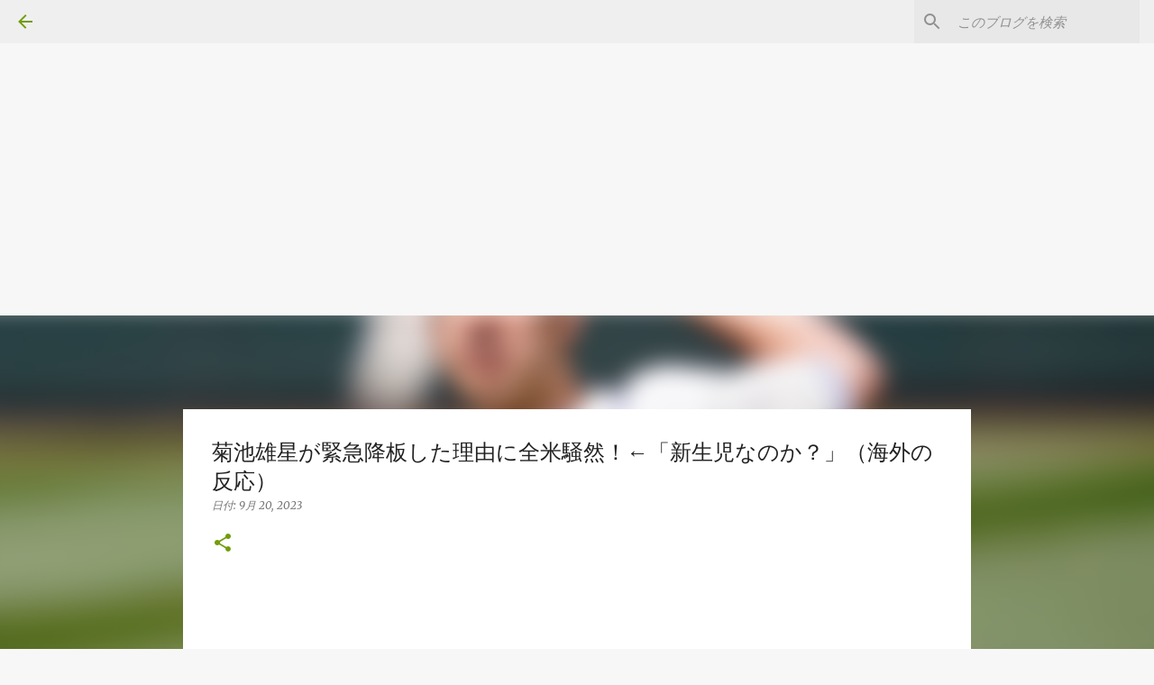

--- FILE ---
content_type: text/html; charset=UTF-8
request_url: https://www.kaisupo.com/2023/09/blog-post_20.html
body_size: 30100
content:
<!DOCTYPE html>
<html dir='ltr' xmlns='http://www.w3.org/1999/xhtml' xmlns:b='http://www.google.com/2005/gml/b' xmlns:data='http://www.google.com/2005/gml/data' xmlns:expr='http://www.google.com/2005/gml/expr'>
<head><meta content='unsafe-url' name='referrer'/>
<script async='async' crossorigin='anonymous' src='https://pagead2.googlesyndication.com/pagead/js/adsbygoogle.js?client=ca-pub-7711762948084942'></script>
<!-- かいすぽ2024ヘッダー -->
<ins class='adsbygoogle' data-ad-client='ca-pub-7711762948084942' data-ad-format='auto' data-ad-slot='3675204559' data-full-width-responsive='true' style='display:block'></ins>
<script>
     (adsbygoogle = window.adsbygoogle || []).push({});
</script>
<meta content='width=device-width, initial-scale=1' name='viewport'/>
<title>菊池雄星が緊急降板した理由に全米騒然&#65281;&#8592;&#12300;新生児なのか&#65311;&#12301;&#65288;海外の反応&#65289;</title>
<meta content='text/html; charset=UTF-8' http-equiv='Content-Type'/>
<!-- Chrome, Firefox OS and Opera -->
<meta content='#f7f7f7' name='theme-color'/>
<!-- Windows Phone -->
<meta content='#f7f7f7' name='msapplication-navbutton-color'/>
<meta content='blogger' name='generator'/>
<link href='https://www.kaisupo.com/favicon.ico' rel='icon' type='image/x-icon'/>
<link href='https://www.kaisupo.com/2023/09/blog-post_20.html' rel='canonical'/>
<link rel="alternate" type="application/atom+xml" title="海外の反応スポーツ - Atom" href="https://www.kaisupo.com/feeds/posts/default" />
<link rel="alternate" type="application/rss+xml" title="海外の反応スポーツ - RSS" href="https://www.kaisupo.com/feeds/posts/default?alt=rss" />
<link rel="service.post" type="application/atom+xml" title="海外の反応スポーツ - Atom" href="https://www.blogger.com/feeds/1327714002368515636/posts/default" />

<link rel="alternate" type="application/atom+xml" title="海外の反応スポーツ - Atom" href="https://www.kaisupo.com/feeds/8249990862063893154/comments/default" />
<!--Can't find substitution for tag [blog.ieCssRetrofitLinks]-->
<link href='https://blogger.googleusercontent.com/img/b/R29vZ2xl/AVvXsEgu1HteRIyQ55rRumkkZHVz0mZo2VX5rVISvev50a6ouSWn9BE0_yuB3rMpP_a4GU0rPhF8ig0Y-qq18yBaVt9Ry7GbHk6kxk7cXSdV6npzOo_s7NxGpGCADAEJ3UveO0l2CKwMlM22xzGTsENVfApc4u2yYyJxG7-K3bxWU-qq8Buk7CG88IFnmhJal2w/s320/2023092004.jpg' rel='image_src'/>
<meta content='https://www.kaisupo.com/2023/09/blog-post_20.html' property='og:url'/>
<meta content='菊池雄星が緊急降板した理由に全米騒然！←「新生児なのか？」（海外の反応）' property='og:title'/>
<meta content='' property='og:description'/>
<meta content='https://blogger.googleusercontent.com/img/b/R29vZ2xl/AVvXsEgu1HteRIyQ55rRumkkZHVz0mZo2VX5rVISvev50a6ouSWn9BE0_yuB3rMpP_a4GU0rPhF8ig0Y-qq18yBaVt9Ry7GbHk6kxk7cXSdV6npzOo_s7NxGpGCADAEJ3UveO0l2CKwMlM22xzGTsENVfApc4u2yYyJxG7-K3bxWU-qq8Buk7CG88IFnmhJal2w/w1200-h630-p-k-no-nu/2023092004.jpg' property='og:image'/>
<style type='text/css'>@font-face{font-family:'Lato';font-style:normal;font-weight:400;font-display:swap;src:url(//fonts.gstatic.com/s/lato/v25/S6uyw4BMUTPHjxAwXiWtFCfQ7A.woff2)format('woff2');unicode-range:U+0100-02BA,U+02BD-02C5,U+02C7-02CC,U+02CE-02D7,U+02DD-02FF,U+0304,U+0308,U+0329,U+1D00-1DBF,U+1E00-1E9F,U+1EF2-1EFF,U+2020,U+20A0-20AB,U+20AD-20C0,U+2113,U+2C60-2C7F,U+A720-A7FF;}@font-face{font-family:'Lato';font-style:normal;font-weight:400;font-display:swap;src:url(//fonts.gstatic.com/s/lato/v25/S6uyw4BMUTPHjx4wXiWtFCc.woff2)format('woff2');unicode-range:U+0000-00FF,U+0131,U+0152-0153,U+02BB-02BC,U+02C6,U+02DA,U+02DC,U+0304,U+0308,U+0329,U+2000-206F,U+20AC,U+2122,U+2191,U+2193,U+2212,U+2215,U+FEFF,U+FFFD;}@font-face{font-family:'Lato';font-style:normal;font-weight:700;font-display:swap;src:url(//fonts.gstatic.com/s/lato/v25/S6u9w4BMUTPHh6UVSwaPGQ3q5d0N7w.woff2)format('woff2');unicode-range:U+0100-02BA,U+02BD-02C5,U+02C7-02CC,U+02CE-02D7,U+02DD-02FF,U+0304,U+0308,U+0329,U+1D00-1DBF,U+1E00-1E9F,U+1EF2-1EFF,U+2020,U+20A0-20AB,U+20AD-20C0,U+2113,U+2C60-2C7F,U+A720-A7FF;}@font-face{font-family:'Lato';font-style:normal;font-weight:700;font-display:swap;src:url(//fonts.gstatic.com/s/lato/v25/S6u9w4BMUTPHh6UVSwiPGQ3q5d0.woff2)format('woff2');unicode-range:U+0000-00FF,U+0131,U+0152-0153,U+02BB-02BC,U+02C6,U+02DA,U+02DC,U+0304,U+0308,U+0329,U+2000-206F,U+20AC,U+2122,U+2191,U+2193,U+2212,U+2215,U+FEFF,U+FFFD;}@font-face{font-family:'Lato';font-style:normal;font-weight:900;font-display:swap;src:url(//fonts.gstatic.com/s/lato/v25/S6u9w4BMUTPHh50XSwaPGQ3q5d0N7w.woff2)format('woff2');unicode-range:U+0100-02BA,U+02BD-02C5,U+02C7-02CC,U+02CE-02D7,U+02DD-02FF,U+0304,U+0308,U+0329,U+1D00-1DBF,U+1E00-1E9F,U+1EF2-1EFF,U+2020,U+20A0-20AB,U+20AD-20C0,U+2113,U+2C60-2C7F,U+A720-A7FF;}@font-face{font-family:'Lato';font-style:normal;font-weight:900;font-display:swap;src:url(//fonts.gstatic.com/s/lato/v25/S6u9w4BMUTPHh50XSwiPGQ3q5d0.woff2)format('woff2');unicode-range:U+0000-00FF,U+0131,U+0152-0153,U+02BB-02BC,U+02C6,U+02DA,U+02DC,U+0304,U+0308,U+0329,U+2000-206F,U+20AC,U+2122,U+2191,U+2193,U+2212,U+2215,U+FEFF,U+FFFD;}@font-face{font-family:'Merriweather';font-style:italic;font-weight:300;font-stretch:100%;font-display:swap;src:url(//fonts.gstatic.com/s/merriweather/v33/u-4c0qyriQwlOrhSvowK_l5-eTxCVx0ZbwLvKH2Gk9hLmp0v5yA-xXPqCzLvF-adrHOg7iDTFw.woff2)format('woff2');unicode-range:U+0460-052F,U+1C80-1C8A,U+20B4,U+2DE0-2DFF,U+A640-A69F,U+FE2E-FE2F;}@font-face{font-family:'Merriweather';font-style:italic;font-weight:300;font-stretch:100%;font-display:swap;src:url(//fonts.gstatic.com/s/merriweather/v33/u-4c0qyriQwlOrhSvowK_l5-eTxCVx0ZbwLvKH2Gk9hLmp0v5yA-xXPqCzLvF--drHOg7iDTFw.woff2)format('woff2');unicode-range:U+0301,U+0400-045F,U+0490-0491,U+04B0-04B1,U+2116;}@font-face{font-family:'Merriweather';font-style:italic;font-weight:300;font-stretch:100%;font-display:swap;src:url(//fonts.gstatic.com/s/merriweather/v33/u-4c0qyriQwlOrhSvowK_l5-eTxCVx0ZbwLvKH2Gk9hLmp0v5yA-xXPqCzLvF-SdrHOg7iDTFw.woff2)format('woff2');unicode-range:U+0102-0103,U+0110-0111,U+0128-0129,U+0168-0169,U+01A0-01A1,U+01AF-01B0,U+0300-0301,U+0303-0304,U+0308-0309,U+0323,U+0329,U+1EA0-1EF9,U+20AB;}@font-face{font-family:'Merriweather';font-style:italic;font-weight:300;font-stretch:100%;font-display:swap;src:url(//fonts.gstatic.com/s/merriweather/v33/u-4c0qyriQwlOrhSvowK_l5-eTxCVx0ZbwLvKH2Gk9hLmp0v5yA-xXPqCzLvF-WdrHOg7iDTFw.woff2)format('woff2');unicode-range:U+0100-02BA,U+02BD-02C5,U+02C7-02CC,U+02CE-02D7,U+02DD-02FF,U+0304,U+0308,U+0329,U+1D00-1DBF,U+1E00-1E9F,U+1EF2-1EFF,U+2020,U+20A0-20AB,U+20AD-20C0,U+2113,U+2C60-2C7F,U+A720-A7FF;}@font-face{font-family:'Merriweather';font-style:italic;font-weight:300;font-stretch:100%;font-display:swap;src:url(//fonts.gstatic.com/s/merriweather/v33/u-4c0qyriQwlOrhSvowK_l5-eTxCVx0ZbwLvKH2Gk9hLmp0v5yA-xXPqCzLvF-udrHOg7iA.woff2)format('woff2');unicode-range:U+0000-00FF,U+0131,U+0152-0153,U+02BB-02BC,U+02C6,U+02DA,U+02DC,U+0304,U+0308,U+0329,U+2000-206F,U+20AC,U+2122,U+2191,U+2193,U+2212,U+2215,U+FEFF,U+FFFD;}@font-face{font-family:'Merriweather';font-style:italic;font-weight:400;font-stretch:100%;font-display:swap;src:url(//fonts.gstatic.com/s/merriweather/v33/u-4c0qyriQwlOrhSvowK_l5-eTxCVx0ZbwLvKH2Gk9hLmp0v5yA-xXPqCzLvF-adrHOg7iDTFw.woff2)format('woff2');unicode-range:U+0460-052F,U+1C80-1C8A,U+20B4,U+2DE0-2DFF,U+A640-A69F,U+FE2E-FE2F;}@font-face{font-family:'Merriweather';font-style:italic;font-weight:400;font-stretch:100%;font-display:swap;src:url(//fonts.gstatic.com/s/merriweather/v33/u-4c0qyriQwlOrhSvowK_l5-eTxCVx0ZbwLvKH2Gk9hLmp0v5yA-xXPqCzLvF--drHOg7iDTFw.woff2)format('woff2');unicode-range:U+0301,U+0400-045F,U+0490-0491,U+04B0-04B1,U+2116;}@font-face{font-family:'Merriweather';font-style:italic;font-weight:400;font-stretch:100%;font-display:swap;src:url(//fonts.gstatic.com/s/merriweather/v33/u-4c0qyriQwlOrhSvowK_l5-eTxCVx0ZbwLvKH2Gk9hLmp0v5yA-xXPqCzLvF-SdrHOg7iDTFw.woff2)format('woff2');unicode-range:U+0102-0103,U+0110-0111,U+0128-0129,U+0168-0169,U+01A0-01A1,U+01AF-01B0,U+0300-0301,U+0303-0304,U+0308-0309,U+0323,U+0329,U+1EA0-1EF9,U+20AB;}@font-face{font-family:'Merriweather';font-style:italic;font-weight:400;font-stretch:100%;font-display:swap;src:url(//fonts.gstatic.com/s/merriweather/v33/u-4c0qyriQwlOrhSvowK_l5-eTxCVx0ZbwLvKH2Gk9hLmp0v5yA-xXPqCzLvF-WdrHOg7iDTFw.woff2)format('woff2');unicode-range:U+0100-02BA,U+02BD-02C5,U+02C7-02CC,U+02CE-02D7,U+02DD-02FF,U+0304,U+0308,U+0329,U+1D00-1DBF,U+1E00-1E9F,U+1EF2-1EFF,U+2020,U+20A0-20AB,U+20AD-20C0,U+2113,U+2C60-2C7F,U+A720-A7FF;}@font-face{font-family:'Merriweather';font-style:italic;font-weight:400;font-stretch:100%;font-display:swap;src:url(//fonts.gstatic.com/s/merriweather/v33/u-4c0qyriQwlOrhSvowK_l5-eTxCVx0ZbwLvKH2Gk9hLmp0v5yA-xXPqCzLvF-udrHOg7iA.woff2)format('woff2');unicode-range:U+0000-00FF,U+0131,U+0152-0153,U+02BB-02BC,U+02C6,U+02DA,U+02DC,U+0304,U+0308,U+0329,U+2000-206F,U+20AC,U+2122,U+2191,U+2193,U+2212,U+2215,U+FEFF,U+FFFD;}@font-face{font-family:'Merriweather';font-style:normal;font-weight:400;font-stretch:100%;font-display:swap;src:url(//fonts.gstatic.com/s/merriweather/v33/u-4e0qyriQwlOrhSvowK_l5UcA6zuSYEqOzpPe3HOZJ5eX1WtLaQwmYiSeqnJ-mXq1Gi3iE.woff2)format('woff2');unicode-range:U+0460-052F,U+1C80-1C8A,U+20B4,U+2DE0-2DFF,U+A640-A69F,U+FE2E-FE2F;}@font-face{font-family:'Merriweather';font-style:normal;font-weight:400;font-stretch:100%;font-display:swap;src:url(//fonts.gstatic.com/s/merriweather/v33/u-4e0qyriQwlOrhSvowK_l5UcA6zuSYEqOzpPe3HOZJ5eX1WtLaQwmYiSequJ-mXq1Gi3iE.woff2)format('woff2');unicode-range:U+0301,U+0400-045F,U+0490-0491,U+04B0-04B1,U+2116;}@font-face{font-family:'Merriweather';font-style:normal;font-weight:400;font-stretch:100%;font-display:swap;src:url(//fonts.gstatic.com/s/merriweather/v33/u-4e0qyriQwlOrhSvowK_l5UcA6zuSYEqOzpPe3HOZJ5eX1WtLaQwmYiSeqlJ-mXq1Gi3iE.woff2)format('woff2');unicode-range:U+0102-0103,U+0110-0111,U+0128-0129,U+0168-0169,U+01A0-01A1,U+01AF-01B0,U+0300-0301,U+0303-0304,U+0308-0309,U+0323,U+0329,U+1EA0-1EF9,U+20AB;}@font-face{font-family:'Merriweather';font-style:normal;font-weight:400;font-stretch:100%;font-display:swap;src:url(//fonts.gstatic.com/s/merriweather/v33/u-4e0qyriQwlOrhSvowK_l5UcA6zuSYEqOzpPe3HOZJ5eX1WtLaQwmYiSeqkJ-mXq1Gi3iE.woff2)format('woff2');unicode-range:U+0100-02BA,U+02BD-02C5,U+02C7-02CC,U+02CE-02D7,U+02DD-02FF,U+0304,U+0308,U+0329,U+1D00-1DBF,U+1E00-1E9F,U+1EF2-1EFF,U+2020,U+20A0-20AB,U+20AD-20C0,U+2113,U+2C60-2C7F,U+A720-A7FF;}@font-face{font-family:'Merriweather';font-style:normal;font-weight:400;font-stretch:100%;font-display:swap;src:url(//fonts.gstatic.com/s/merriweather/v33/u-4e0qyriQwlOrhSvowK_l5UcA6zuSYEqOzpPe3HOZJ5eX1WtLaQwmYiSeqqJ-mXq1Gi.woff2)format('woff2');unicode-range:U+0000-00FF,U+0131,U+0152-0153,U+02BB-02BC,U+02C6,U+02DA,U+02DC,U+0304,U+0308,U+0329,U+2000-206F,U+20AC,U+2122,U+2191,U+2193,U+2212,U+2215,U+FEFF,U+FFFD;}@font-face{font-family:'Merriweather';font-style:normal;font-weight:700;font-stretch:100%;font-display:swap;src:url(//fonts.gstatic.com/s/merriweather/v33/u-4e0qyriQwlOrhSvowK_l5UcA6zuSYEqOzpPe3HOZJ5eX1WtLaQwmYiSeqnJ-mXq1Gi3iE.woff2)format('woff2');unicode-range:U+0460-052F,U+1C80-1C8A,U+20B4,U+2DE0-2DFF,U+A640-A69F,U+FE2E-FE2F;}@font-face{font-family:'Merriweather';font-style:normal;font-weight:700;font-stretch:100%;font-display:swap;src:url(//fonts.gstatic.com/s/merriweather/v33/u-4e0qyriQwlOrhSvowK_l5UcA6zuSYEqOzpPe3HOZJ5eX1WtLaQwmYiSequJ-mXq1Gi3iE.woff2)format('woff2');unicode-range:U+0301,U+0400-045F,U+0490-0491,U+04B0-04B1,U+2116;}@font-face{font-family:'Merriweather';font-style:normal;font-weight:700;font-stretch:100%;font-display:swap;src:url(//fonts.gstatic.com/s/merriweather/v33/u-4e0qyriQwlOrhSvowK_l5UcA6zuSYEqOzpPe3HOZJ5eX1WtLaQwmYiSeqlJ-mXq1Gi3iE.woff2)format('woff2');unicode-range:U+0102-0103,U+0110-0111,U+0128-0129,U+0168-0169,U+01A0-01A1,U+01AF-01B0,U+0300-0301,U+0303-0304,U+0308-0309,U+0323,U+0329,U+1EA0-1EF9,U+20AB;}@font-face{font-family:'Merriweather';font-style:normal;font-weight:700;font-stretch:100%;font-display:swap;src:url(//fonts.gstatic.com/s/merriweather/v33/u-4e0qyriQwlOrhSvowK_l5UcA6zuSYEqOzpPe3HOZJ5eX1WtLaQwmYiSeqkJ-mXq1Gi3iE.woff2)format('woff2');unicode-range:U+0100-02BA,U+02BD-02C5,U+02C7-02CC,U+02CE-02D7,U+02DD-02FF,U+0304,U+0308,U+0329,U+1D00-1DBF,U+1E00-1E9F,U+1EF2-1EFF,U+2020,U+20A0-20AB,U+20AD-20C0,U+2113,U+2C60-2C7F,U+A720-A7FF;}@font-face{font-family:'Merriweather';font-style:normal;font-weight:700;font-stretch:100%;font-display:swap;src:url(//fonts.gstatic.com/s/merriweather/v33/u-4e0qyriQwlOrhSvowK_l5UcA6zuSYEqOzpPe3HOZJ5eX1WtLaQwmYiSeqqJ-mXq1Gi.woff2)format('woff2');unicode-range:U+0000-00FF,U+0131,U+0152-0153,U+02BB-02BC,U+02C6,U+02DA,U+02DC,U+0304,U+0308,U+0329,U+2000-206F,U+20AC,U+2122,U+2191,U+2193,U+2212,U+2215,U+FEFF,U+FFFD;}@font-face{font-family:'Merriweather';font-style:normal;font-weight:900;font-stretch:100%;font-display:swap;src:url(//fonts.gstatic.com/s/merriweather/v33/u-4e0qyriQwlOrhSvowK_l5UcA6zuSYEqOzpPe3HOZJ5eX1WtLaQwmYiSeqnJ-mXq1Gi3iE.woff2)format('woff2');unicode-range:U+0460-052F,U+1C80-1C8A,U+20B4,U+2DE0-2DFF,U+A640-A69F,U+FE2E-FE2F;}@font-face{font-family:'Merriweather';font-style:normal;font-weight:900;font-stretch:100%;font-display:swap;src:url(//fonts.gstatic.com/s/merriweather/v33/u-4e0qyriQwlOrhSvowK_l5UcA6zuSYEqOzpPe3HOZJ5eX1WtLaQwmYiSequJ-mXq1Gi3iE.woff2)format('woff2');unicode-range:U+0301,U+0400-045F,U+0490-0491,U+04B0-04B1,U+2116;}@font-face{font-family:'Merriweather';font-style:normal;font-weight:900;font-stretch:100%;font-display:swap;src:url(//fonts.gstatic.com/s/merriweather/v33/u-4e0qyriQwlOrhSvowK_l5UcA6zuSYEqOzpPe3HOZJ5eX1WtLaQwmYiSeqlJ-mXq1Gi3iE.woff2)format('woff2');unicode-range:U+0102-0103,U+0110-0111,U+0128-0129,U+0168-0169,U+01A0-01A1,U+01AF-01B0,U+0300-0301,U+0303-0304,U+0308-0309,U+0323,U+0329,U+1EA0-1EF9,U+20AB;}@font-face{font-family:'Merriweather';font-style:normal;font-weight:900;font-stretch:100%;font-display:swap;src:url(//fonts.gstatic.com/s/merriweather/v33/u-4e0qyriQwlOrhSvowK_l5UcA6zuSYEqOzpPe3HOZJ5eX1WtLaQwmYiSeqkJ-mXq1Gi3iE.woff2)format('woff2');unicode-range:U+0100-02BA,U+02BD-02C5,U+02C7-02CC,U+02CE-02D7,U+02DD-02FF,U+0304,U+0308,U+0329,U+1D00-1DBF,U+1E00-1E9F,U+1EF2-1EFF,U+2020,U+20A0-20AB,U+20AD-20C0,U+2113,U+2C60-2C7F,U+A720-A7FF;}@font-face{font-family:'Merriweather';font-style:normal;font-weight:900;font-stretch:100%;font-display:swap;src:url(//fonts.gstatic.com/s/merriweather/v33/u-4e0qyriQwlOrhSvowK_l5UcA6zuSYEqOzpPe3HOZJ5eX1WtLaQwmYiSeqqJ-mXq1Gi.woff2)format('woff2');unicode-range:U+0000-00FF,U+0131,U+0152-0153,U+02BB-02BC,U+02C6,U+02DA,U+02DC,U+0304,U+0308,U+0329,U+2000-206F,U+20AC,U+2122,U+2191,U+2193,U+2212,U+2215,U+FEFF,U+FFFD;}@font-face{font-family:'Ubuntu';font-style:normal;font-weight:400;font-display:swap;src:url(//fonts.gstatic.com/s/ubuntu/v21/4iCs6KVjbNBYlgoKcg72nU6AF7xm.woff2)format('woff2');unicode-range:U+0460-052F,U+1C80-1C8A,U+20B4,U+2DE0-2DFF,U+A640-A69F,U+FE2E-FE2F;}@font-face{font-family:'Ubuntu';font-style:normal;font-weight:400;font-display:swap;src:url(//fonts.gstatic.com/s/ubuntu/v21/4iCs6KVjbNBYlgoKew72nU6AF7xm.woff2)format('woff2');unicode-range:U+0301,U+0400-045F,U+0490-0491,U+04B0-04B1,U+2116;}@font-face{font-family:'Ubuntu';font-style:normal;font-weight:400;font-display:swap;src:url(//fonts.gstatic.com/s/ubuntu/v21/4iCs6KVjbNBYlgoKcw72nU6AF7xm.woff2)format('woff2');unicode-range:U+1F00-1FFF;}@font-face{font-family:'Ubuntu';font-style:normal;font-weight:400;font-display:swap;src:url(//fonts.gstatic.com/s/ubuntu/v21/4iCs6KVjbNBYlgoKfA72nU6AF7xm.woff2)format('woff2');unicode-range:U+0370-0377,U+037A-037F,U+0384-038A,U+038C,U+038E-03A1,U+03A3-03FF;}@font-face{font-family:'Ubuntu';font-style:normal;font-weight:400;font-display:swap;src:url(//fonts.gstatic.com/s/ubuntu/v21/4iCs6KVjbNBYlgoKcQ72nU6AF7xm.woff2)format('woff2');unicode-range:U+0100-02BA,U+02BD-02C5,U+02C7-02CC,U+02CE-02D7,U+02DD-02FF,U+0304,U+0308,U+0329,U+1D00-1DBF,U+1E00-1E9F,U+1EF2-1EFF,U+2020,U+20A0-20AB,U+20AD-20C0,U+2113,U+2C60-2C7F,U+A720-A7FF;}@font-face{font-family:'Ubuntu';font-style:normal;font-weight:400;font-display:swap;src:url(//fonts.gstatic.com/s/ubuntu/v21/4iCs6KVjbNBYlgoKfw72nU6AFw.woff2)format('woff2');unicode-range:U+0000-00FF,U+0131,U+0152-0153,U+02BB-02BC,U+02C6,U+02DA,U+02DC,U+0304,U+0308,U+0329,U+2000-206F,U+20AC,U+2122,U+2191,U+2193,U+2212,U+2215,U+FEFF,U+FFFD;}@font-face{font-family:'Ubuntu';font-style:normal;font-weight:500;font-display:swap;src:url(//fonts.gstatic.com/s/ubuntu/v21/4iCv6KVjbNBYlgoCjC3jvWyNPYZvg7UI.woff2)format('woff2');unicode-range:U+0460-052F,U+1C80-1C8A,U+20B4,U+2DE0-2DFF,U+A640-A69F,U+FE2E-FE2F;}@font-face{font-family:'Ubuntu';font-style:normal;font-weight:500;font-display:swap;src:url(//fonts.gstatic.com/s/ubuntu/v21/4iCv6KVjbNBYlgoCjC3jtGyNPYZvg7UI.woff2)format('woff2');unicode-range:U+0301,U+0400-045F,U+0490-0491,U+04B0-04B1,U+2116;}@font-face{font-family:'Ubuntu';font-style:normal;font-weight:500;font-display:swap;src:url(//fonts.gstatic.com/s/ubuntu/v21/4iCv6KVjbNBYlgoCjC3jvGyNPYZvg7UI.woff2)format('woff2');unicode-range:U+1F00-1FFF;}@font-face{font-family:'Ubuntu';font-style:normal;font-weight:500;font-display:swap;src:url(//fonts.gstatic.com/s/ubuntu/v21/4iCv6KVjbNBYlgoCjC3js2yNPYZvg7UI.woff2)format('woff2');unicode-range:U+0370-0377,U+037A-037F,U+0384-038A,U+038C,U+038E-03A1,U+03A3-03FF;}@font-face{font-family:'Ubuntu';font-style:normal;font-weight:500;font-display:swap;src:url(//fonts.gstatic.com/s/ubuntu/v21/4iCv6KVjbNBYlgoCjC3jvmyNPYZvg7UI.woff2)format('woff2');unicode-range:U+0100-02BA,U+02BD-02C5,U+02C7-02CC,U+02CE-02D7,U+02DD-02FF,U+0304,U+0308,U+0329,U+1D00-1DBF,U+1E00-1E9F,U+1EF2-1EFF,U+2020,U+20A0-20AB,U+20AD-20C0,U+2113,U+2C60-2C7F,U+A720-A7FF;}@font-face{font-family:'Ubuntu';font-style:normal;font-weight:500;font-display:swap;src:url(//fonts.gstatic.com/s/ubuntu/v21/4iCv6KVjbNBYlgoCjC3jsGyNPYZvgw.woff2)format('woff2');unicode-range:U+0000-00FF,U+0131,U+0152-0153,U+02BB-02BC,U+02C6,U+02DA,U+02DC,U+0304,U+0308,U+0329,U+2000-206F,U+20AC,U+2122,U+2191,U+2193,U+2212,U+2215,U+FEFF,U+FFFD;}@font-face{font-family:'Ubuntu';font-style:normal;font-weight:700;font-display:swap;src:url(//fonts.gstatic.com/s/ubuntu/v21/4iCv6KVjbNBYlgoCxCvjvWyNPYZvg7UI.woff2)format('woff2');unicode-range:U+0460-052F,U+1C80-1C8A,U+20B4,U+2DE0-2DFF,U+A640-A69F,U+FE2E-FE2F;}@font-face{font-family:'Ubuntu';font-style:normal;font-weight:700;font-display:swap;src:url(//fonts.gstatic.com/s/ubuntu/v21/4iCv6KVjbNBYlgoCxCvjtGyNPYZvg7UI.woff2)format('woff2');unicode-range:U+0301,U+0400-045F,U+0490-0491,U+04B0-04B1,U+2116;}@font-face{font-family:'Ubuntu';font-style:normal;font-weight:700;font-display:swap;src:url(//fonts.gstatic.com/s/ubuntu/v21/4iCv6KVjbNBYlgoCxCvjvGyNPYZvg7UI.woff2)format('woff2');unicode-range:U+1F00-1FFF;}@font-face{font-family:'Ubuntu';font-style:normal;font-weight:700;font-display:swap;src:url(//fonts.gstatic.com/s/ubuntu/v21/4iCv6KVjbNBYlgoCxCvjs2yNPYZvg7UI.woff2)format('woff2');unicode-range:U+0370-0377,U+037A-037F,U+0384-038A,U+038C,U+038E-03A1,U+03A3-03FF;}@font-face{font-family:'Ubuntu';font-style:normal;font-weight:700;font-display:swap;src:url(//fonts.gstatic.com/s/ubuntu/v21/4iCv6KVjbNBYlgoCxCvjvmyNPYZvg7UI.woff2)format('woff2');unicode-range:U+0100-02BA,U+02BD-02C5,U+02C7-02CC,U+02CE-02D7,U+02DD-02FF,U+0304,U+0308,U+0329,U+1D00-1DBF,U+1E00-1E9F,U+1EF2-1EFF,U+2020,U+20A0-20AB,U+20AD-20C0,U+2113,U+2C60-2C7F,U+A720-A7FF;}@font-face{font-family:'Ubuntu';font-style:normal;font-weight:700;font-display:swap;src:url(//fonts.gstatic.com/s/ubuntu/v21/4iCv6KVjbNBYlgoCxCvjsGyNPYZvgw.woff2)format('woff2');unicode-range:U+0000-00FF,U+0131,U+0152-0153,U+02BB-02BC,U+02C6,U+02DA,U+02DC,U+0304,U+0308,U+0329,U+2000-206F,U+20AC,U+2122,U+2191,U+2193,U+2212,U+2215,U+FEFF,U+FFFD;}</style>
<style id='page-skin-1' type='text/css'><!--
/*! normalize.css v3.0.1 | MIT License | git.io/normalize */html{font-family:sans-serif;-ms-text-size-adjust:100%;-webkit-text-size-adjust:100%}body{margin:0}article,aside,details,figcaption,figure,footer,header,hgroup,main,nav,section,summary{display:block}audio,canvas,progress,video{display:inline-block;vertical-align:baseline}audio:not([controls]){display:none;height:0}[hidden],template{display:none}a{background:transparent}a:active,a:hover{outline:0}abbr[title]{border-bottom:1px dotted}b,strong{font-weight:bold}dfn{font-style:italic}h1{font-size:2em;margin:.67em 0}mark{background:#ff0;color:#000}small{font-size:80%}sub,sup{font-size:75%;line-height:0;position:relative;vertical-align:baseline}sup{top:-0.5em}sub{bottom:-0.25em}img{border:0}svg:not(:root){overflow:hidden}figure{margin:1em 40px}hr{-moz-box-sizing:content-box;box-sizing:content-box;height:0}pre{overflow:auto}code,kbd,pre,samp{font-family:monospace,monospace;font-size:1em}button,input,optgroup,select,textarea{color:inherit;font:inherit;margin:0}button{overflow:visible}button,select{text-transform:none}button,html input[type="button"],input[type="reset"],input[type="submit"]{-webkit-appearance:button;cursor:pointer}button[disabled],html input[disabled]{cursor:default}button::-moz-focus-inner,input::-moz-focus-inner{border:0;padding:0}input{line-height:normal}input[type="checkbox"],input[type="radio"]{box-sizing:border-box;padding:0}input[type="number"]::-webkit-inner-spin-button,input[type="number"]::-webkit-outer-spin-button{height:auto}input[type="search"]{-webkit-appearance:textfield;-moz-box-sizing:content-box;-webkit-box-sizing:content-box;box-sizing:content-box}input[type="search"]::-webkit-search-cancel-button,input[type="search"]::-webkit-search-decoration{-webkit-appearance:none}fieldset{border:1px solid #c0c0c0;margin:0 2px;padding:.35em .625em .75em}legend{border:0;padding:0}textarea{overflow:auto}optgroup{font-weight:bold}table{border-collapse:collapse;border-spacing:0}td,th{padding:0}
/*!************************************************
* Blogger Template Style
* Name: Emporio
**************************************************/
body{
overflow-wrap:break-word;
word-break:break-word;
word-wrap:break-word
}
.hidden{
display:none
}
.invisible{
visibility:hidden
}
.container::after,.float-container::after{
clear:both;
content:'';
display:table
}
.clearboth{
clear:both
}
#comments .comment .comment-actions,.subscribe-popup .FollowByEmail .follow-by-email-submit{
background:0 0;
border:0;
box-shadow:none;
color:#729c0b;
cursor:pointer;
font-size:14px;
font-weight:700;
outline:0;
text-decoration:none;
text-transform:uppercase;
width:auto
}
.dim-overlay{
background-color:rgba(0,0,0,.54);
height:100vh;
left:0;
position:fixed;
top:0;
width:100%
}
#sharing-dim-overlay{
background-color:transparent
}
input::-ms-clear{
display:none
}
.blogger-logo,.svg-icon-24.blogger-logo{
fill:#ff9800;
opacity:1
}
.skip-navigation{
background-color:#fff;
box-sizing:border-box;
color:#000;
display:block;
height:0;
left:0;
line-height:50px;
overflow:hidden;
padding-top:0;
position:fixed;
text-align:center;
top:0;
-webkit-transition:box-shadow .3s,height .3s,padding-top .3s;
transition:box-shadow .3s,height .3s,padding-top .3s;
width:100%;
z-index:900
}
.skip-navigation:focus{
box-shadow:0 4px 5px 0 rgba(0,0,0,.14),0 1px 10px 0 rgba(0,0,0,.12),0 2px 4px -1px rgba(0,0,0,.2);
height:50px
}
#main{
outline:0
}
.main-heading{
position:absolute;
clip:rect(1px,1px,1px,1px);
padding:0;
border:0;
height:1px;
width:1px;
overflow:hidden
}
.Attribution{
margin-top:1em;
text-align:center
}
.Attribution .blogger img,.Attribution .blogger svg{
vertical-align:bottom
}
.Attribution .blogger img{
margin-right:.5em
}
.Attribution div{
line-height:24px;
margin-top:.5em
}
.Attribution .copyright,.Attribution .image-attribution{
font-size:.7em;
margin-top:1.5em
}
.BLOG_mobile_video_class{
display:none
}
.bg-photo{
background-attachment:scroll!important
}
body .CSS_LIGHTBOX{
z-index:900
}
.extendable .show-less,.extendable .show-more{
border-color:#729c0b;
color:#729c0b;
margin-top:8px
}
.extendable .show-less.hidden,.extendable .show-more.hidden{
display:none
}
.inline-ad{
display:none;
max-width:100%;
overflow:hidden
}
.adsbygoogle{
display:block
}
#cookieChoiceInfo{
bottom:0;
top:auto
}
iframe.b-hbp-video{
border:0
}
.post-body img{
max-width:100%
}
.post-body iframe{
max-width:100%
}
.post-body a[imageanchor="1"]{
display:inline-block
}
.byline{
margin-right:1em
}
.byline:last-child{
margin-right:0
}
.link-copied-dialog{
max-width:520px;
outline:0
}
.link-copied-dialog .modal-dialog-buttons{
margin-top:8px
}
.link-copied-dialog .goog-buttonset-default{
background:0 0;
border:0
}
.link-copied-dialog .goog-buttonset-default:focus{
outline:0
}
.paging-control-container{
margin-bottom:16px
}
.paging-control-container .paging-control{
display:inline-block
}
.paging-control-container .comment-range-text::after,.paging-control-container .paging-control{
color:#729c0b
}
.paging-control-container .comment-range-text,.paging-control-container .paging-control{
margin-right:8px
}
.paging-control-container .comment-range-text::after,.paging-control-container .paging-control::after{
content:'\00B7';
cursor:default;
padding-left:8px;
pointer-events:none
}
.paging-control-container .comment-range-text:last-child::after,.paging-control-container .paging-control:last-child::after{
content:none
}
.byline.reactions iframe{
height:20px
}
.b-notification{
color:#000;
background-color:#fff;
border-bottom:solid 1px #000;
box-sizing:border-box;
padding:16px 32px;
text-align:center
}
.b-notification.visible{
-webkit-transition:margin-top .3s cubic-bezier(.4,0,.2,1);
transition:margin-top .3s cubic-bezier(.4,0,.2,1)
}
.b-notification.invisible{
position:absolute
}
.b-notification-close{
position:absolute;
right:8px;
top:8px
}
.no-posts-message{
line-height:40px;
text-align:center
}
@media screen and (max-width:745px){
body.item-view .post-body a[imageanchor="1"][style*="float: left;"],body.item-view .post-body a[imageanchor="1"][style*="float: right;"]{
float:none!important;
clear:none!important
}
body.item-view .post-body a[imageanchor="1"] img{
display:block;
height:auto;
margin:0 auto
}
body.item-view .post-body>.separator:first-child>a[imageanchor="1"]:first-child{
margin-top:20px
}
.post-body a[imageanchor]{
display:block
}
body.item-view .post-body a[imageanchor="1"]{
margin-left:0!important;
margin-right:0!important
}
body.item-view .post-body a[imageanchor="1"]+a[imageanchor="1"]{
margin-top:16px
}
}
.item-control{
display:none
}
#comments{
border-top:1px dashed rgba(0,0,0,.54);
margin-top:20px;
padding:20px
}
#comments .comment-thread ol{
margin:0;
padding-left:0;
padding-left:0
}
#comments .comment .comment-replybox-single,#comments .comment-thread .comment-replies{
margin-left:60px
}
#comments .comment-thread .thread-count{
display:none
}
#comments .comment{
list-style-type:none;
padding:0 0 30px;
position:relative
}
#comments .comment .comment{
padding-bottom:8px
}
.comment .avatar-image-container{
position:absolute
}
.comment .avatar-image-container img{
border-radius:50%
}
.avatar-image-container svg,.comment .avatar-image-container .avatar-icon{
border-radius:50%;
border:solid 1px #729c0b;
box-sizing:border-box;
fill:#729c0b;
height:35px;
margin:0;
padding:7px;
width:35px
}
.comment .comment-block{
margin-top:10px;
margin-left:60px;
padding-bottom:0
}
#comments .comment-author-header-wrapper{
margin-left:40px
}
#comments .comment .thread-expanded .comment-block{
padding-bottom:20px
}
#comments .comment .comment-header .user,#comments .comment .comment-header .user a{
color:#212121;
font-style:normal;
font-weight:700
}
#comments .comment .comment-actions{
bottom:0;
margin-bottom:15px;
position:absolute
}
#comments .comment .comment-actions>*{
margin-right:8px
}
#comments .comment .comment-header .datetime{
bottom:0;
color:rgba(33,33,33,.54);
display:inline-block;
font-size:13px;
font-style:italic;
margin-left:8px
}
#comments .comment .comment-footer .comment-timestamp a,#comments .comment .comment-header .datetime a{
color:rgba(33,33,33,.54)
}
#comments .comment .comment-content,.comment .comment-body{
margin-top:12px;
word-break:break-word
}
.comment-body{
margin-bottom:12px
}
#comments.embed[data-num-comments="0"]{
border:0;
margin-top:0;
padding-top:0
}
#comments.embed[data-num-comments="0"] #comment-post-message,#comments.embed[data-num-comments="0"] div.comment-form>p,#comments.embed[data-num-comments="0"] p.comment-footer{
display:none
}
#comment-editor-src{
display:none
}
.comments .comments-content .loadmore.loaded{
max-height:0;
opacity:0;
overflow:hidden
}
.extendable .remaining-items{
height:0;
overflow:hidden;
-webkit-transition:height .3s cubic-bezier(.4,0,.2,1);
transition:height .3s cubic-bezier(.4,0,.2,1)
}
.extendable .remaining-items.expanded{
height:auto
}
.svg-icon-24,.svg-icon-24-button{
cursor:pointer;
height:24px;
width:24px;
min-width:24px
}
.touch-icon{
margin:-12px;
padding:12px
}
.touch-icon:active,.touch-icon:focus{
background-color:rgba(153,153,153,.4);
border-radius:50%
}
svg:not(:root).touch-icon{
overflow:visible
}
html[dir=rtl] .rtl-reversible-icon{
-webkit-transform:scaleX(-1);
-ms-transform:scaleX(-1);
transform:scaleX(-1)
}
.svg-icon-24-button,.touch-icon-button{
background:0 0;
border:0;
margin:0;
outline:0;
padding:0
}
.touch-icon-button .touch-icon:active,.touch-icon-button .touch-icon:focus{
background-color:transparent
}
.touch-icon-button:active .touch-icon,.touch-icon-button:focus .touch-icon{
background-color:rgba(153,153,153,.4);
border-radius:50%
}
.Profile .default-avatar-wrapper .avatar-icon{
border-radius:50%;
border:solid 1px #729c0b;
box-sizing:border-box;
fill:#729c0b;
margin:0
}
.Profile .individual .default-avatar-wrapper .avatar-icon{
padding:25px
}
.Profile .individual .avatar-icon,.Profile .individual .profile-img{
height:90px;
width:90px
}
.Profile .team .default-avatar-wrapper .avatar-icon{
padding:8px
}
.Profile .team .avatar-icon,.Profile .team .default-avatar-wrapper,.Profile .team .profile-img{
height:40px;
width:40px
}
.snippet-container{
margin:0;
position:relative;
overflow:hidden
}
.snippet-fade{
bottom:0;
box-sizing:border-box;
position:absolute;
width:96px
}
.snippet-fade{
right:0
}
.snippet-fade:after{
content:'\2026'
}
.snippet-fade:after{
float:right
}
.centered-top-container.sticky{
left:0;
position:fixed;
right:0;
top:0;
width:auto;
z-index:8;
-webkit-transition-property:opacity,-webkit-transform;
transition-property:opacity,-webkit-transform;
transition-property:transform,opacity;
transition-property:transform,opacity,-webkit-transform;
-webkit-transition-duration:.2s;
transition-duration:.2s;
-webkit-transition-timing-function:cubic-bezier(.4,0,.2,1);
transition-timing-function:cubic-bezier(.4,0,.2,1)
}
.centered-top-placeholder{
display:none
}
.collapsed-header .centered-top-placeholder{
display:block
}
.centered-top-container .Header .replaced h1,.centered-top-placeholder .Header .replaced h1{
display:none
}
.centered-top-container.sticky .Header .replaced h1{
display:block
}
.centered-top-container.sticky .Header .header-widget{
background:0 0
}
.centered-top-container.sticky .Header .header-image-wrapper{
display:none
}
.centered-top-container img,.centered-top-placeholder img{
max-width:100%
}
.collapsible{
-webkit-transition:height .3s cubic-bezier(.4,0,.2,1);
transition:height .3s cubic-bezier(.4,0,.2,1)
}
.collapsible,.collapsible>summary{
display:block;
overflow:hidden
}
.collapsible>:not(summary){
display:none
}
.collapsible[open]>:not(summary){
display:block
}
.collapsible:focus,.collapsible>summary:focus{
outline:0
}
.collapsible>summary{
cursor:pointer;
display:block;
padding:0
}
.collapsible:focus>summary,.collapsible>summary:focus{
background-color:transparent
}
.collapsible>summary::-webkit-details-marker{
display:none
}
.collapsible-title{
-webkit-box-align:center;
-webkit-align-items:center;
-ms-flex-align:center;
align-items:center;
display:-webkit-box;
display:-webkit-flex;
display:-ms-flexbox;
display:flex
}
.collapsible-title .title{
-webkit-box-flex:1;
-webkit-flex:1 1 auto;
-ms-flex:1 1 auto;
flex:1 1 auto;
-webkit-box-ordinal-group:1;
-webkit-order:0;
-ms-flex-order:0;
order:0;
overflow:hidden;
text-overflow:ellipsis;
white-space:nowrap
}
.collapsible-title .chevron-down,.collapsible[open] .collapsible-title .chevron-up{
display:block
}
.collapsible-title .chevron-up,.collapsible[open] .collapsible-title .chevron-down{
display:none
}
.flat-button{
cursor:pointer;
display:inline-block;
font-weight:700;
text-transform:uppercase;
border-radius:2px;
padding:8px;
margin:-8px
}
.flat-icon-button{
background:0 0;
border:0;
margin:0;
outline:0;
padding:0;
margin:-12px;
padding:12px;
cursor:pointer;
box-sizing:content-box;
display:inline-block;
line-height:0
}
.flat-icon-button,.flat-icon-button .splash-wrapper{
border-radius:50%
}
.flat-icon-button .splash.animate{
-webkit-animation-duration:.3s;
animation-duration:.3s
}
body#layout .bg-photo,body#layout .bg-photo-overlay{
display:none
}
body#layout .page_body{
padding:0;
position:relative;
top:0
}
body#layout .page{
display:inline-block;
left:inherit;
position:relative;
vertical-align:top;
width:540px
}
body#layout .centered{
max-width:954px
}
body#layout .navigation{
display:none
}
body#layout .sidebar-container{
display:inline-block;
width:40%
}
body#layout .hamburger-menu,body#layout .search{
display:none
}
.overflowable-container{
max-height:44px;
overflow:hidden;
position:relative
}
.overflow-button{
cursor:pointer
}
#overflowable-dim-overlay{
background:0 0
}
.overflow-popup{
box-shadow:0 2px 2px 0 rgba(0,0,0,.14),0 3px 1px -2px rgba(0,0,0,.2),0 1px 5px 0 rgba(0,0,0,.12);
background-color:#ffffff;
left:0;
max-width:calc(100% - 32px);
position:absolute;
top:0;
visibility:hidden;
z-index:101
}
.overflow-popup ul{
list-style:none
}
.overflow-popup .tabs li,.overflow-popup li{
display:block;
height:auto
}
.overflow-popup .tabs li{
padding-left:0;
padding-right:0
}
.overflow-button.hidden,.overflow-popup .tabs li.hidden,.overflow-popup li.hidden{
display:none
}
.widget.Sharing .sharing-button{
display:none
}
.widget.Sharing .sharing-buttons li{
padding:0
}
.widget.Sharing .sharing-buttons li span{
display:none
}
.post-share-buttons{
position:relative
}
.centered-bottom .share-buttons .svg-icon-24,.share-buttons .svg-icon-24{
fill:#729c0b
}
.sharing-open.touch-icon-button:active .touch-icon,.sharing-open.touch-icon-button:focus .touch-icon{
background-color:transparent
}
.share-buttons{
background-color:#ffffff;
border-radius:2px;
box-shadow:0 2px 2px 0 rgba(0,0,0,.14),0 3px 1px -2px rgba(0,0,0,.2),0 1px 5px 0 rgba(0,0,0,.12);
color:#000000;
list-style:none;
margin:0;
padding:8px 0;
position:absolute;
top:-11px;
min-width:200px;
z-index:101
}
.share-buttons.hidden{
display:none
}
.sharing-button{
background:0 0;
border:0;
margin:0;
outline:0;
padding:0;
cursor:pointer
}
.share-buttons li{
margin:0;
height:48px
}
.share-buttons li:last-child{
margin-bottom:0
}
.share-buttons li .sharing-platform-button{
box-sizing:border-box;
cursor:pointer;
display:block;
height:100%;
margin-bottom:0;
padding:0 16px;
position:relative;
width:100%
}
.share-buttons li .sharing-platform-button:focus,.share-buttons li .sharing-platform-button:hover{
background-color:rgba(128,128,128,.1);
outline:0
}
.share-buttons li svg[class*=" sharing-"],.share-buttons li svg[class^=sharing-]{
position:absolute;
top:10px
}
.share-buttons li span.sharing-platform-button{
position:relative;
top:0
}
.share-buttons li .platform-sharing-text{
display:block;
font-size:16px;
line-height:48px;
white-space:nowrap
}
.share-buttons li .platform-sharing-text{
margin-left:56px
}
.sidebar-container{
background-color:#f7f7f7;
max-width:280px;
overflow-y:auto;
-webkit-transition-property:-webkit-transform;
transition-property:-webkit-transform;
transition-property:transform;
transition-property:transform,-webkit-transform;
-webkit-transition-duration:.3s;
transition-duration:.3s;
-webkit-transition-timing-function:cubic-bezier(0,0,.2,1);
transition-timing-function:cubic-bezier(0,0,.2,1);
width:280px;
z-index:101;
-webkit-overflow-scrolling:touch
}
.sidebar-container .navigation{
line-height:0;
padding:16px
}
.sidebar-container .sidebar-back{
cursor:pointer
}
.sidebar-container .widget{
background:0 0;
margin:0 16px;
padding:16px 0
}
.sidebar-container .widget .title{
color:#000000;
margin:0
}
.sidebar-container .widget ul{
list-style:none;
margin:0;
padding:0
}
.sidebar-container .widget ul ul{
margin-left:1em
}
.sidebar-container .widget li{
font-size:16px;
line-height:normal
}
.sidebar-container .widget+.widget{
border-top:1px solid rgba(0, 0, 0, 0.12)
}
.BlogArchive li{
margin:16px 0
}
.BlogArchive li:last-child{
margin-bottom:0
}
.Label li a{
display:inline-block
}
.BlogArchive .post-count,.Label .label-count{
float:right;
margin-left:.25em
}
.BlogArchive .post-count::before,.Label .label-count::before{
content:'('
}
.BlogArchive .post-count::after,.Label .label-count::after{
content:')'
}
.widget.Translate .skiptranslate>div{
display:block!important
}
.widget.Profile .profile-link{
display:-webkit-box;
display:-webkit-flex;
display:-ms-flexbox;
display:flex
}
.widget.Profile .team-member .default-avatar-wrapper,.widget.Profile .team-member .profile-img{
-webkit-box-flex:0;
-webkit-flex:0 0 auto;
-ms-flex:0 0 auto;
flex:0 0 auto;
margin-right:1em
}
.widget.Profile .individual .profile-link{
-webkit-box-orient:vertical;
-webkit-box-direction:normal;
-webkit-flex-direction:column;
-ms-flex-direction:column;
flex-direction:column
}
.widget.Profile .team .profile-link .profile-name{
-webkit-align-self:center;
-ms-flex-item-align:center;
-ms-grid-row-align:center;
align-self:center;
display:block;
-webkit-box-flex:1;
-webkit-flex:1 1 auto;
-ms-flex:1 1 auto;
flex:1 1 auto
}
.dim-overlay{
background-color:rgba(0,0,0,.54);
z-index:100
}
body.sidebar-visible{
overflow-y:hidden
}
@media screen and (max-width:680px){
.sidebar-container{
bottom:0;
position:fixed;
top:0;
left:auto;
right:0
}
.sidebar-container.sidebar-invisible{
-webkit-transition-timing-function:cubic-bezier(.4,0,.6,1);
transition-timing-function:cubic-bezier(.4,0,.6,1);
-webkit-transform:translateX(100%);
-ms-transform:translateX(100%);
transform:translateX(100%)
}
}
.dialog{
box-shadow:0 2px 2px 0 rgba(0,0,0,.14),0 3px 1px -2px rgba(0,0,0,.2),0 1px 5px 0 rgba(0,0,0,.12);
background:#ffffff;
box-sizing:border-box;
color:#000000;
padding:30px;
position:fixed;
text-align:center;
width:calc(100% - 24px);
z-index:101
}
.dialog input[type=email],.dialog input[type=text]{
background-color:transparent;
border:0;
border-bottom:solid 1px rgba(0,0,0,.12);
color:#000000;
display:block;
font-family:Ubuntu, sans-serif;
font-size:16px;
line-height:24px;
margin:auto;
padding-bottom:7px;
outline:0;
text-align:center;
width:100%
}
.dialog input[type=email]::-webkit-input-placeholder,.dialog input[type=text]::-webkit-input-placeholder{
color:rgba(0,0,0,.5)
}
.dialog input[type=email]::-moz-placeholder,.dialog input[type=text]::-moz-placeholder{
color:rgba(0,0,0,.5)
}
.dialog input[type=email]:-ms-input-placeholder,.dialog input[type=text]:-ms-input-placeholder{
color:rgba(0,0,0,.5)
}
.dialog input[type=email]::placeholder,.dialog input[type=text]::placeholder{
color:rgba(0,0,0,.5)
}
.dialog input[type=email]:focus,.dialog input[type=text]:focus{
border-bottom:solid 2px #729c0b;
padding-bottom:6px
}
.dialog input.no-cursor{
color:transparent;
text-shadow:0 0 0 #000000
}
.dialog input.no-cursor:focus{
outline:0
}
.dialog input.no-cursor:focus{
outline:0
}
.dialog input[type=submit]{
font-family:Ubuntu, sans-serif
}
.dialog .goog-buttonset-default{
color:#729c0b
}
.loading-spinner-large{
-webkit-animation:mspin-rotate 1.568s infinite linear;
animation:mspin-rotate 1.568s infinite linear;
height:48px;
overflow:hidden;
position:absolute;
width:48px;
z-index:200
}
.loading-spinner-large>div{
-webkit-animation:mspin-revrot 5332ms infinite steps(4);
animation:mspin-revrot 5332ms infinite steps(4)
}
.loading-spinner-large>div>div{
-webkit-animation:mspin-singlecolor-large-film 1333ms infinite steps(81);
animation:mspin-singlecolor-large-film 1333ms infinite steps(81);
background-size:100%;
height:48px;
width:3888px
}
.mspin-black-large>div>div,.mspin-grey_54-large>div>div{
background-image:url(https://www.blogblog.com/indie/mspin_black_large.svg)
}
.mspin-white-large>div>div{
background-image:url(https://www.blogblog.com/indie/mspin_white_large.svg)
}
.mspin-grey_54-large{
opacity:.54
}
@-webkit-keyframes mspin-singlecolor-large-film{
from{
-webkit-transform:translateX(0);
transform:translateX(0)
}
to{
-webkit-transform:translateX(-3888px);
transform:translateX(-3888px)
}
}
@keyframes mspin-singlecolor-large-film{
from{
-webkit-transform:translateX(0);
transform:translateX(0)
}
to{
-webkit-transform:translateX(-3888px);
transform:translateX(-3888px)
}
}
@-webkit-keyframes mspin-rotate{
from{
-webkit-transform:rotate(0);
transform:rotate(0)
}
to{
-webkit-transform:rotate(360deg);
transform:rotate(360deg)
}
}
@keyframes mspin-rotate{
from{
-webkit-transform:rotate(0);
transform:rotate(0)
}
to{
-webkit-transform:rotate(360deg);
transform:rotate(360deg)
}
}
@-webkit-keyframes mspin-revrot{
from{
-webkit-transform:rotate(0);
transform:rotate(0)
}
to{
-webkit-transform:rotate(-360deg);
transform:rotate(-360deg)
}
}
@keyframes mspin-revrot{
from{
-webkit-transform:rotate(0);
transform:rotate(0)
}
to{
-webkit-transform:rotate(-360deg);
transform:rotate(-360deg)
}
}
.subscribe-popup{
max-width:364px
}
.subscribe-popup h3{
color:#212121;
font-size:1.8em;
margin-top:0
}
.subscribe-popup .FollowByEmail h3{
display:none
}
.subscribe-popup .FollowByEmail .follow-by-email-submit{
color:#729c0b;
display:inline-block;
margin:0 auto;
margin-top:24px;
width:auto;
white-space:normal
}
.subscribe-popup .FollowByEmail .follow-by-email-submit:disabled{
cursor:default;
opacity:.3
}
@media (max-width:800px){
.blog-name div.widget.Subscribe{
margin-bottom:16px
}
body.item-view .blog-name div.widget.Subscribe{
margin:8px auto 16px auto;
width:100%
}
}
.sidebar-container .svg-icon-24{
fill:#729c0b
}
.centered-top .svg-icon-24{
fill:#729c0b
}
.centered-bottom .svg-icon-24.touch-icon,.centered-bottom a .svg-icon-24,.centered-bottom button .svg-icon-24{
fill:#729c0b
}
.post-wrapper .svg-icon-24.touch-icon,.post-wrapper a .svg-icon-24,.post-wrapper button .svg-icon-24{
fill:#729c0b
}
.centered-bottom .share-buttons .svg-icon-24,.share-buttons .svg-icon-24{
fill:#729c0b
}
.svg-icon-24.hamburger-menu{
fill:#729c0b
}
body#layout .page_body{
padding:0;
position:relative;
top:0
}
body#layout .page{
display:inline-block;
left:inherit;
position:relative;
vertical-align:top;
width:540px
}
body{
background:#f7f7f7 none repeat scroll top left;
background-color:#f7f7f7;
background-size:cover;
color:#000000;
font:400 16px Ubuntu, sans-serif;
margin:0;
min-height:100vh
}
h3,h3.title{
color:#000000
}
.post-wrapper .post-title,.post-wrapper .post-title a,.post-wrapper .post-title a:hover,.post-wrapper .post-title a:visited{
color:#212121
}
a{
color:#729c0b;
font-style:normal;
text-decoration:none
}
a:visited{
color:#729c0b
}
a:hover{
color:#729c0b
}
blockquote{
color:#424242;
font:400 16px Ubuntu, sans-serif;
font-size:x-large;
font-style:italic;
font-weight:300;
text-align:center
}
.dim-overlay{
z-index:100
}
.page{
box-sizing:border-box;
display:-webkit-box;
display:-webkit-flex;
display:-ms-flexbox;
display:flex;
-webkit-box-orient:vertical;
-webkit-box-direction:normal;
-webkit-flex-direction:column;
-ms-flex-direction:column;
flex-direction:column;
min-height:100vh;
padding-bottom:1em
}
.page>*{
-webkit-box-flex:0;
-webkit-flex:0 0 auto;
-ms-flex:0 0 auto;
flex:0 0 auto
}
.page>#footer{
margin-top:auto
}
.bg-photo-container{
overflow:hidden
}
.bg-photo-container,.bg-photo-container .bg-photo{
height:464px;
width:100%
}
.bg-photo-container .bg-photo{
background-position:center;
background-size:cover;
z-index:-1
}
.centered{
margin:0 auto;
position:relative;
width:1482px
}
.centered .main,.centered .main-container{
float:left
}
.centered .main{
padding-bottom:1em
}
.centered .centered-bottom::after{
clear:both;
content:'';
display:table
}
@media (min-width:1626px){
.page_body.has-vertical-ads .centered{
width:1625px
}
}
@media (min-width:1225px) and (max-width:1482px){
.centered{
width:1081px
}
}
@media (min-width:1225px) and (max-width:1625px){
.page_body.has-vertical-ads .centered{
width:1224px
}
}
@media (max-width:1224px){
.centered{
width:680px
}
}
@media (max-width:680px){
.centered{
max-width:600px;
width:100%
}
}
.feed-view .post-wrapper.hero,.main,.main-container,.post-filter-message,.top-nav .section{
width:1187px
}
@media (min-width:1225px) and (max-width:1482px){
.feed-view .post-wrapper.hero,.main,.main-container,.post-filter-message,.top-nav .section{
width:786px
}
}
@media (min-width:1225px) and (max-width:1625px){
.feed-view .page_body.has-vertical-ads .post-wrapper.hero,.page_body.has-vertical-ads .feed-view .post-wrapper.hero,.page_body.has-vertical-ads .main,.page_body.has-vertical-ads .main-container,.page_body.has-vertical-ads .post-filter-message,.page_body.has-vertical-ads .top-nav .section{
width:786px
}
}
@media (max-width:1224px){
.feed-view .post-wrapper.hero,.main,.main-container,.post-filter-message,.top-nav .section{
width:auto
}
}
.widget .title{
font-size:18px;
line-height:28px;
margin:18px 0
}
.extendable .show-less,.extendable .show-more{
color:#729c0b;
font:500 12px Ubuntu, sans-serif;
cursor:pointer;
text-transform:uppercase;
margin:0 -16px;
padding:16px
}
.widget.Profile{
font:400 16px Ubuntu, sans-serif
}
.sidebar-container .widget.Profile{
padding:16px
}
.widget.Profile h2{
display:none
}
.widget.Profile .title{
margin:16px 32px
}
.widget.Profile .profile-img{
border-radius:50%
}
.widget.Profile .individual{
display:-webkit-box;
display:-webkit-flex;
display:-ms-flexbox;
display:flex
}
.widget.Profile .individual .profile-info{
-webkit-align-self:center;
-ms-flex-item-align:center;
-ms-grid-row-align:center;
align-self:center;
margin-left:16px
}
.widget.Profile .profile-datablock{
margin-top:0;
margin-bottom:.75em
}
.widget.Profile .profile-link{
background-image:none!important;
font-family:inherit;
overflow:hidden;
max-width:100%
}
.widget.Profile .individual .profile-link{
margin:0 -10px;
padding:0 10px;
display:block
}
.widget.Profile .individual .profile-data a.profile-link.g-profile,.widget.Profile .team a.profile-link.g-profile .profile-name{
font:500 16px Ubuntu, sans-serif;
color:#000000;
margin-bottom:.75em
}
.widget.Profile .individual .profile-data a.profile-link.g-profile{
line-height:1.25
}
.widget.Profile .individual>a:first-child{
-webkit-flex-shrink:0;
-ms-flex-negative:0;
flex-shrink:0
}
.widget.Profile .profile-textblock{
display:none
}
.widget.Profile dd{
margin:0
}
.widget.Profile ul{
list-style:none;
padding:0
}
.widget.Profile ul li{
margin:10px 0 30px
}
.widget.Profile .team .extendable,.widget.Profile .team .extendable .first-items,.widget.Profile .team .extendable .remaining-items{
margin:0;
padding:0;
max-width:100%
}
.widget.Profile .team-member .profile-name-container{
-webkit-box-flex:0;
-webkit-flex:0 1 auto;
-ms-flex:0 1 auto;
flex:0 1 auto
}
.widget.Profile .team .extendable .show-less,.widget.Profile .team .extendable .show-more{
position:relative;
left:56px
}
#comments a,.post-wrapper a{
color:#729c0b
}
div.widget.Blog .blog-posts .post-outer{
border:0
}
div.widget.Blog .post-outer{
padding-bottom:0
}
.post .thumb{
float:left;
height:20%;
width:20%
}
.no-posts-message,.status-msg-body{
margin:10px 0
}
.blog-pager{
text-align:center
}
.post-title{
margin:0
}
.post-title,.post-title a{
font:500 24px Ubuntu, sans-serif
}
.post-body{
color:#000000;
display:block;
font:400 16px Merriweather, Georgia, serif;
line-height:32px;
margin:0
}
.post-snippet{
color:#000000;
font:400 14px Merriweather, Georgia, serif;
line-height:24px;
margin:8px 0;
max-height:72px
}
.post-snippet .snippet-fade{
background:-webkit-linear-gradient(left,#ffffff 0,#ffffff 20%,rgba(255, 255, 255, 0) 100%);
background:linear-gradient(to left,#ffffff 0,#ffffff 20%,rgba(255, 255, 255, 0) 100%);
color:#000000;
bottom:0;
position:absolute
}
.post-body img{
height:inherit;
max-width:100%
}
.byline,.byline.post-author a,.byline.post-timestamp a{
color:#757575;
font:italic 400 12px Merriweather, Georgia, serif
}
.byline.post-author{
text-transform:lowercase
}
.byline.post-author a{
text-transform:none
}
.item-byline .byline,.post-header .byline{
margin-right:0
}
.post-share-buttons .share-buttons{
background:#ffffff;
color:#000000;
font:400 14px Ubuntu, sans-serif
}
.tr-caption{
color:#424242;
font:400 16px Ubuntu, sans-serif;
font-size:1.1em;
font-style:italic
}
.post-filter-message{
background-color:#729c0b;
box-sizing:border-box;
color:#ffffff;
display:-webkit-box;
display:-webkit-flex;
display:-ms-flexbox;
display:flex;
font:italic 400 18px Merriweather, Georgia, serif;
margin-bottom:16px;
margin-top:32px;
padding:12px 16px
}
.post-filter-message>div:first-child{
-webkit-box-flex:1;
-webkit-flex:1 0 auto;
-ms-flex:1 0 auto;
flex:1 0 auto
}
.post-filter-message a{
color:#729c0b;
font:500 12px Ubuntu, sans-serif;
cursor:pointer;
text-transform:uppercase;
color:#ffffff;
padding-left:30px;
white-space:nowrap
}
.post-filter-message .search-label,.post-filter-message .search-query{
font-style:italic;
quotes:'\201c' '\201d' '\2018' '\2019'
}
.post-filter-message .search-label::before,.post-filter-message .search-query::before{
content:open-quote
}
.post-filter-message .search-label::after,.post-filter-message .search-query::after{
content:close-quote
}
#blog-pager{
margin-top:2em;
margin-bottom:1em
}
#blog-pager a{
color:#729c0b;
font:500 12px Ubuntu, sans-serif;
cursor:pointer;
text-transform:uppercase
}
.Label{
overflow-x:hidden
}
.Label ul{
list-style:none;
padding:0
}
.Label li{
display:inline-block;
overflow:hidden;
max-width:100%;
text-overflow:ellipsis;
white-space:nowrap
}
.Label .first-ten{
margin-top:16px
}
.Label .show-all{
border-color:#729c0b;
color:#729c0b;
cursor:pointer;
display:inline-block;
font-style:normal;
margin-top:8px;
text-transform:uppercase
}
.Label .show-all.hidden{
display:inline-block
}
.Label li a,.Label span.label-size,.byline.post-labels a{
background-color:rgba(114,156,11,.1);
border-radius:2px;
color:#729c0b;
cursor:pointer;
display:inline-block;
font:500 10.5px Ubuntu, sans-serif;
line-height:1.5;
margin:4px 4px 4px 0;
padding:4px 8px;
text-transform:uppercase;
vertical-align:middle
}
body.item-view .byline.post-labels a{
background-color:rgba(114,156,11,.1);
color:#729c0b
}
.FeaturedPost .item-thumbnail img{
max-width:100%
}
.sidebar-container .FeaturedPost .post-title a{
color:#729c0b;
font:500 14px Ubuntu, sans-serif
}
body.item-view .PopularPosts{
display:inline-block;
overflow-y:auto;
vertical-align:top;
width:280px
}
.PopularPosts h3.title{
font:500 16px Ubuntu, sans-serif
}
.PopularPosts .post-title{
margin:0 0 16px
}
.PopularPosts .post-title a{
color:#729c0b;
font:500 14px Ubuntu, sans-serif;
line-height:24px
}
.PopularPosts .item-thumbnail{
clear:both;
height:152px;
overflow-y:hidden;
width:100%
}
.PopularPosts .item-thumbnail img{
padding:0;
width:100%
}
.PopularPosts .popular-posts-snippet{
color:#535353;
font:italic 400 14px Merriweather, Georgia, serif;
line-height:24px;
max-height:calc(24px * 4);
overflow:hidden
}
.PopularPosts .popular-posts-snippet .snippet-fade{
color:#535353
}
.PopularPosts .post{
margin:30px 0;
position:relative
}
.PopularPosts .post+.post{
padding-top:1em
}
.popular-posts-snippet .snippet-fade{
background:-webkit-linear-gradient(left,#f7f7f7 0,#f7f7f7 20%,rgba(247, 247, 247, 0) 100%);
background:linear-gradient(to left,#f7f7f7 0,#f7f7f7 20%,rgba(247, 247, 247, 0) 100%);
right:0;
height:24px;
line-height:24px;
position:absolute;
top:calc(24px * 3);
width:96px
}
.Attribution{
color:#000000
}
.Attribution a,.Attribution a:hover,.Attribution a:visited{
color:#729c0b
}
.Attribution svg{
fill:#757575
}
.inline-ad{
margin-bottom:16px
}
.item-view .inline-ad{
display:block
}
.vertical-ad-container{
float:left;
margin-left:15px;
min-height:1px;
width:128px
}
.item-view .vertical-ad-container{
margin-top:30px
}
.inline-ad-placeholder,.vertical-ad-placeholder{
background:#ffffff;
border:1px solid #000;
opacity:.9;
vertical-align:middle;
text-align:center
}
.inline-ad-placeholder span,.vertical-ad-placeholder span{
margin-top:290px;
display:block;
text-transform:uppercase;
font-weight:700;
color:#212121
}
.vertical-ad-placeholder{
height:600px
}
.vertical-ad-placeholder span{
margin-top:290px;
padding:0 40px
}
.inline-ad-placeholder{
height:90px
}
.inline-ad-placeholder span{
margin-top:35px
}
.centered-top-container.sticky,.sticky .centered-top{
background-color:#efefef
}
.centered-top{
-webkit-box-align:start;
-webkit-align-items:flex-start;
-ms-flex-align:start;
align-items:flex-start;
display:-webkit-box;
display:-webkit-flex;
display:-ms-flexbox;
display:flex;
-webkit-flex-wrap:wrap;
-ms-flex-wrap:wrap;
flex-wrap:wrap;
margin:0 auto;
padding-top:40px;
max-width:1482px
}
.page_body.has-vertical-ads .centered-top{
max-width:1625px
}
.centered-top .blog-name,.centered-top .hamburger-section,.centered-top .search{
margin-left:16px
}
.centered-top .return_link{
-webkit-box-flex:0;
-webkit-flex:0 0 auto;
-ms-flex:0 0 auto;
flex:0 0 auto;
height:24px;
-webkit-box-ordinal-group:1;
-webkit-order:0;
-ms-flex-order:0;
order:0;
width:24px
}
.centered-top .blog-name{
-webkit-box-flex:1;
-webkit-flex:1 1 0;
-ms-flex:1 1 0px;
flex:1 1 0;
-webkit-box-ordinal-group:2;
-webkit-order:1;
-ms-flex-order:1;
order:1
}
.centered-top .search{
-webkit-box-flex:0;
-webkit-flex:0 0 auto;
-ms-flex:0 0 auto;
flex:0 0 auto;
-webkit-box-ordinal-group:3;
-webkit-order:2;
-ms-flex-order:2;
order:2
}
.centered-top .hamburger-section{
display:none;
-webkit-box-flex:0;
-webkit-flex:0 0 auto;
-ms-flex:0 0 auto;
flex:0 0 auto;
-webkit-box-ordinal-group:4;
-webkit-order:3;
-ms-flex-order:3;
order:3
}
.centered-top .subscribe-section-container{
-webkit-box-flex:1;
-webkit-flex:1 0 100%;
-ms-flex:1 0 100%;
flex:1 0 100%;
-webkit-box-ordinal-group:5;
-webkit-order:4;
-ms-flex-order:4;
order:4
}
.centered-top .top-nav{
-webkit-box-flex:1;
-webkit-flex:1 0 100%;
-ms-flex:1 0 100%;
flex:1 0 100%;
margin-top:32px;
-webkit-box-ordinal-group:6;
-webkit-order:5;
-ms-flex-order:5;
order:5
}
.sticky .centered-top{
-webkit-box-align:center;
-webkit-align-items:center;
-ms-flex-align:center;
align-items:center;
box-sizing:border-box;
-webkit-flex-wrap:nowrap;
-ms-flex-wrap:nowrap;
flex-wrap:nowrap;
padding:0 16px
}
.sticky .centered-top .blog-name{
-webkit-box-flex:0;
-webkit-flex:0 1 auto;
-ms-flex:0 1 auto;
flex:0 1 auto;
max-width:none;
min-width:0
}
.sticky .centered-top .subscribe-section-container{
border-left:1px solid rgba(0, 0, 0, 0.3);
-webkit-box-flex:1;
-webkit-flex:1 0 auto;
-ms-flex:1 0 auto;
flex:1 0 auto;
margin:0 16px;
-webkit-box-ordinal-group:3;
-webkit-order:2;
-ms-flex-order:2;
order:2
}
.sticky .centered-top .search{
-webkit-box-flex:1;
-webkit-flex:1 0 auto;
-ms-flex:1 0 auto;
flex:1 0 auto;
-webkit-box-ordinal-group:4;
-webkit-order:3;
-ms-flex-order:3;
order:3
}
.sticky .centered-top .hamburger-section{
-webkit-box-ordinal-group:5;
-webkit-order:4;
-ms-flex-order:4;
order:4
}
.sticky .centered-top .top-nav{
display:none
}
.search{
position:relative;
width:250px
}
.search,.search .search-expand,.search .section{
height:48px
}
.search .search-expand{
background:0 0;
border:0;
margin:0;
outline:0;
padding:0;
display:none;
margin-left:auto
}
.search .search-expand-text{
display:none
}
.search .search-expand .svg-icon-24,.search .search-submit-container .svg-icon-24{
fill:rgba(0, 0, 0, 0.38);
-webkit-transition:.3s fill cubic-bezier(.4,0,.2,1);
transition:.3s fill cubic-bezier(.4,0,.2,1)
}
.search h3{
display:none
}
.search .section{
background-color:rgba(0, 0, 0, 0.03);
box-sizing:border-box;
right:0;
line-height:24px;
overflow-x:hidden;
position:absolute;
top:0;
-webkit-transition-duration:.3s;
transition-duration:.3s;
-webkit-transition-property:background-color,width;
transition-property:background-color,width;
-webkit-transition-timing-function:cubic-bezier(.4,0,.2,1);
transition-timing-function:cubic-bezier(.4,0,.2,1);
width:250px;
z-index:8
}
.search.focused .section{
background-color:rgba(0, 0, 0, 0.03)
}
.search form{
display:-webkit-box;
display:-webkit-flex;
display:-ms-flexbox;
display:flex
}
.search form .search-submit-container{
-webkit-box-align:center;
-webkit-align-items:center;
-ms-flex-align:center;
align-items:center;
display:-webkit-box;
display:-webkit-flex;
display:-ms-flexbox;
display:flex;
-webkit-box-flex:0;
-webkit-flex:0 0 auto;
-ms-flex:0 0 auto;
flex:0 0 auto;
height:48px;
-webkit-box-ordinal-group:1;
-webkit-order:0;
-ms-flex-order:0;
order:0
}
.search form .search-input{
-webkit-box-flex:1;
-webkit-flex:1 1 auto;
-ms-flex:1 1 auto;
flex:1 1 auto;
-webkit-box-ordinal-group:2;
-webkit-order:1;
-ms-flex-order:1;
order:1
}
.search form .search-input input{
box-sizing:border-box;
height:48px;
width:100%
}
.search .search-submit-container input[type=submit]{
display:none
}
.search .search-submit-container .search-icon{
margin:0;
padding:12px 8px
}
.search .search-input input{
background:0 0;
border:0;
color:#1f1f1f;
font:400 16px Merriweather, Georgia, serif;
outline:0;
padding:0 8px
}
.search .search-input input::-webkit-input-placeholder{
color:rgba(0, 0, 0, 0.38);
font:italic 400 15px Merriweather, Georgia, serif;
line-height:48px
}
.search .search-input input::-moz-placeholder{
color:rgba(0, 0, 0, 0.38);
font:italic 400 15px Merriweather, Georgia, serif;
line-height:48px
}
.search .search-input input:-ms-input-placeholder{
color:rgba(0, 0, 0, 0.38);
font:italic 400 15px Merriweather, Georgia, serif;
line-height:48px
}
.search .search-input input::placeholder{
color:rgba(0, 0, 0, 0.38);
font:italic 400 15px Merriweather, Georgia, serif;
line-height:48px
}
.search .dim-overlay{
background-color:transparent
}
.centered-top .Header h1{
box-sizing:border-box;
color:#1f1f1f;
font:500 62px Ubuntu, sans-serif;
margin:0;
padding:0
}
.centered-top .Header h1 a,.centered-top .Header h1 a:hover,.centered-top .Header h1 a:visited{
color:inherit;
font-size:inherit
}
.centered-top .Header p{
color:#1f1f1f;
font:italic 300 14px Merriweather, Georgia, serif;
line-height:1.7;
margin:16px 0;
padding:0
}
.sticky .centered-top .Header h1{
color:#1f1f1f;
font-size:32px;
margin:16px 0;
padding:0;
overflow:hidden;
text-overflow:ellipsis;
white-space:nowrap
}
.sticky .centered-top .Header p{
display:none
}
.subscribe-section-container{
border-left:0;
margin:0
}
.subscribe-section-container .subscribe-button{
background:0 0;
border:0;
margin:0;
outline:0;
padding:0;
color:#729c0b;
cursor:pointer;
display:inline-block;
font:700 12px Ubuntu, sans-serif;
margin:0 auto;
padding:16px;
text-transform:uppercase;
white-space:nowrap
}
.top-nav .PageList h3{
margin-left:16px
}
.top-nav .PageList ul{
list-style:none;
margin:0;
padding:0
}
.top-nav .PageList ul li{
color:#729c0b;
font:500 12px Ubuntu, sans-serif;
cursor:pointer;
text-transform:uppercase;
font:700 12px Ubuntu, sans-serif
}
.top-nav .PageList ul li a{
background-color:#ffffff;
color:#729c0b;
display:block;
height:44px;
line-height:44px;
overflow:hidden;
padding:0 22px;
text-overflow:ellipsis;
vertical-align:middle
}
.top-nav .PageList ul li.selected a{
color:#729c0b
}
.top-nav .PageList ul li:first-child a{
padding-left:16px
}
.top-nav .PageList ul li:last-child a{
padding-right:16px
}
.top-nav .PageList .dim-overlay{
opacity:0
}
.top-nav .overflowable-contents li{
float:left;
max-width:100%
}
.top-nav .overflow-button{
-webkit-box-align:center;
-webkit-align-items:center;
-ms-flex-align:center;
align-items:center;
display:-webkit-box;
display:-webkit-flex;
display:-ms-flexbox;
display:flex;
height:44px;
-webkit-box-flex:0;
-webkit-flex:0 0 auto;
-ms-flex:0 0 auto;
flex:0 0 auto;
padding:0 16px;
position:relative;
-webkit-transition:opacity .3s cubic-bezier(.4,0,.2,1);
transition:opacity .3s cubic-bezier(.4,0,.2,1);
width:24px
}
.top-nav .overflow-button.hidden{
display:none
}
.top-nav .overflow-button svg{
margin-top:0
}
@media (max-width:1224px){
.search{
width:24px
}
.search .search-expand{
display:block;
position:relative;
z-index:8
}
.search .search-expand .search-expand-icon{
fill:transparent
}
.search .section{
background-color:rgba(0, 0, 0, 0);
width:32px;
z-index:7
}
.search.focused .section{
width:250px;
z-index:8
}
.search .search-submit-container .svg-icon-24{
fill:#729c0b
}
.search.focused .search-submit-container .svg-icon-24{
fill:rgba(0, 0, 0, 0.38)
}
.blog-name,.return_link,.subscribe-section-container{
opacity:1;
-webkit-transition:opacity .3s cubic-bezier(.4,0,.2,1);
transition:opacity .3s cubic-bezier(.4,0,.2,1)
}
.centered-top.search-focused .blog-name,.centered-top.search-focused .return_link,.centered-top.search-focused .subscribe-section-container{
opacity:0
}
body.search-view .centered-top.search-focused .blog-name .section,body.search-view .centered-top.search-focused .subscribe-section-container{
display:none
}
}
@media (max-width:745px){
.top-nav .section.no-items#page_list_top{
display:none
}
.centered-top{
padding-top:16px
}
.centered-top .header_container{
margin:0 auto;
max-width:600px
}
.centered-top .hamburger-section{
-webkit-box-align:center;
-webkit-align-items:center;
-ms-flex-align:center;
align-items:center;
display:-webkit-box;
display:-webkit-flex;
display:-ms-flexbox;
display:flex;
height:48px;
margin-right:24px
}
.widget.Header h1{
font:500 36px Ubuntu, sans-serif;
padding:0
}
.top-nav .PageList{
max-width:100%;
overflow-x:auto
}
.centered-top-container.sticky .centered-top{
-webkit-flex-wrap:wrap;
-ms-flex-wrap:wrap;
flex-wrap:wrap
}
.centered-top-container.sticky .blog-name{
-webkit-box-flex:1;
-webkit-flex:1 1 0;
-ms-flex:1 1 0px;
flex:1 1 0
}
.centered-top-container.sticky .search{
-webkit-box-flex:0;
-webkit-flex:0 0 auto;
-ms-flex:0 0 auto;
flex:0 0 auto
}
.centered-top-container.sticky .hamburger-section,.centered-top-container.sticky .search{
margin-bottom:8px;
margin-top:8px
}
.centered-top-container.sticky .subscribe-section-container{
border:0;
-webkit-box-flex:1;
-webkit-flex:1 0 100%;
-ms-flex:1 0 100%;
flex:1 0 100%;
margin:-16px 0 0;
-webkit-box-ordinal-group:6;
-webkit-order:5;
-ms-flex-order:5;
order:5
}
body.item-view .centered-top-container.sticky .subscribe-section-container{
margin-left:24px
}
.centered-top-container.sticky .subscribe-button{
padding:8px 16px 16px;
margin-bottom:0
}
.centered-top-container.sticky .widget.Header h1{
font-size:16px;
margin:0
}
}
body.sidebar-visible .page{
overflow-y:scroll
}
.sidebar-container{
float:left;
margin-left:15px
}
.sidebar-container a{
font:400 14px Merriweather, Georgia, serif;
color:#729c0b
}
.sidebar-container .sidebar-back{
float:right
}
.sidebar-container .navigation{
display:none
}
.sidebar-container .widget{
margin:auto 0;
padding:24px
}
.sidebar-container .widget .title{
font:500 16px Ubuntu, sans-serif
}
@media (min-width:681px) and (max-width:1224px){
.error-view .sidebar-container{
display:none
}
}
@media (max-width:680px){
.sidebar-container{
margin-left:0;
max-width:none;
width:100%
}
.sidebar-container .navigation{
display:block;
padding:24px
}
.sidebar-container .navigation+.sidebar.section{
clear:both
}
.sidebar-container .widget{
padding-left:32px
}
.sidebar-container .widget.Profile{
padding-left:24px
}
}
.post-wrapper{
background-color:#ffffff;
position:relative
}
.feed-view .blog-posts{
margin-right:-15px;
width:calc(100% + 15px)
}
.feed-view .post-wrapper{
border-radius:0px;
float:left;
overflow:hidden;
-webkit-transition:.3s box-shadow cubic-bezier(.4,0,.2,1);
transition:.3s box-shadow cubic-bezier(.4,0,.2,1);
width:385px
}
.feed-view .post-wrapper:hover{
box-shadow:0 4px 5px 0 rgba(0,0,0,.14),0 1px 10px 0 rgba(0,0,0,.12),0 2px 4px -1px rgba(0,0,0,.2)
}
.feed-view .post-wrapper.hero{
background-position:center;
background-size:cover;
position:relative
}
.feed-view .post-wrapper .post,.feed-view .post-wrapper .post .snippet-thumbnail{
background-color:#ffffff;
padding:24px 16px
}
.feed-view .post-wrapper .snippet-thumbnail{
-webkit-transition:.3s opacity cubic-bezier(.4,0,.2,1);
transition:.3s opacity cubic-bezier(.4,0,.2,1)
}
.feed-view .post-wrapper.has-labels.image .snippet-thumbnail-container{
background-color:rgba(0, 0, 0, 1)
}
.feed-view .post-wrapper.has-labels:hover .snippet-thumbnail{
opacity:.7
}
.feed-view .inline-ad,.feed-view .post-wrapper{
margin-bottom:15px;
margin-top:0;
margin-right:15px;
margin-left:0
}
.feed-view .post-wrapper.hero .post-title a{
font-size:20px;
line-height:24px
}
.feed-view .post-wrapper.not-hero .post-title a{
font-size:16px;
line-height:24px
}
.feed-view .post-wrapper .post-title a{
display:block;
margin:-296px -16px;
padding:296px 16px;
position:relative;
text-overflow:ellipsis;
z-index:2
}
.feed-view .post-wrapper .byline,.feed-view .post-wrapper .comment-link{
position:relative;
z-index:3
}
.feed-view .not-hero.post-wrapper.no-image .post-title-container{
position:relative;
top:-90px
}
.feed-view .post-wrapper .post-header{
padding:5px 0
}
.feed-view .byline{
line-height:12px
}
.feed-view .hero .byline{
line-height:15.6px
}
.feed-view .hero .byline,.feed-view .hero .byline.post-author a,.feed-view .hero .byline.post-timestamp a{
font-size:14px
}
.feed-view .post-comment-link{
float:left
}
.feed-view .post-share-buttons{
float:right
}
.feed-view .header-buttons-byline{
margin-top:16px;
height:24px
}
.feed-view .header-buttons-byline .byline{
height:24px
}
.feed-view .post-header-right-buttons .post-comment-link,.feed-view .post-header-right-buttons .post-jump-link{
display:block;
float:left;
margin-left:16px
}
.feed-view .post .num_comments{
display:inline-block;
font:500 24px Ubuntu, sans-serif;
font-size:12px;
margin:-14px 6px 0;
vertical-align:middle
}
.feed-view .post-wrapper .post-jump-link{
float:right
}
.feed-view .post-wrapper .post-footer{
margin-top:15px
}
.feed-view .post-wrapper .snippet-thumbnail,.feed-view .post-wrapper .snippet-thumbnail-container{
height:184px;
overflow-y:hidden
}
.feed-view .post-wrapper .snippet-thumbnail{
display:block;
background-position:center;
background-size:cover;
width:100%
}
.feed-view .post-wrapper.hero .snippet-thumbnail,.feed-view .post-wrapper.hero .snippet-thumbnail-container{
height:272px;
overflow-y:hidden
}
@media (min-width:681px){
.feed-view .post-title a .snippet-container{
height:48px;
max-height:48px
}
.feed-view .post-title a .snippet-fade{
background:-webkit-linear-gradient(left,#ffffff 0,#ffffff 20%,rgba(255, 255, 255, 0) 100%);
background:linear-gradient(to left,#ffffff 0,#ffffff 20%,rgba(255, 255, 255, 0) 100%);
color:transparent;
height:24px;
width:96px
}
.feed-view .hero .post-title-container .post-title a .snippet-container{
height:24px;
max-height:24px
}
.feed-view .hero .post-title a .snippet-fade{
height:24px
}
.feed-view .post-header-left-buttons{
position:relative
}
.feed-view .post-header-left-buttons:hover .touch-icon{
opacity:1
}
.feed-view .hero.post-wrapper.no-image .post-authordate,.feed-view .hero.post-wrapper.no-image .post-title-container{
position:relative;
top:-150px
}
.feed-view .hero.post-wrapper.no-image .post-title-container{
text-align:center
}
.feed-view .hero.post-wrapper.no-image .post-authordate{
-webkit-box-pack:center;
-webkit-justify-content:center;
-ms-flex-pack:center;
justify-content:center
}
.feed-view .labels-outer-container{
margin:0 -4px;
opacity:0;
position:absolute;
top:20px;
-webkit-transition:.2s opacity;
transition:.2s opacity;
width:calc(100% - 2 * 16px)
}
.feed-view .post-wrapper.has-labels:hover .labels-outer-container{
opacity:1
}
.feed-view .labels-container{
max-height:calc(23.75px + 2 * 4px);
overflow:hidden
}
.feed-view .labels-container .labels-more,.feed-view .labels-container .overflow-button-container{
display:inline-block;
float:right
}
.feed-view .labels-items{
padding:0 4px
}
.feed-view .labels-container a{
display:inline-block;
max-width:calc(100% - 16px);
overflow-x:hidden;
text-overflow:ellipsis;
white-space:nowrap;
vertical-align:top
}
.feed-view .labels-more{
min-width:23.75px;
padding:0;
width:23.75px
}
.feed-view .labels-more{
margin-left:8px
}
.feed-view .byline.post-labels{
margin:0
}
.feed-view .byline.post-labels a,.feed-view .labels-more a{
background-color:#ffffff;
color:#729c0b;
box-shadow:0 0 2px 0 rgba(0,0,0,.18);
opacity:.9
}
.feed-view .labels-more a{
border-radius:50%;
display:inline-block;
font:500 10.5px Ubuntu, sans-serif;
line-height:23.75px;
height:23.75px;
padding:0;
text-align:center;
width:23.75px;
max-width:23.75px
}
}
@media (max-width:1224px){
.feed-view .centered{
padding-right:0
}
.feed-view .centered .main-container{
float:none
}
.feed-view .blog-posts{
margin-right:0;
width:auto
}
.feed-view .post-wrapper{
float:none
}
.feed-view .post-wrapper.hero{
width:680px
}
.feed-view .page_body .centered div.widget.FeaturedPost,.feed-view div.widget.Blog{
width:385px
}
.post-filter-message,.top-nav{
margin-top:32px
}
.widget.Header h1{
font:500 36px Ubuntu, sans-serif
}
.post-filter-message{
display:block
}
.post-filter-message a{
display:block;
margin-top:8px;
padding-left:0
}
.feed-view .not-hero .post-title-container .post-title a .snippet-container{
height:auto
}
.feed-view .vertical-ad-container{
display:none
}
.feed-view .blog-posts .inline-ad{
display:block
}
}
@media (max-width:680px){
.feed-view .centered .main{
float:none;
width:100%
}
.feed-view .centered .centered-bottom{
max-width:600px;
width:auto
}
.feed-view .centered-bottom .hero.post-wrapper,.feed-view .centered-bottom .post-wrapper{
max-width:600px;
width:auto
}
.feed-view #header{
width:auto
}
.feed-view .page_body .centered div.widget.FeaturedPost,.feed-view div.widget.Blog{
top:50px;
width:100%;
z-index:6
}
.feed-view .main>.widget .title,.feed-view .post-filter-message{
margin-left:8px;
margin-right:8px
}
.feed-view .hero.post-wrapper{
background-color:#729c0b;
border-radius:0;
height:416px
}
.feed-view .hero.post-wrapper .post{
bottom:0;
box-sizing:border-box;
margin:16px;
position:absolute;
width:calc(100% - 32px)
}
.feed-view .hero.no-image.post-wrapper .post{
box-shadow:0 0 16px rgba(0,0,0,.2);
padding-top:120px;
top:0
}
.feed-view .hero.no-image.post-wrapper .post-footer{
position:absolute;
bottom:16px;
width:calc(100% - 32px)
}
.hero.post-wrapper h3{
white-space:normal
}
.feed-view .post-wrapper h3,.feed-view .post-wrapper:hover h3{
width:auto
}
.feed-view .hero.post-wrapper{
margin:0 0 15px 0
}
.feed-view .inline-ad,.feed-view .post-wrapper{
margin:0 8px 16px
}
.feed-view .post-labels{
display:none
}
.feed-view .post-wrapper .snippet-thumbnail{
background-size:cover;
display:block;
height:184px;
margin:0;
max-height:184px;
width:100%
}
.feed-view .post-wrapper.hero .snippet-thumbnail,.feed-view .post-wrapper.hero .snippet-thumbnail-container{
height:416px;
max-height:416px
}
.feed-view .header-author-byline{
display:none
}
.feed-view .hero .header-author-byline{
display:block
}
}
.item-view .page_body{
padding-top:70px
}
.item-view .centered,.item-view .centered .main,.item-view .centered .main-container,.item-view .page_body.has-vertical-ads .centered,.item-view .page_body.has-vertical-ads .centered .main,.item-view .page_body.has-vertical-ads .centered .main-container{
width:100%
}
.item-view .main-container{
max-width:890px;
margin-right:15px
}
.item-view .centered-bottom{
max-width:1185px;
margin-left:auto;
margin-right:auto;
padding-right:0;
padding-top:0;
width:100%
}
.item-view .page_body.has-vertical-ads .centered-bottom{
max-width:1328px;
width:100%
}
.item-view .bg-photo{
-webkit-filter:blur(12px);
filter:blur(12px);
-webkit-transform:scale(1.05);
-ms-transform:scale(1.05);
transform:scale(1.05)
}
.item-view .bg-photo-container+.centered .centered-bottom{
margin-top:0
}
.item-view .bg-photo-container+.centered .centered-bottom .post-wrapper{
margin-top:-368px
}
.item-view .bg-photo-container+.centered-bottom{
margin-top:0
}
.item-view .inline-ad{
margin-bottom:0;
margin-top:30px;
padding-bottom:16px
}
.item-view .post-wrapper{
border-radius:0px 0px 0 0;
float:none;
height:auto;
margin:0;
padding:32px;
width:auto
}
.item-view .post-outer{
padding:8px
}
.item-view .comments{
border-radius:0 0 0px 0px;
color:#000000;
margin:0 8px 8px
}
.item-view .post-title{
font:500 24px Ubuntu, sans-serif
}
.item-view .post-header{
display:block;
width:auto
}
.item-view .post-share-buttons{
display:block;
margin-bottom:40px;
margin-top:20px
}
.item-view .post-footer{
display:block
}
.item-view .post-footer a{
color:#729c0b;
font:500 12px Ubuntu, sans-serif;
cursor:pointer;
text-transform:uppercase;
color:#729c0b
}
.item-view .post-footer-line{
border:0
}
.item-view .sidebar-container{
box-sizing:border-box;
margin-left:0;
margin-top:15px;
max-width:280px;
padding:0;
width:280px
}
.item-view .sidebar-container .widget{
padding:15px 0
}
@media (max-width:1328px){
.item-view .centered{
width:100%
}
.item-view .centered .centered-bottom{
margin-left:auto;
margin-right:auto;
padding-right:0;
padding-top:0;
width:100%
}
.item-view .centered .main-container{
float:none;
margin:0 auto
}
.item-view div.section.main div.widget.PopularPosts{
margin:0 2.5%;
position:relative;
top:0;
width:95%
}
.item-view .bg-photo-container+.centered .main{
margin-top:0
}
.item-view div.widget.Blog{
margin:auto;
width:100%
}
.item-view .post-share-buttons{
margin-bottom:32px
}
.item-view .sidebar-container{
float:none;
margin:0;
max-height:none;
max-width:none;
padding:0 15px;
position:static;
width:100%
}
.item-view .sidebar-container .section{
margin:15px auto;
max-width:480px
}
.item-view .sidebar-container .section .widget{
position:static;
width:100%
}
.item-view .vertical-ad-container{
display:none
}
.item-view .blog-posts .inline-ad{
display:block
}
}
@media (max-width:745px){
.item-view.has-subscribe .bg-photo-container,.item-view.has-subscribe .centered-bottom{
padding-top:88px
}
.item-view .bg-photo,.item-view .bg-photo-container{
width:auto;
height:296px
}
.item-view .bg-photo-container+.centered .centered-bottom .post-wrapper{
margin-top:-240px
}
.item-view .bg-photo-container+.centered .centered-bottom,.item-view .page_body.has-subscribe .bg-photo-container+.centered .centered-bottom{
margin-top:0
}
.item-view .post-outer{
background:#ffffff
}
.item-view .post-outer .post-wrapper{
padding:16px
}
.item-view .comments{
margin:0
}
}
#comments{
background:#ffffff;
border-top:1px solid rgba(0, 0, 0, 0.12);
margin-top:0;
padding:32px
}
#comments .comment-form .title,#comments h3.title{
position:absolute;
clip:rect(1px,1px,1px,1px);
padding:0;
border:0;
height:1px;
width:1px;
overflow:hidden
}
#comments .comment-form{
border-bottom:1px solid rgba(0, 0, 0, 0.12);
border-top:1px solid rgba(0, 0, 0, 0.12)
}
.item-view #comments .comment-form h4{
position:absolute;
clip:rect(1px,1px,1px,1px);
padding:0;
border:0;
height:1px;
width:1px;
overflow:hidden
}
#comment-holder .continue{
display:none
}

--></style>
<style id='template-skin-1' type='text/css'><!--
body#layout .hidden,
body#layout .invisible {
display: inherit;
}
body#layout .centered-bottom {
position: relative;
}
body#layout .section.featured-post,
body#layout .section.main,
body#layout .section.vertical-ad-container {
float: left;
width: 55%;
}
body#layout .sidebar-container {
display: inline-block;
width: 39%;
}
body#layout .centered-bottom:after {
clear: both;
content: "";
display: table;
}
body#layout .hamburger-menu,
body#layout .search {
display: none;
}
--></style>
<script async='async' src='https://www.gstatic.com/external_hosted/clipboardjs/clipboard.min.js'></script>
<link href='https://www.blogger.com/dyn-css/authorization.css?targetBlogID=1327714002368515636&amp;zx=9ad3387b-bd3b-4a6c-941a-67bede6a8fa6' media='none' onload='if(media!=&#39;all&#39;)media=&#39;all&#39;' rel='stylesheet'/><noscript><link href='https://www.blogger.com/dyn-css/authorization.css?targetBlogID=1327714002368515636&amp;zx=9ad3387b-bd3b-4a6c-941a-67bede6a8fa6' rel='stylesheet'/></noscript>
<meta name='google-adsense-platform-account' content='ca-host-pub-1556223355139109'/>
<meta name='google-adsense-platform-domain' content='blogspot.com'/>

<script async src="https://pagead2.googlesyndication.com/pagead/js/adsbygoogle.js?client=ca-pub-7711762948084942&host=ca-host-pub-1556223355139109" crossorigin="anonymous"></script>

<!-- data-ad-client=ca-pub-7711762948084942 -->

</head>
<body class='item-view version-1-3-0'>
<a class='skip-navigation' href='#main' tabindex='0'>
スキップしてメイン コンテンツに移動
</a>
<div class='page'>
<div class='page_body'>
<style>
    .bg-photo {background-image:url(https\:\/\/blogger.googleusercontent.com\/img\/b\/R29vZ2xl\/AVvXsEgu1HteRIyQ55rRumkkZHVz0mZo2VX5rVISvev50a6ouSWn9BE0_yuB3rMpP_a4GU0rPhF8ig0Y-qq18yBaVt9Ry7GbHk6kxk7cXSdV6npzOo_s7NxGpGCADAEJ3UveO0l2CKwMlM22xzGTsENVfApc4u2yYyJxG7-K3bxWU-qq8Buk7CG88IFnmhJal2w\/s320\/2023092004.jpg);}
    
@media (max-width: 200px) { .bg-photo {background-image:url(https\:\/\/blogger.googleusercontent.com\/img\/b\/R29vZ2xl\/AVvXsEgu1HteRIyQ55rRumkkZHVz0mZo2VX5rVISvev50a6ouSWn9BE0_yuB3rMpP_a4GU0rPhF8ig0Y-qq18yBaVt9Ry7GbHk6kxk7cXSdV6npzOo_s7NxGpGCADAEJ3UveO0l2CKwMlM22xzGTsENVfApc4u2yYyJxG7-K3bxWU-qq8Buk7CG88IFnmhJal2w\/w200\/2023092004.jpg);}}
@media (max-width: 400px) and (min-width: 201px) { .bg-photo {background-image:url(https\:\/\/blogger.googleusercontent.com\/img\/b\/R29vZ2xl\/AVvXsEgu1HteRIyQ55rRumkkZHVz0mZo2VX5rVISvev50a6ouSWn9BE0_yuB3rMpP_a4GU0rPhF8ig0Y-qq18yBaVt9Ry7GbHk6kxk7cXSdV6npzOo_s7NxGpGCADAEJ3UveO0l2CKwMlM22xzGTsENVfApc4u2yYyJxG7-K3bxWU-qq8Buk7CG88IFnmhJal2w\/w400\/2023092004.jpg);}}
@media (max-width: 800px) and (min-width: 401px) { .bg-photo {background-image:url(https\:\/\/blogger.googleusercontent.com\/img\/b\/R29vZ2xl\/AVvXsEgu1HteRIyQ55rRumkkZHVz0mZo2VX5rVISvev50a6ouSWn9BE0_yuB3rMpP_a4GU0rPhF8ig0Y-qq18yBaVt9Ry7GbHk6kxk7cXSdV6npzOo_s7NxGpGCADAEJ3UveO0l2CKwMlM22xzGTsENVfApc4u2yYyJxG7-K3bxWU-qq8Buk7CG88IFnmhJal2w\/w800\/2023092004.jpg);}}
@media (max-width: 1200px) and (min-width: 801px) { .bg-photo {background-image:url(https\:\/\/blogger.googleusercontent.com\/img\/b\/R29vZ2xl\/AVvXsEgu1HteRIyQ55rRumkkZHVz0mZo2VX5rVISvev50a6ouSWn9BE0_yuB3rMpP_a4GU0rPhF8ig0Y-qq18yBaVt9Ry7GbHk6kxk7cXSdV6npzOo_s7NxGpGCADAEJ3UveO0l2CKwMlM22xzGTsENVfApc4u2yYyJxG7-K3bxWU-qq8Buk7CG88IFnmhJal2w\/w1200\/2023092004.jpg);}}
/* Last tag covers anything over one higher than the previous max-size cap. */
@media (min-width: 1201px) { .bg-photo {background-image:url(https\:\/\/blogger.googleusercontent.com\/img\/b\/R29vZ2xl\/AVvXsEgu1HteRIyQ55rRumkkZHVz0mZo2VX5rVISvev50a6ouSWn9BE0_yuB3rMpP_a4GU0rPhF8ig0Y-qq18yBaVt9Ry7GbHk6kxk7cXSdV6npzOo_s7NxGpGCADAEJ3UveO0l2CKwMlM22xzGTsENVfApc4u2yYyJxG7-K3bxWU-qq8Buk7CG88IFnmhJal2w\/w1600\/2023092004.jpg);}}
  </style>
<div class='bg-photo-container'>
<div class='bg-photo'></div>
</div>
<div class='centered'>
<header class='centered-top-container sticky' role='banner'>
<div class='centered-top'>
<a class='return_link' href='https://www.kaisupo.com/'>
<svg class='svg-icon-24 touch-icon back-button rtl-reversible-icon'>
<use xlink:href='/responsive/sprite_v1_6.css.svg#ic_arrow_back_black_24dp' xmlns:xlink='http://www.w3.org/1999/xlink'></use>
</svg>
</a>
<div class='blog-name'>
<div class='section' id='header' name='ヘッダー'><div class='widget Header' data-version='2' id='Header1'>
<div class='header-widget'>
<a class='header-image-wrapper' href='https://www.kaisupo.com/'>
<img alt='海外の反応スポーツ' data-original-height='175' data-original-width='1320' src='https://blogger.googleusercontent.com/img/b/R29vZ2xl/AVvXsEieuV-sE8895QH8HOR1-X0ib109ccfS-1d6ByfhHaJ1pU7JLRNi-SU7cAsah1wh5VV4MnFIeHuzkYGcmnUr6uOWtCM9lXBOHSH8ryCatnzBc9cUVC18QPEwGRWREDdNPeQgydq9XZjucY8/s1600/%25E3%2583%2598%25E3%2583%2583%25E3%2583%2580%25E3%2583%25BC.jpg' srcset='https://blogger.googleusercontent.com/img/b/R29vZ2xl/AVvXsEieuV-sE8895QH8HOR1-X0ib109ccfS-1d6ByfhHaJ1pU7JLRNi-SU7cAsah1wh5VV4MnFIeHuzkYGcmnUr6uOWtCM9lXBOHSH8ryCatnzBc9cUVC18QPEwGRWREDdNPeQgydq9XZjucY8/w120/%25E3%2583%2598%25E3%2583%2583%25E3%2583%2580%25E3%2583%25BC.jpg 120w, https://blogger.googleusercontent.com/img/b/R29vZ2xl/AVvXsEieuV-sE8895QH8HOR1-X0ib109ccfS-1d6ByfhHaJ1pU7JLRNi-SU7cAsah1wh5VV4MnFIeHuzkYGcmnUr6uOWtCM9lXBOHSH8ryCatnzBc9cUVC18QPEwGRWREDdNPeQgydq9XZjucY8/w240/%25E3%2583%2598%25E3%2583%2583%25E3%2583%2580%25E3%2583%25BC.jpg 240w, https://blogger.googleusercontent.com/img/b/R29vZ2xl/AVvXsEieuV-sE8895QH8HOR1-X0ib109ccfS-1d6ByfhHaJ1pU7JLRNi-SU7cAsah1wh5VV4MnFIeHuzkYGcmnUr6uOWtCM9lXBOHSH8ryCatnzBc9cUVC18QPEwGRWREDdNPeQgydq9XZjucY8/w480/%25E3%2583%2598%25E3%2583%2583%25E3%2583%2580%25E3%2583%25BC.jpg 480w, https://blogger.googleusercontent.com/img/b/R29vZ2xl/AVvXsEieuV-sE8895QH8HOR1-X0ib109ccfS-1d6ByfhHaJ1pU7JLRNi-SU7cAsah1wh5VV4MnFIeHuzkYGcmnUr6uOWtCM9lXBOHSH8ryCatnzBc9cUVC18QPEwGRWREDdNPeQgydq9XZjucY8/w640/%25E3%2583%2598%25E3%2583%2583%25E3%2583%2580%25E3%2583%25BC.jpg 640w, https://blogger.googleusercontent.com/img/b/R29vZ2xl/AVvXsEieuV-sE8895QH8HOR1-X0ib109ccfS-1d6ByfhHaJ1pU7JLRNi-SU7cAsah1wh5VV4MnFIeHuzkYGcmnUr6uOWtCM9lXBOHSH8ryCatnzBc9cUVC18QPEwGRWREDdNPeQgydq9XZjucY8/w800/%25E3%2583%2598%25E3%2583%2583%25E3%2583%2580%25E3%2583%25BC.jpg 800w'/>
</a>
</div>
</div></div>
</div>
<div class='search'>
<button aria-label='検索' class='search-expand touch-icon-button'>
<div class='search-expand-text'>検索</div>
<svg class='svg-icon-24 touch-icon search-expand-icon'>
<use xlink:href='/responsive/sprite_v1_6.css.svg#ic_search_black_24dp' xmlns:xlink='http://www.w3.org/1999/xlink'></use>
</svg>
</button>
<div class='section' id='search_top' name='Search (Top)'><div class='widget BlogSearch' data-version='2' id='BlogSearch1'>
<h3 class='title'>
このブログを検索
</h3>
<div class='widget-content' role='search'>
<form action='https://www.kaisupo.com/search' target='_top'>
<div class='search-input'>
<input aria-label='このブログを検索' autocomplete='off' name='q' placeholder='このブログを検索' value=''/>
</div>
<label class='search-submit-container'>
<input type='submit'/>
<svg class='svg-icon-24 touch-icon search-icon'>
<use xlink:href='/responsive/sprite_v1_6.css.svg#ic_search_black_24dp' xmlns:xlink='http://www.w3.org/1999/xlink'></use>
</svg>
</label>
</form>
</div>
</div></div>
</div>
</div>
</header>
<div class='centered-bottom'>
<main class='main-container' id='main' role='main' tabindex='-1'>
<div class='featured-post section' id='featured_post' name='Featured Post'>
</div>
<div class='main section' id='page_body' name='ページの本文'><div class='widget Blog' data-version='2' id='Blog1'>
<div class='blog-posts hfeed container'>
<article class='post-outer-container'>
<div class='post-outer'>
<div class='post-wrapper not-hero post-8249990862063893154 image has-labels'>
<div class='snippet-thumbnail-container'>
<div class='snippet-thumbnail post-thumb-8249990862063893154'></div>
</div>
<div class='slide'>
<div class='post'>
<script type='application/ld+json'>{
  "@context": "http://schema.org",
  "@type": "BlogPosting",
  "mainEntityOfPage": {
    "@type": "WebPage",
    "@id": "https://www.kaisupo.com/2023/09/blog-post_20.html"
  },
  "headline": "菊池雄星が緊急降板した理由に全米騒然&#65281;&#8592;&#12300;新生児なのか&#65311;&#12301;&#65288;海外の反応&#65289;","description": "&#12300;11時間しか眠れなかった&#12301;今季10勝目の菊池雄星&#12289;緊急降板の原因となった&#8220;睡眠不足&#8221;に米驚愕&#12300;彼は吸血鬼のようだ&#12301;   9/20(水) 18:20配信ココカラネクスト&#12288;現地9月19日&#65288;日本時間20日&#65289;&#12289;ブルージェイズの菊池雄星は敵地で行われたヤ...","datePublished": "2023-09-20T20:05:00+09:00",
  "dateModified": "2023-09-20T21:02:21+09:00","image": {
    "@type": "ImageObject","url": "https://blogger.googleusercontent.com/img/b/R29vZ2xl/AVvXsEgu1HteRIyQ55rRumkkZHVz0mZo2VX5rVISvev50a6ouSWn9BE0_yuB3rMpP_a4GU0rPhF8ig0Y-qq18yBaVt9Ry7GbHk6kxk7cXSdV6npzOo_s7NxGpGCADAEJ3UveO0l2CKwMlM22xzGTsENVfApc4u2yYyJxG7-K3bxWU-qq8Buk7CG88IFnmhJal2w/w1200-h630-p-k-no-nu/2023092004.jpg",
    "height": 630,
    "width": 1200},"publisher": {
    "@type": "Organization",
    "name": "Blogger",
    "logo": {
      "@type": "ImageObject",
      "url": "https://blogger.googleusercontent.com/img/b/U2hvZWJveA/AVvXsEgfMvYAhAbdHksiBA24JKmb2Tav6K0GviwztID3Cq4VpV96HaJfy0viIu8z1SSw_G9n5FQHZWSRao61M3e58ImahqBtr7LiOUS6m_w59IvDYwjmMcbq3fKW4JSbacqkbxTo8B90dWp0Cese92xfLMPe_tg11g/h60/",
      "width": 206,
      "height": 60
    }
  },"author": {
    "@type": "Person",
    "name": "海外の反応スポーツ"
  }
}</script>
<div class='post-title-container'>
<a name='8249990862063893154'></a>
<h3 class='post-title entry-title'>
菊池雄星が緊急降板した理由に全米騒然&#65281;&#8592;&#12300;新生児なのか&#65311;&#12301;&#65288;海外の反応&#65289;
</h3>
</div>
<div class='post-header'>
<div class='post-header-line-1'>
<span class='byline post-timestamp'>
日付:
<meta content='https://www.kaisupo.com/2023/09/blog-post_20.html'/>
<a class='timestamp-link' href='https://www.kaisupo.com/2023/09/blog-post_20.html' rel='bookmark' title='permanent link'>
<time class='published' datetime='2023-09-20T20:05:00+09:00' title='2023-09-20T20:05:00+09:00'>
9月 20, 2023
</time>
</a>
</span>
</div>
</div>
<div class='post-share-buttons post-share-buttons-top'>
<div class='byline post-share-buttons goog-inline-block'>
<div aria-owns='sharing-popup-Blog1-byline-8249990862063893154' class='sharing' data-title='菊池雄星が緊急降板した理由に全米騒然！←「新生児なのか？」（海外の反応）'>
<button aria-controls='sharing-popup-Blog1-byline-8249990862063893154' aria-label='共有' class='sharing-button touch-icon-button' id='sharing-button-Blog1-byline-8249990862063893154' role='button'>
<div class='flat-icon-button ripple'>
<svg class='svg-icon-24'>
<use xlink:href='/responsive/sprite_v1_6.css.svg#ic_share_black_24dp' xmlns:xlink='http://www.w3.org/1999/xlink'></use>
</svg>
</div>
</button>
<div class='share-buttons-container'>
<ul aria-hidden='true' aria-label='共有' class='share-buttons hidden' id='sharing-popup-Blog1-byline-8249990862063893154' role='menu'>
<li>
<span aria-label='リンクを取得' class='sharing-platform-button sharing-element-link' data-href='https://www.blogger.com/share-post.g?blogID=1327714002368515636&postID=8249990862063893154&target=' data-url='https://www.kaisupo.com/2023/09/blog-post_20.html' role='menuitem' tabindex='-1' title='リンクを取得'>
<svg class='svg-icon-24 touch-icon sharing-link'>
<use xlink:href='/responsive/sprite_v1_6.css.svg#ic_24_link_dark' xmlns:xlink='http://www.w3.org/1999/xlink'></use>
</svg>
<span class='platform-sharing-text'>リンクを取得</span>
</span>
</li>
<li>
<span aria-label='Facebook で共有' class='sharing-platform-button sharing-element-facebook' data-href='https://www.blogger.com/share-post.g?blogID=1327714002368515636&postID=8249990862063893154&target=facebook' data-url='https://www.kaisupo.com/2023/09/blog-post_20.html' role='menuitem' tabindex='-1' title='Facebook で共有'>
<svg class='svg-icon-24 touch-icon sharing-facebook'>
<use xlink:href='/responsive/sprite_v1_6.css.svg#ic_24_facebook_dark' xmlns:xlink='http://www.w3.org/1999/xlink'></use>
</svg>
<span class='platform-sharing-text'>Facebook</span>
</span>
</li>
<li>
<span aria-label='× で共有' class='sharing-platform-button sharing-element-twitter' data-href='https://www.blogger.com/share-post.g?blogID=1327714002368515636&postID=8249990862063893154&target=twitter' data-url='https://www.kaisupo.com/2023/09/blog-post_20.html' role='menuitem' tabindex='-1' title='× で共有'>
<svg class='svg-icon-24 touch-icon sharing-twitter'>
<use xlink:href='/responsive/sprite_v1_6.css.svg#ic_24_twitter_dark' xmlns:xlink='http://www.w3.org/1999/xlink'></use>
</svg>
<span class='platform-sharing-text'>&#215;</span>
</span>
</li>
<li>
<span aria-label='Pinterest で共有' class='sharing-platform-button sharing-element-pinterest' data-href='https://www.blogger.com/share-post.g?blogID=1327714002368515636&postID=8249990862063893154&target=pinterest' data-url='https://www.kaisupo.com/2023/09/blog-post_20.html' role='menuitem' tabindex='-1' title='Pinterest で共有'>
<svg class='svg-icon-24 touch-icon sharing-pinterest'>
<use xlink:href='/responsive/sprite_v1_6.css.svg#ic_24_pinterest_dark' xmlns:xlink='http://www.w3.org/1999/xlink'></use>
</svg>
<span class='platform-sharing-text'>Pinterest</span>
</span>
</li>
<li>
<span aria-label='メール' class='sharing-platform-button sharing-element-email' data-href='https://www.blogger.com/share-post.g?blogID=1327714002368515636&postID=8249990862063893154&target=email' data-url='https://www.kaisupo.com/2023/09/blog-post_20.html' role='menuitem' tabindex='-1' title='メール'>
<svg class='svg-icon-24 touch-icon sharing-email'>
<use xlink:href='/responsive/sprite_v1_6.css.svg#ic_24_email_dark' xmlns:xlink='http://www.w3.org/1999/xlink'></use>
</svg>
<span class='platform-sharing-text'>メール</span>
</span>
</li>
<li aria-hidden='true' class='hidden'>
<span aria-label='他のアプリで共有' class='sharing-platform-button sharing-element-other' data-url='https://www.kaisupo.com/2023/09/blog-post_20.html' role='menuitem' tabindex='-1' title='他のアプリで共有'>
<svg class='svg-icon-24 touch-icon sharing-sharingOther'>
<use xlink:href='/responsive/sprite_v1_6.css.svg#ic_more_horiz_black_24dp' xmlns:xlink='http://www.w3.org/1999/xlink'></use>
</svg>
<span class='platform-sharing-text'>他のアプリ</span>
</span>
</li>
</ul>
</div>
</div>
</div>
</div>
<div class='post-body entry-content float-container' id='post-body-8249990862063893154'>
<script async="" crossorigin="anonymous" src="https://pagead2.googlesyndication.com/pagead/js/adsbygoogle.js?client=ca-pub-7711762948084942"></script>
<ins class="adsbygoogle" data-ad-client="ca-pub-7711762948084942" data-ad-format="autorelaxed" data-ad-slot="1725510288" style="display: block;"></ins>
<script>
     (adsbygoogle = window.adsbygoogle || []).push({});
</script><div class="ninja-recommend-block" id="fdb424a974bbee9ef9034e0e9aee4724">
<script charset="utf-8" src="//rcm.shinobi.jp/js/imp.js" type="text/javascript"></script>
<script async="" charset="utf-8" src="//rcm.shinobi.jp/r/fdb424a974bbee9ef9034e0e9aee4724" type="text/javascript"></script>
</div>
<div class="ninja-recommend-block" id="4fc4e319753e949064b57d57a0a4a7c6">
<script charset="utf-8" src="//rcm.shinobi.jp/js/imp.js" type="text/javascript"></script>
<script async="" charset="utf-8" src="//rcm.shinobi.jp/r/4fc4e319753e949064b57d57a0a4a7c6" type="text/javascript"></script>
</div><script charset="utf-8" src="//dameparts.com/pbanner/ca_10.js" type="text/javascript"></script>
<div class="ninja-recommend-block" id="38bf6510d39164d7a800a0f175d3b886">
<script charset="utf-8" src="//rcm.shinobi.jp/js/imp.js" type="text/javascript"></script>
<script async="" charset="utf-8" src="//rcm.shinobi.jp/r/38bf6510d39164d7a800a0f175d3b886" type="text/javascript"></script>
</div><div class="ninja-recommend-block" id="bc9cc8a187dcaa24195db8810177c5f6">
<script charset="utf-8" src="//rcm.shinobi.jp/js/imp.js" type="text/javascript"></script>
<script async="" charset="utf-8" src="//rcm.shinobi.jp/r/bc9cc8a187dcaa24195db8810177c5f6" type="text/javascript"></script>
</div>
<div class="separator" style="clear: both;"><a href="https://blogger.googleusercontent.com/img/b/R29vZ2xl/AVvXsEgu1HteRIyQ55rRumkkZHVz0mZo2VX5rVISvev50a6ouSWn9BE0_yuB3rMpP_a4GU0rPhF8ig0Y-qq18yBaVt9Ry7GbHk6kxk7cXSdV6npzOo_s7NxGpGCADAEJ3UveO0l2CKwMlM22xzGTsENVfApc4u2yYyJxG7-K3bxWU-qq8Buk7CG88IFnmhJal2w/s1296/2023092004.jpg" style="display: block; padding: 1em 0px; text-align: center;"><img alt="" border="0" data-original-height="863" data-original-width="1296" src="https://blogger.googleusercontent.com/img/b/R29vZ2xl/AVvXsEgu1HteRIyQ55rRumkkZHVz0mZo2VX5rVISvev50a6ouSWn9BE0_yuB3rMpP_a4GU0rPhF8ig0Y-qq18yBaVt9Ry7GbHk6kxk7cXSdV6npzOo_s7NxGpGCADAEJ3UveO0l2CKwMlM22xzGTsENVfApc4u2yYyJxG7-K3bxWU-qq8Buk7CG88IFnmhJal2w/s320/2023092004.jpg" width="320" /></a></div><blockquote><b>&#12300;11時間しか眠れなかった&#12301;今季10勝目の菊池雄星&#12289;緊急降板の原因となった&#8220;睡眠不足&#8221;に米驚愕&#12300;彼は吸血鬼のようだ&#12301;</b>

9/20(水) 18:20配信ココカラネクスト&#12288;現地9月19日&#65288;日本時間20日&#65289;&#12289;ブルージェイズの菊池雄星は敵地で行われたヤンキース戦に先発登板&#12290;6回途中4安打1失点の好投で自身メジャー初となる10勝目を挙げた&#12290;初回に1点の援護をもらった菊池はその裏&#12289;ヤンキース3番打者のグレイバー&#12539;トーレスに同点となる適時二塁打を浴びた&#12290;しかし&#12289;2回&#12289;3回はランナーを出しながらも無失点に抑えると&#12289;味方打線が勝ち越しに成功&#12290;4回&#12289;5回はヤンキース打線を三者凡退に打ち取り&#12289;10勝目の権利を手にした&#12290;

&#12288;6回もマウンドに上がった菊池だったが&#12289;先頭打者のDJ&#12539;ラメーヒューに四球を与えると&#12289;左首付近の違和感を訴えて緊急降板&#12290;状態が心配されたが&#12289;球団は試合後に&#12300;左上部僧帽筋の痙攣&#12301;と発表&#12290;大事をとって降板したという&#12290;

&#12288;アクシデントによる緊急降板となったが&#12289;ヤンキース打線を6回途中4安打1失点に抑える好投を見せ&#12289;メジャー5年目で自身初となる10勝目を飾った&#12290;現地時間8月2日のオリオールズ戦で9勝目を挙げてから7試合連続で白星に恵まれなかったものの&#12289;苦しんだ末に2桁勝利を掴んだ&#12290;

&#12288;この日の試合後&#12289;菊池は会見に出席&#12290;緊急降板について語った内容に現地メディアとファンは驚愕している&#12290;

&#12288;現地スポーツメディア&#12302;The Athletic&#12303;でブルージェイズ番を務めるケイトリン&#12539;マクグラス氏は自身のX&#65288;旧Twitter&#65289;アカウントを更新&#12290;菊池が緊急降板の原因について&#12300;ブルージェイズの先発投手&#12289;ユウセイ&#12539;キクチは痙攣で降板したが&#12289;次の登板は大丈夫だろうと考えている&#12290;最大の発見は&#12289;いつもの13時間か14時間&#65288;&#65281;&#65289;ではなく&#12289;昨夜は11時間&#65288;&#65281;&#65281;&#65289;しか睡眠をとらなかったことが降板の原因かもしれない&#12289;と本人が言っていたことだ&#12301;と投稿したのだ&#12290;
</blockquote><div>引用元 https://00m.in/GDgg1&nbsp; https://00m.in/spm5V<br /></div><div>野球の記事</div><span style="font-size: 150%;"><a href="https://kaigai-antenna.com/posts/3197033295879602176" target="_blank">鈴木誠也とコーチのやり取りに全米大爆笑&#65281;&#8592;&#12300;面白しぎる&#65281;&#12301; &#65288;海外の反応&#65289;</a><br /><br /></span><div><span style="font-size: 150%;"><a href="https://kaigai-antenna.com/posts/3209890624077561857" target="_blank">集合写真に現れた大谷翔平の様子がおかしいと全米騒然&#65281;&#8592;&#12300;あいつは誰だ&#65311;&#12301;&#65288;海外の反応&#65289;</a></span></div><span style="font-size: 150%;"><br /><a href="https://kaigai-antenna.com/posts/3210445447961247744" target="_blank">&#12300;理解できない&#12301;韓国野球の3者連続死球に全米騒然&#65281;&#65288;海外の反応&#65289;</a><br /><br /></span><div><span style="font-size: 150%;"><br /></span></div><div><span style="font-size: 150%;"><br /></span></div><div><span style="font-size: 150%;">&#12539;ブルー&#12539;ジェイズ先発の菊池雄星は&#12289;けいれんで降板した次の登板は大丈夫だろうと思っている&#12290;最大の発見は&#12289;いつもの13時間から14時間ではなく&#12289;11時間しか睡眠をとらなかったことが原因かもしれない&#12289;と本人が言ったことだ&#12290;</span></div><div><span style="font-size: 150%;"><br /></span></div><div><span style="font-size: 150%;"><br /></span></div><div><span style="font-size: 150%;"><br /></span></div><div><span style="font-size: 150%;">&#12539;雄星によれば&#12289;いつもは午後11時頃に就寝し&#12289;午後1時に起床するとのことだ&#12290;</span></div><div><span style="font-size: 150%;"><br /></span></div><div><span style="font-size: 150%;"><br /></span></div><div><span style="font-size: 150%;"><br /></span></div><div><span style="font-size: 150%;">&#12539;私はここ数日&#12289;合計14時間も寝ていない&#12290;</span></div><div><span><a name="more"></a></span><span style="font-size: 150%;"><br /></span></div><script async src="https://pagead2.googlesyndication.com/pagead/js/adsbygoogle.js?client=ca-pub-7711762948084942"
     crossorigin="anonymous"></script>
<ins class="adsbygoogle"
     style="display:block"
     data-ad-format="autorelaxed"
     data-ad-client="ca-pub-7711762948084942"
     data-ad-slot="7524631878"></ins>
<script>
     (adsbygoogle = window.adsbygoogle || []).push({});
</script><br>注目記事&#65288;外部サイト&#65289;<div class="ninja-recommend-block" id="58ca5d18f12155a33159b5a6437edae4">
<script type="text/javascript" charset="utf-8" src="//rcm.shinobi.jp/js/imp.js"></script>
<script type="text/javascript" charset="utf-8" src="//rcm.shinobi.jp/r/58ca5d18f12155a33159b5a6437edae4" async></script>
</div>

<div><span style="font-size: 150%;"><br /></span></div><div><span style="font-size: 150%;"><br /></span></div><div><span style="font-size: 150%;">&#12539;一晩に13時間から14時間寝ているのか&#12290;<br /></span></div><div><span style="font-size: 150%;"><a href="https://kaigai-antenna.com/posts/3197635278500003840" target="_blank">大谷翔平とジャッジだけが対戦相手から受けている扱いに全米騒然&#65281;&#8592;&#12300;ボンズの領域&#12301;&#65288;海外の反応&#65289;</a></span></div><div><span style="font-size: 150%;"><br /></span></div><div><span style="font-size: 150%;"><br /></span></div><div><span style="font-size: 150%;"><br /></span></div><div><span style="font-size: 150%;"><br /></span></div><div><span style="font-size: 150%;">&#12539;年収は1200万ドル&#12290;&nbsp; なかなかの生活だ&#12290;</span></div><div><span style="font-size: 150%;"><br /></span></div><div><span style="font-size: 150%;"><br /></span></div><div><span style="font-size: 150%;"><br /></span></div><div><span style="font-size: 150%;">&#12539;&#8593;起きている時間が人生の42&#65285;というのは&#12289;かなり惨めな感じがする&#12290;</span></div><div><span style="font-size: 150%;"><br /></span></div><div><span style="font-size: 150%;"><br /></span></div><div><span style="font-size: 150%;"><br /></span></div><div><span style="font-size: 150%;">&#12539;&#8593;26歳から36歳まで&#12289;必要に応じて11&#65374;14時間の睡眠時間を確保し&#12289;野球に打ち込み&#12289;40歳までに5000万ドルの収入を得て引退する&#12290;</span></div><div><span style="font-size: 150%;"><br /></span></div><div><span style="font-size: 150%;"><br /></span></div><div><span style="font-size: 150%;"><br /></span></div><div><span style="font-size: 150%;">&#12539;&#8593;でも&#12289;夜8時間寝て&#12289;人生経験を25&#65285;増やしながら&#12289;銀行口座にお金を貯めるというのはどうだろう&#65311;</span></div><div><span style="font-size: 150%;"><br /></span></div><div><span style="font-size: 150%;"><br /></span></div><div><span style="font-size: 150%;"><br /></span></div><div><span style="font-size: 150%;">&#12539;寝ている時間は58&#65285;くらい&#65311;</span></div><div><span style="font-size: 150%;"><br /></span></div><div><span style="font-size: 150%;"><br /></span></div><div><span style="font-size: 150%;"><br /></span></div><div><span style="font-size: 150%;">&#12539;私が14時間の睡眠を取るのに3日かかる&#12290;<br /></span></div><span style="font-size: 150%;"><a href="https://kaigai-antenna.com/posts/3197606416323969024" target="_blank">満身創痍の大谷翔平が栄養補給の為に食べているもの&#8592;&#12300;カリウムが豊富&#12301;&#65288;海外の反応&#65289;</a><br /></span><div><span style="font-size: 150%;"><br /></span></div><div><span style="font-size: 150%;"><br /></span></div><div><span style="font-size: 150%;"><br /></span></div><div><span style="font-size: 150%;">&#12539;今日&#12289;菊池雄星が昏睡状態にあり&#12289;時々目を覚まして野球をプレーしていることを知った&#12290;</span></div><div><span style="font-size: 150%;"><br /></span></div><div><span style="font-size: 150%;"><br /></span></div><div><span style="font-size: 150%;"><br /></span></div><div><span style="font-size: 150%;">&#12539;私にとって3日分&#12290;</span></div><div><span style="font-size: 150%;"><br /></span></div><div><span style="font-size: 150%;"><br /></span></div><div><span style="font-size: 150%;"><br /></span></div><div><span style="font-size: 150%;">&#12539;この非常識さはいくら強調してもしすぎることはない&#12290;子供はいないが&#12289;私は現在平均睡眠時間3時間の中年女性だ&#12290; <br /></span></div><div><span style="font-size: 150%;"><br /></span></div><div><span style="font-size: 150%;"><br /></span></div><div><span style="font-size: 150%;"><br /></span></div><div><span style="font-size: 150%;">&#12539;私は2日間で14時間も寝てない&#12290;12時間に近い&#12290;</span></div><div><span style="font-size: 150%;"><br /></span></div><div><span style="font-size: 150%;"><br /></span></div><div><span style="font-size: 150%;"><br /></span></div><div><span style="font-size: 150%;">&#12539;いかに睡眠時間が少ないかを自慢げに語る人が多い&#12290;<br /></span></div><div><span style="font-size: 150%;"><a href="https://kaigai-antenna.com/posts/3197577038743470080" target="_blank">大谷翔平がベンチで泣きそうになっている様子に全米から悲鳴&#65281;&#8592;&#12300;もう出よう&#65281;&#12301;&#65288;海外の反応&#65289;</a></span></div><div><span style="font-size: 150%;"><br /></span></div><div><span style="font-size: 150%;"><br /></span></div><div><span style="font-size: 150%;"><br /></span></div><div><span style="font-size: 150%;">&#12539;日曜に寝坊しても&#12289;そんなに長くは眠れないんだ&#12290;</span></div><div><span style="font-size: 150%;"><br /></span></div><div><span style="font-size: 150%;"><br /></span></div><div><span style="font-size: 150%;"><br /></span></div><div><span style="font-size: 150%;">&#12539;&#8593;週末に1&#12289;2時間余分に寝られればラッキーだ&#12290;</span></div><div><span style="font-size: 150%;"><br /></span></div><div><span style="font-size: 150%;"><br /></span></div><div><span style="font-size: 150%;"><br /></span></div><div><span style="font-size: 150%;">&#12539;&#8593;子供がいるので&#12289;週末はなぜか睡眠時間が短くなる&#12290;</span></div><div><span style="font-size: 150%;"><br /></span></div><div><span style="font-size: 150%;"><br /></span></div><div><span style="font-size: 150%;"><br /></span></div><div><span style="font-size: 150%;">&#12539;菊池は新生児か&#65311;</span></div><div><span style="font-size: 150%;"><br /></span></div><div><span style="font-size: 150%;"><br /></span></div><div><span style="font-size: 150%;"><br /></span></div><div><span style="font-size: 150%;">&#12539;練習はしないのか&#65311;</span><br /></div><script async src="https://pagead2.googlesyndication.com/pagead/js/adsbygoogle.js?client=ca-pub-7711762948084942"
     crossorigin="anonymous"></script>
<ins class="adsbygoogle"
     style="display:block"
     data-ad-format="autorelaxed"
     data-ad-client="ca-pub-7711762948084942"
     data-ad-slot="1465709733"></ins>
<script>
     (adsbygoogle = window.adsbygoogle || []).push({});
</script>
<div class="ninja-recommend-block" id="92c5b00e0304807457e03c1f984f900a">
<script type="text/javascript" charset="utf-8" src="//rcm.shinobi.jp/js/imp.js"></script>
<script type="text/javascript" charset="utf-8" src="//rcm.shinobi.jp/r/92c5b00e0304807457e03c1f984f900a" async></script>
</div><div class="ninja-recommend-block" id="5a1e9748d53919183868ac85b6352f93">
<script type="text/javascript" charset="utf-8" src="//rcm.shinobi.jp/js/imp.js"></script>
<script type="text/javascript" charset="utf-8" src="//rcm.shinobi.jp/r/5a1e9748d53919183868ac85b6352f93" async></script>
</div>
<div class="ninja-recommend-block" id="dc1b23baa29ec9420f34ad68ec6665b2">
<script type="text/javascript" charset="utf-8" src="//rcm.shinobi.jp/js/imp.js"></script>
<script type="text/javascript" charset="utf-8" src="//rcm.shinobi.jp/r/dc1b23baa29ec9420f34ad68ec6665b2" async></script>
</div>
</div>
<div class='post-footer container'>
<div class='post-footer-line post-footer-line-1'>
</div>
<div class='post-footer-line post-footer-line-2'>
<span class='byline post-labels'>
<span class='byline-label'>
</span>
<a href='https://www.kaisupo.com/search/label/baseball' rel='tag'>baseball</a>
</span>
</div>
<div class='post-share-buttons post-share-buttons-bottom'>
<div class='byline post-share-buttons goog-inline-block'>
<div aria-owns='sharing-popup-Blog1-byline-8249990862063893154' class='sharing' data-title='菊池雄星が緊急降板した理由に全米騒然！←「新生児なのか？」（海外の反応）'>
<button aria-controls='sharing-popup-Blog1-byline-8249990862063893154' aria-label='共有' class='sharing-button touch-icon-button' id='sharing-button-Blog1-byline-8249990862063893154' role='button'>
<div class='flat-icon-button ripple'>
<svg class='svg-icon-24'>
<use xlink:href='/responsive/sprite_v1_6.css.svg#ic_share_black_24dp' xmlns:xlink='http://www.w3.org/1999/xlink'></use>
</svg>
</div>
</button>
<div class='share-buttons-container'>
<ul aria-hidden='true' aria-label='共有' class='share-buttons hidden' id='sharing-popup-Blog1-byline-8249990862063893154' role='menu'>
<li>
<span aria-label='リンクを取得' class='sharing-platform-button sharing-element-link' data-href='https://www.blogger.com/share-post.g?blogID=1327714002368515636&postID=8249990862063893154&target=' data-url='https://www.kaisupo.com/2023/09/blog-post_20.html' role='menuitem' tabindex='-1' title='リンクを取得'>
<svg class='svg-icon-24 touch-icon sharing-link'>
<use xlink:href='/responsive/sprite_v1_6.css.svg#ic_24_link_dark' xmlns:xlink='http://www.w3.org/1999/xlink'></use>
</svg>
<span class='platform-sharing-text'>リンクを取得</span>
</span>
</li>
<li>
<span aria-label='Facebook で共有' class='sharing-platform-button sharing-element-facebook' data-href='https://www.blogger.com/share-post.g?blogID=1327714002368515636&postID=8249990862063893154&target=facebook' data-url='https://www.kaisupo.com/2023/09/blog-post_20.html' role='menuitem' tabindex='-1' title='Facebook で共有'>
<svg class='svg-icon-24 touch-icon sharing-facebook'>
<use xlink:href='/responsive/sprite_v1_6.css.svg#ic_24_facebook_dark' xmlns:xlink='http://www.w3.org/1999/xlink'></use>
</svg>
<span class='platform-sharing-text'>Facebook</span>
</span>
</li>
<li>
<span aria-label='× で共有' class='sharing-platform-button sharing-element-twitter' data-href='https://www.blogger.com/share-post.g?blogID=1327714002368515636&postID=8249990862063893154&target=twitter' data-url='https://www.kaisupo.com/2023/09/blog-post_20.html' role='menuitem' tabindex='-1' title='× で共有'>
<svg class='svg-icon-24 touch-icon sharing-twitter'>
<use xlink:href='/responsive/sprite_v1_6.css.svg#ic_24_twitter_dark' xmlns:xlink='http://www.w3.org/1999/xlink'></use>
</svg>
<span class='platform-sharing-text'>&#215;</span>
</span>
</li>
<li>
<span aria-label='Pinterest で共有' class='sharing-platform-button sharing-element-pinterest' data-href='https://www.blogger.com/share-post.g?blogID=1327714002368515636&postID=8249990862063893154&target=pinterest' data-url='https://www.kaisupo.com/2023/09/blog-post_20.html' role='menuitem' tabindex='-1' title='Pinterest で共有'>
<svg class='svg-icon-24 touch-icon sharing-pinterest'>
<use xlink:href='/responsive/sprite_v1_6.css.svg#ic_24_pinterest_dark' xmlns:xlink='http://www.w3.org/1999/xlink'></use>
</svg>
<span class='platform-sharing-text'>Pinterest</span>
</span>
</li>
<li>
<span aria-label='メール' class='sharing-platform-button sharing-element-email' data-href='https://www.blogger.com/share-post.g?blogID=1327714002368515636&postID=8249990862063893154&target=email' data-url='https://www.kaisupo.com/2023/09/blog-post_20.html' role='menuitem' tabindex='-1' title='メール'>
<svg class='svg-icon-24 touch-icon sharing-email'>
<use xlink:href='/responsive/sprite_v1_6.css.svg#ic_24_email_dark' xmlns:xlink='http://www.w3.org/1999/xlink'></use>
</svg>
<span class='platform-sharing-text'>メール</span>
</span>
</li>
<li aria-hidden='true' class='hidden'>
<span aria-label='他のアプリで共有' class='sharing-platform-button sharing-element-other' data-url='https://www.kaisupo.com/2023/09/blog-post_20.html' role='menuitem' tabindex='-1' title='他のアプリで共有'>
<svg class='svg-icon-24 touch-icon sharing-sharingOther'>
<use xlink:href='/responsive/sprite_v1_6.css.svg#ic_more_horiz_black_24dp' xmlns:xlink='http://www.w3.org/1999/xlink'></use>
</svg>
<span class='platform-sharing-text'>他のアプリ</span>
</span>
</li>
</ul>
</div>
</div>
</div>
</div>
</div>
</div>
</div>
</div>
</div>
<section class='comments' data-num-comments='0' id='comments'>
<a name='comments'></a>
</section>
</article>
</div>
<style>
    .post-body a.b-tooltip-container {
      position: relative;
      display: inline-block;
    }

    .post-body a.b-tooltip-container .b-tooltip {
      display: block !important;
      position: absolute;
      top: 100%;
      left: 50%;
      transform: translate(-20%, 1px);
      visibility: hidden;
      opacity: 0;
      z-index: 1;
      transition: opacity 0.2s ease-in-out;
    }

    .post-body a.b-tooltip-container .b-tooltip iframe {
      width: 200px;
      height: 198px;
      max-width: none;
      border: none;
      border-radius: 20px;
      box-shadow: 1px 1px 3px 1px rgba(0, 0, 0, 0.2);
    }

    @media (hover: hover) {
      .post-body a.b-tooltip-container:hover .b-tooltip {
        visibility: visible;
        opacity: 1;
      }
    }
  </style>
</div></div>
</main>
<div class='vertical-ad-container no-items section' id='ads' name='広告'>
</div>
<aside class='sidebar-container container' role='complementary'>
<div class='section' id='sidebar_item' name='Sidebar (Item Page)'><div class='widget HTML' data-version='2' id='HTML1'>
<h3 class='title'>
各サイト更新情報
</h3>
<div class='widget-content'>
<div class="ninja-recommend-block" id="c70922776c8c7b37977cbb4be8047d8c">
<script type="text/javascript" charset="utf-8" src="//rcm.shinobi.jp/js/imp.js"></script>
<script type="text/javascript" charset="utf-8" src="//rcm.shinobi.jp/r/c70922776c8c7b37977cbb4be8047d8c" async="async" ></script>
</div>
</div>
</div><div class='widget Label' data-version='2' id='Label2'>
<details class='collapsible extendable'>
<summary>
<div class='collapsible-title'>
<h3 class='title'>
ラベル
</h3>
<svg class='svg-icon-24 chevron-down'>
<use xlink:href='/responsive/sprite_v1_6.css.svg#ic_expand_more_black_24dp' xmlns:xlink='http://www.w3.org/1999/xlink'></use>
</svg>
<svg class='svg-icon-24 chevron-up'>
<use xlink:href='/responsive/sprite_v1_6.css.svg#ic_expand_less_black_24dp' xmlns:xlink='http://www.w3.org/1999/xlink'></use>
</svg>
</div>
</summary>
<div class='widget-content list-label-widget-content'>
<div class='first-items'>
<ul>
<li><a class='label-name' href='https://www.kaisupo.com/search/label/badminton'>badminton</a></li>
<li><a class='label-name' href='https://www.kaisupo.com/search/label/baseball'>baseball</a></li>
<li><a class='label-name' href='https://www.kaisupo.com/search/label/basketball'>basketball</a></li>
<li><a class='label-name' href='https://www.kaisupo.com/search/label/boxin'>boxin</a></li>
<li><a class='label-name' href='https://www.kaisupo.com/search/label/boxing'>boxing</a></li>
<li><a class='label-name' href='https://www.kaisupo.com/search/label/figure%20skating'>figure skating</a></li>
<li><a class='label-name' href='https://www.kaisupo.com/search/label/fitness'>fitness</a></li>
<li><a class='label-name' href='https://www.kaisupo.com/search/label/golf'>golf</a></li>
<li><a class='label-name' href='https://www.kaisupo.com/search/label/Ice%20Hoceky'>Ice Hoceky</a></li>
<li><a class='label-name' href='https://www.kaisupo.com/search/label/judo'>judo</a></li>
</ul>
</div>
<div class='remaining-items'>
<ul>
<li><a class='label-name' href='https://www.kaisupo.com/search/label/marathon'>marathon</a></li>
<li><a class='label-name' href='https://www.kaisupo.com/search/label/MMA'>MMA</a></li>
<li><a class='label-name' href='https://www.kaisupo.com/search/label/motorsport'>motorsport</a></li>
<li><a class='label-name' href='https://www.kaisupo.com/search/label/Olympics'>Olympics</a></li>
<li><a class='label-name' href='https://www.kaisupo.com/search/label/race%20walk'>race walk</a></li>
<li><a class='label-name' href='https://www.kaisupo.com/search/label/rugby'>rugby</a></li>
<li><a class='label-name' href='https://www.kaisupo.com/search/label/soccer'>soccer</a></li>
<li><a class='label-name' href='https://www.kaisupo.com/search/label/sumo'>sumo</a></li>
<li><a class='label-name' href='https://www.kaisupo.com/search/label/swimming'>swimming</a></li>
<li><a class='label-name' href='https://www.kaisupo.com/search/label/tennis'>tennis</a></li>
<li><a class='label-name' href='https://www.kaisupo.com/search/label/volleyball'>volleyball</a></li>
</ul>
</div>
<span class='show-more flat-button'>もっと見る</span>
<span class='show-less hidden flat-button'>一部のみ表示</span>
</div>
</details>
</div><div class='widget PopularPosts' data-version='2' id='PopularPosts1'>
<h3 class='title'>
人気の投稿
</h3>
<div class='widget-content'>
<div role='feed'>
<article class='post' role='article'>
<div class='item-thumbnail'>
<a href='https://www.kaisupo.com/2025/11/ws3.html'>
<img alt='イメージ' src='https://lh3.googleusercontent.com/blogger_img_proxy/AEn0k_sCNuVEkocKXR4KNxbB6wj8kTnDP6vTALQHd6prONEdqzPXTpZEs6kjUKiv44N8RfsVd4OwWZTDsoGG1PriNCBUUVbynsnBPMwjpw0n01cUq2CmBw' srcset='https://lh3.googleusercontent.com/blogger_img_proxy/AEn0k_sCNuVEkocKXR4KNxbB6wj8kTnDP6vTALQHd6prONEdqzPXTpZEs6kjUKiv44N8RfsVd4OwWZTDsoGG1PriNCBUUVbynsnBPMwjpw0n01cUq2CmBw=w280 280w, https://lh3.googleusercontent.com/blogger_img_proxy/AEn0k_sCNuVEkocKXR4KNxbB6wj8kTnDP6vTALQHd6prONEdqzPXTpZEs6kjUKiv44N8RfsVd4OwWZTDsoGG1PriNCBUUVbynsnBPMwjpw0n01cUq2CmBw=w560 560w, https://lh3.googleusercontent.com/blogger_img_proxy/AEn0k_sCNuVEkocKXR4KNxbB6wj8kTnDP6vTALQHd6prONEdqzPXTpZEs6kjUKiv44N8RfsVd4OwWZTDsoGG1PriNCBUUVbynsnBPMwjpw0n01cUq2CmBw=w840 840w, https://lh3.googleusercontent.com/blogger_img_proxy/AEn0k_sCNuVEkocKXR4KNxbB6wj8kTnDP6vTALQHd6prONEdqzPXTpZEs6kjUKiv44N8RfsVd4OwWZTDsoGG1PriNCBUUVbynsnBPMwjpw0n01cUq2CmBw=w1120 1120w, https://lh3.googleusercontent.com/blogger_img_proxy/AEn0k_sCNuVEkocKXR4KNxbB6wj8kTnDP6vTALQHd6prONEdqzPXTpZEs6kjUKiv44N8RfsVd4OwWZTDsoGG1PriNCBUUVbynsnBPMwjpw0n01cUq2CmBw=w1400 1400w'/>
</a>
</div>
<h3 class='post-title'><a href='https://www.kaisupo.com/2025/11/ws3.html'>山本由伸がWS3勝目&#65281;ドジャース大逆転からの連覇に全米騒然&#65281;&#8592;&#12300;山本は神だ&#65281;&#12301;&#12300;大谷二刀流で世界一&#65281;&#12301;&#65288;海外の反応&#65289;</a></h3>
<div class='item-content'>
<div class='popular-posts-snippet snippet-container r-snippet-container'>
<div class='snippet-item r-snippetized'>
        ドジャース&#12289;死闘を制して球団史上初の連覇達成&#65281;&#12288;山本由伸が連投好救援でWS3勝目&#12288;スミス決勝弾&#12288;大谷翔平は三回途中KOも総力戦でひっくり返す  11/2(日) 13:17配信&#12300;ワールドシリーズ&#12539;第7戦&#12289;ブルージェイズ4&#8213;5ドジャース&#12301;&#65288;1日&#12289;トロント&#65289;  &#12288;ドジャースが延長十一回にスミスの勝ち越し本塁打で球団史上初&#12289;MLB25年ぶりのワールドシリーズ連覇を果たした&#12290;第6戦勝利投手の山本由伸投手が九回途中から登板し&#12289;1死満塁のピンチを切り抜けるなど&#12289;3回を無失点に抑えてシリーズ3勝目を挙げた&#12290;&#12300;1番&#12539;投手兼指名打者&#12301;で先発出場した大谷翔平投手は三回に決勝3ランを被弾し&#12289;マウンドで両手を膝につきうなだれKO&#12290;打者としては第3戦以来のマルチ安打をマークするなど5打数2安打1四球だった&#12290; &#12539;連覇だぜベイビー&#12290;    &#12539;最高すぎる&#12289;伝説的だ&#12290;    &#12539;ははは&#12289;ざまあみろトロント&#65281;マリナーズファンとして感謝する&#12290;    &#12539;よおおおお&#65281;泣きそうだ&#12290;カーショーのために嬉しすぎる&#12290;    &#12539;よっしゃああああ&#65281;MVPはヤマだ&#65281;    注目記事&#65288;外部サイト&#65289;        &#12539;デーブ&#12539;ロバーツの悪口はもう言わない&#12290;    &#12539;やべえ&#12290;    &#12539;やった&#65281;ホーム後ろの席の空気が全然違う&#65281;    &#12539;ヨシがMVPだ&#12290;    &#12539;山本&#12289;ポストシーズン5勝1敗&#12290;とんでもない男だ&#12290;    &#12539;信じられない&#12289;勝ち切った&#65281;ヤマがMVPだな&#12290;    &#12539;やったぞ&#12290;    &#12539;なんて試合だ   &#12539;信じてた&#65281;    &#12539;これはもう銅像レベルだな&#12290;    &#12539;疑って悪かった&#12289;反省する&#12290;    &#12539;ヤマモトはMVPを取るべきだ&#12290;すごいわ&#12290;    &#12539;くそ&#12289;野球をぶっ壊したな俺たち&#12290;    &#12539;野球終わったな&#12290;    &#12539;すげえ&#12289;行こうぜ&#12290;    &#12539;言葉が出ない&#12290;まだ信じられない&#12290;ヤマは伝説&#12290;MVPだ&#12290;    &#12539;俺はこの瞬間を見届けた&#12290;    &#12539;ロサンゼルス大好きだああああああああああ&#12290;    &#12539;現実じゃないみたいだ&#12290;すごい&#12290;    &#12539;悲観してたやつらざまあ&#12290;あとで全員呼び出す&#12290;    &#12539;勝った&#65281;花火が上がってるぞ&#65281;    &#12539;みんな愛してる&#12290;行こうぜ&#65281;    &#12539;ヤマは俺のGOATだ&#12290;ヤマGOATO&#65281;    &#12539;やったぞ&#12290;ハッピー&#12539;ノーベンバー&#65281;    &#12539;ヤマMVPだあああ&#12290;   &#12539;よっしゃあああああ&#12290;    &#12539;やったぞ&#65281;&#65281;  ...
</div>
<a class='snippet-fade r-snippet-fade hidden' href='https://www.kaisupo.com/2025/11/ws3.html'></a>
</div>
</div>
</article>
<article class='post' role='article'>
<div class='item-thumbnail'>
<a href='https://www.kaisupo.com/2025/11/blog-post_02.html'>
<img alt='イメージ' src='https://blogger.googleusercontent.com/img/b/R29vZ2xl/AVvXsEhtCjFolv1kWp0tSx7ZvD_RyXFLTvtv6Zp93SedrRogc4ylXlv2EKMfQJOm668vImEIh1AMP4VEnAHPLvCi2TppYKwY7f40Bf8GDopJ2TGOkgFmMoBV1qb0RhG40zih0R-JkDq8zFDw8t0lYsb9p2VlMu98q6xOjFGAq-ow2DdavISvziYos8Ydbzo_PzA/s320/20251102003.webp' srcset='https://blogger.googleusercontent.com/img/b/R29vZ2xl/AVvXsEhtCjFolv1kWp0tSx7ZvD_RyXFLTvtv6Zp93SedrRogc4ylXlv2EKMfQJOm668vImEIh1AMP4VEnAHPLvCi2TppYKwY7f40Bf8GDopJ2TGOkgFmMoBV1qb0RhG40zih0R-JkDq8zFDw8t0lYsb9p2VlMu98q6xOjFGAq-ow2DdavISvziYos8Ydbzo_PzA/w280/20251102003.webp 280w, https://blogger.googleusercontent.com/img/b/R29vZ2xl/AVvXsEhtCjFolv1kWp0tSx7ZvD_RyXFLTvtv6Zp93SedrRogc4ylXlv2EKMfQJOm668vImEIh1AMP4VEnAHPLvCi2TppYKwY7f40Bf8GDopJ2TGOkgFmMoBV1qb0RhG40zih0R-JkDq8zFDw8t0lYsb9p2VlMu98q6xOjFGAq-ow2DdavISvziYos8Ydbzo_PzA/w560/20251102003.webp 560w, https://blogger.googleusercontent.com/img/b/R29vZ2xl/AVvXsEhtCjFolv1kWp0tSx7ZvD_RyXFLTvtv6Zp93SedrRogc4ylXlv2EKMfQJOm668vImEIh1AMP4VEnAHPLvCi2TppYKwY7f40Bf8GDopJ2TGOkgFmMoBV1qb0RhG40zih0R-JkDq8zFDw8t0lYsb9p2VlMu98q6xOjFGAq-ow2DdavISvziYos8Ydbzo_PzA/w840/20251102003.webp 840w, https://blogger.googleusercontent.com/img/b/R29vZ2xl/AVvXsEhtCjFolv1kWp0tSx7ZvD_RyXFLTvtv6Zp93SedrRogc4ylXlv2EKMfQJOm668vImEIh1AMP4VEnAHPLvCi2TppYKwY7f40Bf8GDopJ2TGOkgFmMoBV1qb0RhG40zih0R-JkDq8zFDw8t0lYsb9p2VlMu98q6xOjFGAq-ow2DdavISvziYos8Ydbzo_PzA/w1120/20251102003.webp 1120w, https://blogger.googleusercontent.com/img/b/R29vZ2xl/AVvXsEhtCjFolv1kWp0tSx7ZvD_RyXFLTvtv6Zp93SedrRogc4ylXlv2EKMfQJOm668vImEIh1AMP4VEnAHPLvCi2TppYKwY7f40Bf8GDopJ2TGOkgFmMoBV1qb0RhG40zih0R-JkDq8zFDw8t0lYsb9p2VlMu98q6xOjFGAq-ow2DdavISvziYos8Ydbzo_PzA/w1400/20251102003.webp 1400w'/>
</a>
</div>
<h3 class='post-title'><a href='https://www.kaisupo.com/2025/11/blog-post_02.html'>山本由伸に駆け寄るドジャース選手たちの写真に全米騒然&#65281;&#8592;&#12300;ド軍に連れてきた大谷を恨む&#12301;&#12300;額に入れて飾りたい&#65281;&#12301;&#65288;海外の反応&#65289;</a></h3>
<div class='item-content'>
<div class='popular-posts-snippet snippet-container r-snippet-container'>
<div class='snippet-item r-snippetized'>
          &#12539;ヤマGOATだなほんと&#12290;    &#12539;彼はすべてを手にするにふさわしい&#12290;    &#12539;つまらん&#12290;6億ドルの選手がちゃんと年俸計上されてから呼んでくれ&#12290;それまではインチキ優勝だ&#12290;    注目記事&#65288;外部サイト&#65289;        &#12539;この男がドジャースを救った&#12290;ナイスゲーム&#12290;    &#12539;ヤマモトは決してドジャースを諦めなかったし&#12289;裏切らなかった&#12290;    &#12539;今夜は戦士のようだった&#12290;    &#12539;この写真見てると自然と笑顔になる&#12290;    &#12539;今夜は本当に辛い&#12290;ジェイズに命を懸けてたシリーズだったけど&#12289;ヤマモトには賞賛しかない&#12290;こんなにMVPにふさわしい男はいない&#12290;    &#12539;顎が落ちるほどのパフォーマンスだった&#12290;    &#12539;このシリーズの終わり方を完璧に表してる写真だ&#12290;もう二度と見られないようなことをやった&#12290;ワールドシリーズの伝説どころか&#12289;野球の伝説になった&#12290;    &#12539;ブルージェイズに本当に必要だったのはこのドジャーブルーの男&#12290;ドジャースじゃなくてジェイズにいてほしかった&#12290;    &#12539;この男の名前の通りの通りができそうだな&#12290;    &#12539;いい写真だ&#12290;    &#12539;資金無限のチームがまた勝った&#12290;驚きだな&#12290;    &#12539;あの契約が高すぎるって言われてた頃が懐かしい&#12290;    &#12539;戦艦ヤマモト&#12290;    &#12539;くそ&#12289;最高のシリーズだった&#12290;    &#12539;ヤマモトに水を&#12290;    &#12539;額に入れて飾りたい&#12290;   &#12539;彼がいなかったら多分こうなってた&#12290;A) ナ&#12539;リーグ西地区優勝してない&#12290;B) たどり着けたとしても優勝はなかった&#12290;    &#12539;いい酒を探して祝うわ&#12290;おすすめある&#65311;    &#12539;ヤマモトって戦艦の名前じゃなかったっけ&#65311;    &#12539;あーあ&#12289;最悪だ&#12290;    &#12539;この写真は象徴的だな&#12290;孫たちに語り継ぐレベルで&#12289;信じてもらえないだろうけど&#12290;    &#12539;ヤマモトはバムガーナーと並ぶ存在&#12290;    &#12539;若きライオンがハイエナの群れに囲まれている&#12290;&#65288;1994年&#12289;カラー化&#65289;   &#12539;このシリーズの勝敗を分けたのは彼だった&#12290;    &#12539;望んだ結果じゃなかったけど&#12289;彼の努力が報われたことは認める&#12290;忘れられないパフォーマンスだ&#12290;   &#12539;この瞬間を見られて本当によかった&#12290;最高だった&#12290;    &#12539;サラリーキャップが必要だ&#12290;こんな金で優勝買えるなんておかしい&#12290;    &#12539;彼はマシンだ&#12290;    &#12539;休養なし&#12290;伝説だ&#12290;    &#12539;これ&#12289;どのゾンビ映画&#65311;   &#12539;翔平&#12289;お前がこ...
</div>
<a class='snippet-fade r-snippet-fade hidden' href='https://www.kaisupo.com/2025/11/blog-post_02.html'></a>
</div>
</div>
</article>
<article class='post' role='article'>
<div class='item-thumbnail'>
<a href='https://www.kaisupo.com/2025/11/wmvp.html'>
<img alt='イメージ' src='https://lh3.googleusercontent.com/blogger_img_proxy/AEn0k_uqcaB-n1ddmzCuDntG7uzQMZ53YmLdwqQzcWEVsTpXb4TenU0Nw2P3QjzyKRl2AfOcOrQfq-C2mGspEADl42jFpKHsSGoZztr4OlqsRRkjNBi1' srcset='https://lh3.googleusercontent.com/blogger_img_proxy/AEn0k_uqcaB-n1ddmzCuDntG7uzQMZ53YmLdwqQzcWEVsTpXb4TenU0Nw2P3QjzyKRl2AfOcOrQfq-C2mGspEADl42jFpKHsSGoZztr4OlqsRRkjNBi1=w280 280w, https://lh3.googleusercontent.com/blogger_img_proxy/AEn0k_uqcaB-n1ddmzCuDntG7uzQMZ53YmLdwqQzcWEVsTpXb4TenU0Nw2P3QjzyKRl2AfOcOrQfq-C2mGspEADl42jFpKHsSGoZztr4OlqsRRkjNBi1=w560 560w, https://lh3.googleusercontent.com/blogger_img_proxy/AEn0k_uqcaB-n1ddmzCuDntG7uzQMZ53YmLdwqQzcWEVsTpXb4TenU0Nw2P3QjzyKRl2AfOcOrQfq-C2mGspEADl42jFpKHsSGoZztr4OlqsRRkjNBi1=w840 840w, https://lh3.googleusercontent.com/blogger_img_proxy/AEn0k_uqcaB-n1ddmzCuDntG7uzQMZ53YmLdwqQzcWEVsTpXb4TenU0Nw2P3QjzyKRl2AfOcOrQfq-C2mGspEADl42jFpKHsSGoZztr4OlqsRRkjNBi1=w1120 1120w, https://lh3.googleusercontent.com/blogger_img_proxy/AEn0k_uqcaB-n1ddmzCuDntG7uzQMZ53YmLdwqQzcWEVsTpXb4TenU0Nw2P3QjzyKRl2AfOcOrQfq-C2mGspEADl42jFpKHsSGoZztr4OlqsRRkjNBi1=w1400 1400w'/>
</a>
</div>
<h3 class='post-title'><a href='https://www.kaisupo.com/2025/11/wmvp.html'>山本由伸が松井秀喜以来となる日本人WシリーズMVP&#65281;&#8592;&#12300;史上最高のパフォーマンスだった&#12301;&#12300;大谷も霞む&#12301;&#65288;海外の反応&#65289;</a></h3>
<div class='item-content'>
<div class='popular-posts-snippet snippet-container r-snippet-container'>
<div class='snippet-item r-snippetized'>
        山本由伸がワールドシリーズMVP&#12288;09年松井秀喜以来&#12288;大谷翔平も絶賛&#12300;由伸が世界一の投手&#12301;  11/2(日) 13:42配信日刊スポーツ&#65308;ワールドシリーズ&#65306;ブルージェイズ4&#65293;5ドジャース&#65310;&#9671;第7戦&#9671;1日&#65288;日本時間2日&#65289;&#9671;ロジャーズセンター    &#12288;ドジャース山本由伸投手&#65288;27&#65289;が執念の連投でリリーフ登板し&#12289;2回2&#65295;3を無失点の好救援でチームを初のワールドシリーズ&#65288;WS&#65289;連覇に導いた&#12290;01年ダイヤモンドバックスのランディ&#12539;ジョンソン以来となるWS3勝目&#12290;MVPに輝いた&#12290; &#12539;史上最高のワールドシリーズのパフォーマンスだ&#12290;必要な場面で毎回立ち上がり&#12289;最高のプレッシャーの中でも一切動じなかった&#12290;    &#12539;野球版の武士道だな&#12290;    &#12539;ワールドシリーズ史上最高の投球だ&#12290;   &#12539;もうこの名前は二度と聞きたくない&#12290;   &#12539;オリックス&#12539;バファローズの本拠地&#12289;大阪ドームにヤマモトの黄金像を建てることを提案する&#12290;    &#12539;当然の結果だ&#12290;   注目記事&#65288;外部サイト&#65289;        &#12539;今後100年は子どもたちが歴史の授業でヤマのことを学ぶべきだ&#12290;    &#12539;文句なしだ&#12290;先発した後に投げるなんて正気じゃない&#12290;    &#12539;世界最高の投手だ&#12290;考えは変わらない&#12290;    &#12539;ヤマGOAT&#12290;    &#12539;ブルージェイズ対ヤマモトの試合だったな&#12290;あいつは狂ってる&#12290;    &#12539;翔平が取ってたら正直がっかりしてたけど&#12289;ヤマモトが選ばれて本当によかった&#12290;彼こそ違いを生んだ男だ&#12290;    &#12539;長年の失敗を経ても&#12289;ドジャースは再建しなかった&#12290;常に競争力を保ち続けて&#12289;そして今これを手にした&#12290;    &#12539;ワールドシリーズ3勝&#12290;支配的な強さ&#12290;文句なしだ&#12290;    &#12539;すごい試合だった&#12290;    &#12539;王じゃない&#12290;皇帝だ&#12290;    &#12539;大谷のレガシーを救ったな&#12290;    &#12539;完全にふさわしい&#12290;疑いの余地なし&#12290;    &#12539;7戦中3勝&#12290;正気じゃない&#12290;    &#12539;明日はチャリティのソフトボール大会で投げるらしい&#12290;証明のためにな&#12290;    &#12539;この受賞は納得だ&#12290;彼がいなかったらこのシリーズは勝てなかった&#12290;支配的なんて言葉じゃ足りない&#12290;長く記憶に残る投球だ&#12290;伝説級だ&#12290;    &#12539;6戦と7戦を連続で勝つなんて&#12289;今の時代ではほぼありえない&#12290;まさに猛者だ&#12290;    &#12539;この2試合を見た後に&#12289;他の選択肢なんてあったか&#65311;    &#12539;伝説&#12290;    &#12539;ロハスも同じくらい価値があっ...
</div>
<a class='snippet-fade r-snippet-fade hidden' href='https://www.kaisupo.com/2025/11/wmvp.html'></a>
</div>
</div>
</article>
</div>
</div>
</div><div class='widget Profile' data-version='2' id='Profile2'>
<div class='widget-content individual'>
<a href='https://www.blogger.com/profile/02963837244914586574' rel='nofollow'>
<img alt='自分の写真' class='profile-img' height='120' src='//blogger.googleusercontent.com/img/b/R29vZ2xl/AVvXsEg4ux1ARI74L-f6DZykH_079jYfOEGVlFmR_1hQL9xFTjayvDOLBoX8H4qK2HSgmVIxxuPYFpgYDVN4q4Ie9lupFwVIrw60kyjitd3naPUqYt1KLI1quaply8aQz2CXMg/s220/%E3%83%98%E3%83%83%E3%83%80%E3%83%BC.jpg' width='120'/>
</a>
<div class='profile-info'>
<dl class='profile-datablock'>
<dt class='profile-data'>
<a class='profile-link g-profile' href='https://www.blogger.com/profile/02963837244914586574' rel='author nofollow'>
海外の反応スポーツ
</a>
</dt>
<dd class='profile-textblock'>
海外のフォーラムなどから野球&#12539;サッカー&#12539;テニスなどのメジャースポーツの海外の反応をまとめています&#12290;
</dd>
</dl>
<a class='profile-link' href='https://www.blogger.com/profile/02963837244914586574' rel='author'>プロフィールにアクセス</a>
</div>
</div>
</div><div class='widget HTML' data-version='2' id='HTML5'>
<h3 class='title'>
プライバシーポリシー
</h3>
<div class='widget-content'>
<a href="https://www.kaisupo.com/2019/07/blog-post_10.html">プライバシーポリシー</a>
</div>
</div><div class='widget Subscribe' data-version='2' id='Subscribe2'>
<h3 class='title'>
RSS登録
</h3>
<div class='widget-content'>
<div class='subscribe-wrapper subscribe-type-POST'>
<div class='subscribe expanded subscribe-type-POST' id='SW_READER_LIST_Subscribe2POST' style='display:none;'>
<div class='top'>
<span class='inner' onclick='return(_SW_toggleReaderList(event, "Subscribe2POST"));'>
<img class='subscribe-dropdown-arrow' src='https://resources.blogblog.com/img/widgets/arrow_dropdown.gif'/>
<img align='absmiddle' alt='' border='0' class='feed-icon' src='https://resources.blogblog.com/img/icon_feed12.png'/>
投稿
</span>
<div class='feed-reader-links'>
<a class='feed-reader-link' href='https://www.netvibes.com/subscribe.php?url=https%3A%2F%2Fwww.kaisupo.com%2Ffeeds%2Fposts%2Fdefault' target='_blank'>
<img src='https://resources.blogblog.com/img/widgets/subscribe-netvibes.png'/>
</a>
<a class='feed-reader-link' href='https://add.my.yahoo.com/content?url=https%3A%2F%2Fwww.kaisupo.com%2Ffeeds%2Fposts%2Fdefault' target='_blank'>
<img src='https://resources.blogblog.com/img/widgets/subscribe-yahoo.png'/>
</a>
<a class='feed-reader-link' href='https://www.kaisupo.com/feeds/posts/default' target='_blank'>
<img align='absmiddle' class='feed-icon' src='https://resources.blogblog.com/img/icon_feed12.png'/>
              Atom
            </a>
</div>
</div>
<div class='bottom'></div>
</div>
<div class='subscribe' id='SW_READER_LIST_CLOSED_Subscribe2POST' onclick='return(_SW_toggleReaderList(event, "Subscribe2POST"));'>
<div class='top'>
<span class='inner'>
<img class='subscribe-dropdown-arrow' src='https://resources.blogblog.com/img/widgets/arrow_dropdown.gif'/>
<span onclick='return(_SW_toggleReaderList(event, "Subscribe2POST"));'>
<img align='absmiddle' alt='' border='0' class='feed-icon' src='https://resources.blogblog.com/img/icon_feed12.png'/>
投稿
</span>
</span>
</div>
<div class='bottom'></div>
</div>
</div>
<div class='subscribe-wrapper subscribe-type-PER_POST'>
<div class='subscribe expanded subscribe-type-PER_POST' id='SW_READER_LIST_Subscribe2PER_POST' style='display:none;'>
<div class='top'>
<span class='inner' onclick='return(_SW_toggleReaderList(event, "Subscribe2PER_POST"));'>
<img class='subscribe-dropdown-arrow' src='https://resources.blogblog.com/img/widgets/arrow_dropdown.gif'/>
<img align='absmiddle' alt='' border='0' class='feed-icon' src='https://resources.blogblog.com/img/icon_feed12.png'/>
コメント
</span>
<div class='feed-reader-links'>
<a class='feed-reader-link' href='https://www.netvibes.com/subscribe.php?url=https%3A%2F%2Fwww.kaisupo.com%2Ffeeds%2F8249990862063893154%2Fcomments%2Fdefault' target='_blank'>
<img src='https://resources.blogblog.com/img/widgets/subscribe-netvibes.png'/>
</a>
<a class='feed-reader-link' href='https://add.my.yahoo.com/content?url=https%3A%2F%2Fwww.kaisupo.com%2Ffeeds%2F8249990862063893154%2Fcomments%2Fdefault' target='_blank'>
<img src='https://resources.blogblog.com/img/widgets/subscribe-yahoo.png'/>
</a>
<a class='feed-reader-link' href='https://www.kaisupo.com/feeds/8249990862063893154/comments/default' target='_blank'>
<img align='absmiddle' class='feed-icon' src='https://resources.blogblog.com/img/icon_feed12.png'/>
              Atom
            </a>
</div>
</div>
<div class='bottom'></div>
</div>
<div class='subscribe' id='SW_READER_LIST_CLOSED_Subscribe2PER_POST' onclick='return(_SW_toggleReaderList(event, "Subscribe2PER_POST"));'>
<div class='top'>
<span class='inner'>
<img class='subscribe-dropdown-arrow' src='https://resources.blogblog.com/img/widgets/arrow_dropdown.gif'/>
<span onclick='return(_SW_toggleReaderList(event, "Subscribe2PER_POST"));'>
<img align='absmiddle' alt='' border='0' class='feed-icon' src='https://resources.blogblog.com/img/icon_feed12.png'/>
コメント
</span>
</span>
</div>
<div class='bottom'></div>
</div>
</div>
<div style='clear:both'></div>
</div>
</div>
<div class='widget HTML' data-version='2' id='HTML7'>
<h3 class='title'>
連絡フォーム
</h3>
<div class='widget-content'>
<!-- FC2メールフォーム Start -->
<script type="text/javascript" src="https://form1ssl.fc2.com/parts/?id=1091950"></script>
<noscript><a href="https://form1ssl.fc2.com/form/?id=01e318c2e897bc72" target="_blank">[FC2メールフォーム]</a></noscript>
<!-- FC2メールフォーム End -->
</div>
</div><div class='widget LinkList' data-version='2' id='LinkList2'>
<h3 class='title'>
アンテナサイト様
</h3>
<div class='widget-content'>
<ul>
<li><a href='http://besttrendnews.net/'>BestTrendNews</a></li>
<li><a href='http://news-choice.net/'>NEWS CHOICE</a></li>
<li><a href='https://anaguro.yanen.org/'>アナグロあんてな</a></li>
<li><a href='http://afo-news.com/'>アフォニュース</a></li>
<li><a href='http://konowaro.net/'>このワロｗｗｗ</a></li>
<li><a href='http://minna-antenna.com/'>サカテナ</a></li>
<li><a href='http://moudamepo.com/'>だめぽアンテナ</a></li>
<li><a href='http://newsnow-2ch.com/'>にゅーすなう&#65281;</a></li>
<li><a href='http://news-three-stars.net/'>ニュース星3つ&#65281;</a></li>
<li><a href='https://nullpoantenna.com/'>ヌルポあんてな</a></li>
<li><a href='http://matometatta-news.net/'>まとめたった速報</a></li>
<li><a href='https://minkai.antenam.jp/'>みんなの海外の反応アンテナ</a></li>
<li><a href='https://www.yakutena.com/'>ヤクテナ</a></li>
<li><a href='http://realkaigai-antenna.com/'>リアルな海外の反応アンテナ</a></li>
<li><a href='https://matomeantena.com'>ワロタあんてな</a></li>
<li><a href='http://overseas.antenam.info/'>海外の反あんてな</a></li>
<li><a href='http://kmatome.com/'>海外の反応 まとめ あんてな</a></li>
<li><a href='https://kaigai-antenna.com'>海外の反応アンテナ</a></li>
<li><a href='http://kaigaiblog.antenam.biz/'>海外の反応ブログアンテナ</a></li>
</ul>
</div>
</div>
</div>
</aside>
<!-- close sidebar-container -->
</div>
<!-- close centered-bottom -->
</div>
<!-- close centered -->
</div>
<!-- close page_body -->
<footer class='footer section' id='footer' name='フッター'><div class='widget Attribution' data-version='2' id='Attribution1'>
<div class='widget-content'>
<div class='blogger'>
<a href='https://www.blogger.com' rel='nofollow'>
<svg class='svg-icon-24'>
<use xlink:href='/responsive/sprite_v1_6.css.svg#ic_post_blogger_black_24dp' xmlns:xlink='http://www.w3.org/1999/xlink'></use>
</svg>
Powered by Blogger
</a>
</div>
</div>
</div></footer>
</div>
<script type="text/javascript" src="https://resources.blogblog.com/blogblog/data/res/2324045990-vegeclub_compiled.js" async="true"></script>

<script type="text/javascript" src="https://www.blogger.com/static/v1/widgets/2028843038-widgets.js"></script>
<script type='text/javascript'>
window['__wavt'] = 'AOuZoY6GpKV6DNo3mgHlhFZlr238x56fdQ:1769406558611';_WidgetManager._Init('//www.blogger.com/rearrange?blogID\x3d1327714002368515636','//www.kaisupo.com/2023/09/blog-post_20.html','1327714002368515636');
_WidgetManager._SetDataContext([{'name': 'blog', 'data': {'blogId': '1327714002368515636', 'title': '\u6d77\u5916\u306e\u53cd\u5fdc\u30b9\u30dd\u30fc\u30c4', 'url': 'https://www.kaisupo.com/2023/09/blog-post_20.html', 'canonicalUrl': 'https://www.kaisupo.com/2023/09/blog-post_20.html', 'homepageUrl': 'https://www.kaisupo.com/', 'searchUrl': 'https://www.kaisupo.com/search', 'canonicalHomepageUrl': 'https://www.kaisupo.com/', 'blogspotFaviconUrl': 'https://www.kaisupo.com/favicon.ico', 'bloggerUrl': 'https://www.blogger.com', 'hasCustomDomain': true, 'httpsEnabled': true, 'enabledCommentProfileImages': true, 'gPlusViewType': 'FILTERED_POSTMOD', 'adultContent': false, 'analyticsAccountNumber': '', 'encoding': 'UTF-8', 'locale': 'ja', 'localeUnderscoreDelimited': 'ja', 'languageDirection': 'ltr', 'isPrivate': false, 'isMobile': false, 'isMobileRequest': false, 'mobileClass': '', 'isPrivateBlog': false, 'isDynamicViewsAvailable': true, 'feedLinks': '\x3clink rel\x3d\x22alternate\x22 type\x3d\x22application/atom+xml\x22 title\x3d\x22\u6d77\u5916\u306e\u53cd\u5fdc\u30b9\u30dd\u30fc\u30c4 - Atom\x22 href\x3d\x22https://www.kaisupo.com/feeds/posts/default\x22 /\x3e\n\x3clink rel\x3d\x22alternate\x22 type\x3d\x22application/rss+xml\x22 title\x3d\x22\u6d77\u5916\u306e\u53cd\u5fdc\u30b9\u30dd\u30fc\u30c4 - RSS\x22 href\x3d\x22https://www.kaisupo.com/feeds/posts/default?alt\x3drss\x22 /\x3e\n\x3clink rel\x3d\x22service.post\x22 type\x3d\x22application/atom+xml\x22 title\x3d\x22\u6d77\u5916\u306e\u53cd\u5fdc\u30b9\u30dd\u30fc\u30c4 - Atom\x22 href\x3d\x22https://www.blogger.com/feeds/1327714002368515636/posts/default\x22 /\x3e\n\n\x3clink rel\x3d\x22alternate\x22 type\x3d\x22application/atom+xml\x22 title\x3d\x22\u6d77\u5916\u306e\u53cd\u5fdc\u30b9\u30dd\u30fc\u30c4 - Atom\x22 href\x3d\x22https://www.kaisupo.com/feeds/8249990862063893154/comments/default\x22 /\x3e\n', 'meTag': '', 'adsenseClientId': 'ca-pub-7711762948084942', 'adsenseHostId': 'ca-host-pub-1556223355139109', 'adsenseHasAds': true, 'adsenseAutoAds': true, 'boqCommentIframeForm': true, 'loginRedirectParam': '', 'isGoogleEverywhereLinkTooltipEnabled': true, 'view': '', 'dynamicViewsCommentsSrc': '//www.blogblog.com/dynamicviews/4224c15c4e7c9321/js/comments.js', 'dynamicViewsScriptSrc': '//www.blogblog.com/dynamicviews/6e0d22adcfa5abea', 'plusOneApiSrc': 'https://apis.google.com/js/platform.js', 'disableGComments': true, 'interstitialAccepted': false, 'sharing': {'platforms': [{'name': '\u30ea\u30f3\u30af\u3092\u53d6\u5f97', 'key': 'link', 'shareMessage': '\u30ea\u30f3\u30af\u3092\u53d6\u5f97', 'target': ''}, {'name': 'Facebook', 'key': 'facebook', 'shareMessage': 'Facebook \u3067\u5171\u6709', 'target': 'facebook'}, {'name': 'BlogThis!', 'key': 'blogThis', 'shareMessage': 'BlogThis!', 'target': 'blog'}, {'name': '\xd7', 'key': 'twitter', 'shareMessage': '\xd7 \u3067\u5171\u6709', 'target': 'twitter'}, {'name': 'Pinterest', 'key': 'pinterest', 'shareMessage': 'Pinterest \u3067\u5171\u6709', 'target': 'pinterest'}, {'name': '\u30e1\u30fc\u30eb', 'key': 'email', 'shareMessage': '\u30e1\u30fc\u30eb', 'target': 'email'}], 'disableGooglePlus': true, 'googlePlusShareButtonWidth': 0, 'googlePlusBootstrap': '\x3cscript type\x3d\x22text/javascript\x22\x3ewindow.___gcfg \x3d {\x27lang\x27: \x27ja\x27};\x3c/script\x3e'}, 'hasCustomJumpLinkMessage': false, 'jumpLinkMessage': '\u7d9a\u304d\u3092\u8aad\u3080', 'pageType': 'item', 'postId': '8249990862063893154', 'postImageThumbnailUrl': 'https://blogger.googleusercontent.com/img/b/R29vZ2xl/AVvXsEgu1HteRIyQ55rRumkkZHVz0mZo2VX5rVISvev50a6ouSWn9BE0_yuB3rMpP_a4GU0rPhF8ig0Y-qq18yBaVt9Ry7GbHk6kxk7cXSdV6npzOo_s7NxGpGCADAEJ3UveO0l2CKwMlM22xzGTsENVfApc4u2yYyJxG7-K3bxWU-qq8Buk7CG88IFnmhJal2w/s72-c/2023092004.jpg', 'postImageUrl': 'https://blogger.googleusercontent.com/img/b/R29vZ2xl/AVvXsEgu1HteRIyQ55rRumkkZHVz0mZo2VX5rVISvev50a6ouSWn9BE0_yuB3rMpP_a4GU0rPhF8ig0Y-qq18yBaVt9Ry7GbHk6kxk7cXSdV6npzOo_s7NxGpGCADAEJ3UveO0l2CKwMlM22xzGTsENVfApc4u2yYyJxG7-K3bxWU-qq8Buk7CG88IFnmhJal2w/s320/2023092004.jpg', 'pageName': '\u83ca\u6c60\u96c4\u661f\u304c\u7dca\u6025\u964d\u677f\u3057\u305f\u7406\u7531\u306b\u5168\u7c73\u9a12\u7136\uff01\u2190\u300c\u65b0\u751f\u5150\u306a\u306e\u304b\uff1f\u300d\uff08\u6d77\u5916\u306e\u53cd\u5fdc\uff09', 'pageTitle': '\u6d77\u5916\u306e\u53cd\u5fdc\u30b9\u30dd\u30fc\u30c4: \u83ca\u6c60\u96c4\u661f\u304c\u7dca\u6025\u964d\u677f\u3057\u305f\u7406\u7531\u306b\u5168\u7c73\u9a12\u7136\uff01\u2190\u300c\u65b0\u751f\u5150\u306a\u306e\u304b\uff1f\u300d\uff08\u6d77\u5916\u306e\u53cd\u5fdc\uff09', 'metaDescription': ''}}, {'name': 'features', 'data': {}}, {'name': 'messages', 'data': {'edit': '\u7de8\u96c6', 'linkCopiedToClipboard': '\u30ea\u30f3\u30af\u3092\u30af\u30ea\u30c3\u30d7\u30dc\u30fc\u30c9\u306b\u30b3\u30d4\u30fc\u3057\u307e\u3057\u305f\u3002', 'ok': 'OK', 'postLink': '\u6295\u7a3f\u306e\u30ea\u30f3\u30af'}}, {'name': 'template', 'data': {'name': 'custom', 'localizedName': '\u30ab\u30b9\u30bf\u30e0', 'isResponsive': true, 'isAlternateRendering': false, 'isCustom': true}}, {'name': 'view', 'data': {'classic': {'name': 'classic', 'url': '?view\x3dclassic'}, 'flipcard': {'name': 'flipcard', 'url': '?view\x3dflipcard'}, 'magazine': {'name': 'magazine', 'url': '?view\x3dmagazine'}, 'mosaic': {'name': 'mosaic', 'url': '?view\x3dmosaic'}, 'sidebar': {'name': 'sidebar', 'url': '?view\x3dsidebar'}, 'snapshot': {'name': 'snapshot', 'url': '?view\x3dsnapshot'}, 'timeslide': {'name': 'timeslide', 'url': '?view\x3dtimeslide'}, 'isMobile': false, 'title': '\u83ca\u6c60\u96c4\u661f\u304c\u7dca\u6025\u964d\u677f\u3057\u305f\u7406\u7531\u306b\u5168\u7c73\u9a12\u7136\uff01\u2190\u300c\u65b0\u751f\u5150\u306a\u306e\u304b\uff1f\u300d\uff08\u6d77\u5916\u306e\u53cd\u5fdc\uff09', 'description': '', 'featuredImage': 'https://blogger.googleusercontent.com/img/b/R29vZ2xl/AVvXsEgu1HteRIyQ55rRumkkZHVz0mZo2VX5rVISvev50a6ouSWn9BE0_yuB3rMpP_a4GU0rPhF8ig0Y-qq18yBaVt9Ry7GbHk6kxk7cXSdV6npzOo_s7NxGpGCADAEJ3UveO0l2CKwMlM22xzGTsENVfApc4u2yYyJxG7-K3bxWU-qq8Buk7CG88IFnmhJal2w/s320/2023092004.jpg', 'url': 'https://www.kaisupo.com/2023/09/blog-post_20.html', 'type': 'item', 'isSingleItem': true, 'isMultipleItems': false, 'isError': false, 'isPage': false, 'isPost': true, 'isHomepage': false, 'isArchive': false, 'isLabelSearch': false, 'postId': 8249990862063893154}}, {'name': 'widgets', 'data': [{'title': '\u6d77\u5916\u306e\u53cd\u5fdc\u30b9\u30dd\u30fc\u30c4 (Header)', 'type': 'Header', 'sectionId': 'header', 'id': 'Header1'}, {'title': '\u3053\u306e\u30d6\u30ed\u30b0\u3092\u691c\u7d22', 'type': 'BlogSearch', 'sectionId': 'search_top', 'id': 'BlogSearch1'}, {'title': '', 'type': 'FeaturedPost', 'sectionId': 'featured_post', 'id': 'FeaturedPost1', 'postId': '4913653336443299046'}, {'title': '\u30d6\u30ed\u30b0\u306e\u6295\u7a3f', 'type': 'Blog', 'sectionId': 'page_body', 'id': 'Blog1', 'posts': [{'id': '8249990862063893154', 'title': '\u83ca\u6c60\u96c4\u661f\u304c\u7dca\u6025\u964d\u677f\u3057\u305f\u7406\u7531\u306b\u5168\u7c73\u9a12\u7136\uff01\u2190\u300c\u65b0\u751f\u5150\u306a\u306e\u304b\uff1f\u300d\uff08\u6d77\u5916\u306e\u53cd\u5fdc\uff09', 'featuredImage': 'https://blogger.googleusercontent.com/img/b/R29vZ2xl/AVvXsEgu1HteRIyQ55rRumkkZHVz0mZo2VX5rVISvev50a6ouSWn9BE0_yuB3rMpP_a4GU0rPhF8ig0Y-qq18yBaVt9Ry7GbHk6kxk7cXSdV6npzOo_s7NxGpGCADAEJ3UveO0l2CKwMlM22xzGTsENVfApc4u2yYyJxG7-K3bxWU-qq8Buk7CG88IFnmhJal2w/s320/2023092004.jpg', 'showInlineAds': false}], 'headerByline': {'regionName': 'header1', 'items': [{'name': 'timestamp', 'label': '\u65e5\u4ed8:'}, {'name': 'share', 'label': ''}]}, 'footerBylines': [{'regionName': 'footer1', 'items': [{'name': 'comments', 'label': '\u30b3\u30e1\u30f3\u30c8'}]}, {'regionName': 'footer2', 'items': [{'name': 'labels', 'label': ''}]}], 'allBylineItems': [{'name': 'timestamp', 'label': '\u65e5\u4ed8:'}, {'name': 'share', 'label': ''}, {'name': 'comments', 'label': '\u30b3\u30e1\u30f3\u30c8'}, {'name': 'labels', 'label': ''}]}, {'title': '\u5404\u30d6\u30ed\u30b0\u66f4\u65b0\u60c5\u5831', 'type': 'HTML', 'sectionId': 'sidebar_feed', 'id': 'HTML2'}, {'title': '\u6d77\u5916\u306e\u53cd\u5fdc\u30a2\u30f3\u30c6\u30ca', 'type': 'HTML', 'sectionId': 'sidebar_feed', 'id': 'HTML3'}, {'title': '', 'type': 'BlogArchive', 'sectionId': 'sidebar_feed', 'id': 'BlogArchive1'}, {'title': '\u30e9\u30d9\u30eb', 'type': 'Label', 'sectionId': 'sidebar_feed', 'id': 'Label1'}, {'title': '\u3053\u306e\u30d6\u30ed\u30b0\u306b\u3064\u3044\u3066', 'type': 'Profile', 'sectionId': 'sidebar_feed', 'id': 'Profile1'}, {'title': '\u30d7\u30e9\u30a4\u30d0\u30b7\u30fc\u30dd\u30ea\u30b7\u30fc', 'type': 'HTML', 'sectionId': 'sidebar_feed', 'id': 'HTML4'}, {'title': 'RSS\u767b\u9332', 'type': 'Subscribe', 'sectionId': 'sidebar_feed', 'id': 'Subscribe1'}, {'title': '\u30a2\u30f3\u30c6\u30ca\u30b5\u30a4\u30c8\u69d8', 'type': 'LinkList', 'sectionId': 'sidebar_feed', 'id': 'LinkList1'}, {'title': '\u9023\u7d61\u30d5\u30a9\u30fc\u30e0', 'type': 'HTML', 'sectionId': 'sidebar_feed', 'id': 'HTML6'}, {'title': '\u5404\u30b5\u30a4\u30c8\u66f4\u65b0\u60c5\u5831', 'type': 'HTML', 'sectionId': 'sidebar_item', 'id': 'HTML1'}, {'title': '\u30e9\u30d9\u30eb', 'type': 'Label', 'sectionId': 'sidebar_item', 'id': 'Label2'}, {'title': '', 'type': 'PopularPosts', 'sectionId': 'sidebar_item', 'id': 'PopularPosts1', 'posts': [{'title': '\u5c71\u672c\u7531\u4f38\u304cWS3\u52dd\u76ee\uff01\u30c9\u30b8\u30e3\u30fc\u30b9\u5927\u9006\u8ee2\u304b\u3089\u306e\u9023\u8987\u306b\u5168\u7c73\u9a12\u7136\uff01\u2190\u300c\u5c71\u672c\u306f\u795e\u3060\uff01\u300d\u300c\u5927\u8c37\u4e8c\u5200\u6d41\u3067\u4e16\u754c\u4e00\uff01\u300d\uff08\u6d77\u5916\u306e\u53cd\u5fdc\uff09', 'id': 6905022072230315841}, {'title': '\u5c71\u672c\u7531\u4f38\u306b\u99c6\u3051\u5bc4\u308b\u30c9\u30b8\u30e3\u30fc\u30b9\u9078\u624b\u305f\u3061\u306e\u5199\u771f\u306b\u5168\u7c73\u9a12\u7136\uff01\u2190\u300c\u30c9\u8ecd\u306b\u9023\u308c\u3066\u304d\u305f\u5927\u8c37\u3092\u6068\u3080\u300d\u300c\u984d\u306b\u5165\u308c\u3066\u98fe\u308a\u305f\u3044\uff01\u300d\uff08\u6d77\u5916\u306e\u53cd\u5fdc\uff09', 'id': 1079488106802005820}, {'title': '\u5c71\u672c\u7531\u4f38\u304c\u677e\u4e95\u79c0\u559c\u4ee5\u6765\u3068\u306a\u308b\u65e5\u672c\u4ebaW\u30b7\u30ea\u30fc\u30baMVP\uff01\u2190\u300c\u53f2\u4e0a\u6700\u9ad8\u306e\u30d1\u30d5\u30a9\u30fc\u30de\u30f3\u30b9\u3060\u3063\u305f\u300d\u300c\u5927\u8c37\u3082\u971e\u3080\u300d\uff08\u6d77\u5916\u306e\u53cd\u5fdc\uff09', 'id': 5197948637382883433}]}, {'title': '\u3053\u306e\u30d6\u30ed\u30b0\u306b\u3064\u3044\u3066', 'type': 'Profile', 'sectionId': 'sidebar_item', 'id': 'Profile2'}, {'title': '\u30d7\u30e9\u30a4\u30d0\u30b7\u30fc\u30dd\u30ea\u30b7\u30fc', 'type': 'HTML', 'sectionId': 'sidebar_item', 'id': 'HTML5'}, {'title': 'RSS\u767b\u9332', 'type': 'Subscribe', 'sectionId': 'sidebar_item', 'id': 'Subscribe2'}, {'title': '\u9023\u7d61\u30d5\u30a9\u30fc\u30e0', 'type': 'HTML', 'sectionId': 'sidebar_item', 'id': 'HTML7'}, {'title': '\u30a2\u30f3\u30c6\u30ca\u30b5\u30a4\u30c8\u69d8', 'type': 'LinkList', 'sectionId': 'sidebar_item', 'id': 'LinkList2'}, {'type': 'Attribution', 'sectionId': 'footer', 'id': 'Attribution1'}]}]);
_WidgetManager._RegisterWidget('_HeaderView', new _WidgetInfo('Header1', 'header', document.getElementById('Header1'), {}, 'displayModeFull'));
_WidgetManager._RegisterWidget('_BlogSearchView', new _WidgetInfo('BlogSearch1', 'search_top', document.getElementById('BlogSearch1'), {}, 'displayModeFull'));
_WidgetManager._RegisterWidget('_FeaturedPostView', new _WidgetInfo('FeaturedPost1', 'featured_post', document.getElementById('FeaturedPost1'), {}, 'displayModeFull'));
_WidgetManager._RegisterWidget('_BlogView', new _WidgetInfo('Blog1', 'page_body', document.getElementById('Blog1'), {'cmtInteractionsEnabled': false, 'lightboxEnabled': true, 'lightboxModuleUrl': 'https://www.blogger.com/static/v1/jsbin/4268964403-lbx__ja.js', 'lightboxCssUrl': 'https://www.blogger.com/static/v1/v-css/828616780-lightbox_bundle.css'}, 'displayModeFull'));
_WidgetManager._RegisterWidget('_HTMLView', new _WidgetInfo('HTML2', 'sidebar_feed', document.getElementById('HTML2'), {}, 'displayModeFull'));
_WidgetManager._RegisterWidget('_HTMLView', new _WidgetInfo('HTML3', 'sidebar_feed', document.getElementById('HTML3'), {}, 'displayModeFull'));
_WidgetManager._RegisterWidget('_BlogArchiveView', new _WidgetInfo('BlogArchive1', 'sidebar_feed', document.getElementById('BlogArchive1'), {'languageDirection': 'ltr', 'loadingMessage': '\u8aad\u307f\u8fbc\u307f\u4e2d\x26hellip;'}, 'displayModeFull'));
_WidgetManager._RegisterWidget('_LabelView', new _WidgetInfo('Label1', 'sidebar_feed', document.getElementById('Label1'), {}, 'displayModeFull'));
_WidgetManager._RegisterWidget('_ProfileView', new _WidgetInfo('Profile1', 'sidebar_feed', document.getElementById('Profile1'), {}, 'displayModeFull'));
_WidgetManager._RegisterWidget('_HTMLView', new _WidgetInfo('HTML4', 'sidebar_feed', document.getElementById('HTML4'), {}, 'displayModeFull'));
_WidgetManager._RegisterWidget('_SubscribeView', new _WidgetInfo('Subscribe1', 'sidebar_feed', document.getElementById('Subscribe1'), {}, 'displayModeFull'));
_WidgetManager._RegisterWidget('_LinkListView', new _WidgetInfo('LinkList1', 'sidebar_feed', document.getElementById('LinkList1'), {}, 'displayModeFull'));
_WidgetManager._RegisterWidget('_HTMLView', new _WidgetInfo('HTML6', 'sidebar_feed', document.getElementById('HTML6'), {}, 'displayModeFull'));
_WidgetManager._RegisterWidget('_HTMLView', new _WidgetInfo('HTML1', 'sidebar_item', document.getElementById('HTML1'), {}, 'displayModeFull'));
_WidgetManager._RegisterWidget('_LabelView', new _WidgetInfo('Label2', 'sidebar_item', document.getElementById('Label2'), {}, 'displayModeFull'));
_WidgetManager._RegisterWidget('_PopularPostsView', new _WidgetInfo('PopularPosts1', 'sidebar_item', document.getElementById('PopularPosts1'), {}, 'displayModeFull'));
_WidgetManager._RegisterWidget('_ProfileView', new _WidgetInfo('Profile2', 'sidebar_item', document.getElementById('Profile2'), {}, 'displayModeFull'));
_WidgetManager._RegisterWidget('_HTMLView', new _WidgetInfo('HTML5', 'sidebar_item', document.getElementById('HTML5'), {}, 'displayModeFull'));
_WidgetManager._RegisterWidget('_SubscribeView', new _WidgetInfo('Subscribe2', 'sidebar_item', document.getElementById('Subscribe2'), {}, 'displayModeFull'));
_WidgetManager._RegisterWidget('_HTMLView', new _WidgetInfo('HTML7', 'sidebar_item', document.getElementById('HTML7'), {}, 'displayModeFull'));
_WidgetManager._RegisterWidget('_LinkListView', new _WidgetInfo('LinkList2', 'sidebar_item', document.getElementById('LinkList2'), {}, 'displayModeFull'));
_WidgetManager._RegisterWidget('_AttributionView', new _WidgetInfo('Attribution1', 'footer', document.getElementById('Attribution1'), {}, 'displayModeFull'));
</script>
</body>
</html>

--- FILE ---
content_type: text/html; charset=utf-8
request_url: https://www.google.com/recaptcha/api2/aframe
body_size: 266
content:
<!DOCTYPE HTML><html><head><meta http-equiv="content-type" content="text/html; charset=UTF-8"></head><body><script nonce="1jfkSC2oDb0btOw0NbZBgA">/** Anti-fraud and anti-abuse applications only. See google.com/recaptcha */ try{var clients={'sodar':'https://pagead2.googlesyndication.com/pagead/sodar?'};window.addEventListener("message",function(a){try{if(a.source===window.parent){var b=JSON.parse(a.data);var c=clients[b['id']];if(c){var d=document.createElement('img');d.src=c+b['params']+'&rc='+(localStorage.getItem("rc::a")?sessionStorage.getItem("rc::b"):"");window.document.body.appendChild(d);sessionStorage.setItem("rc::e",parseInt(sessionStorage.getItem("rc::e")||0)+1);localStorage.setItem("rc::h",'1769406568119');}}}catch(b){}});window.parent.postMessage("_grecaptcha_ready", "*");}catch(b){}</script></body></html>

--- FILE ---
content_type: text/javascript;charset=utf-8
request_url: https://ors.cnobi.jp/r/dc1b23baa29ec9420f34ad68ec6665b2/1769402772
body_size: 954
content:
if(! window.NT_RMD_AUD_ITEMS){window.NT_RMD_AUD_ITEMS = {};};(function(item){window.NT_RMD_AUD_ITEMS[item.source_key] = item;if(window.NT_RMD_AUD_CORE_ENGINE){window.NT_RMD_AUD_CORE_ENGINE.run();}})({"id":163819,"user_id":35424,"source_key":"dc1b23baa29ec9420f34ad68ec6665b2","rss_feeds":[{"id":131362,"site_url":"https://kaigai-antenna.com/categories/general","site_title":"一般(人気) | 海外の反応アンテナ","favicon":"https://kaigai-antenna.com/favicon.ico"},{"id":169625,"site_url":"https://newmofu.doorblog.jp/","site_title":"にゅーもふ - クリック数の多い記事（セーフティフィルタ付き）","favicon":"https://newmofu.doorblog.jp/favicon.ico"}],"html_template":null,"carousel_settings":null,"popup_settings":null,"recommends":null,"name":"海外の反応スポーツ記事下","note":"","line":"0","sort_type":"rand()","limit":10,"template":"text","theme":"","title_color":"#000000","title_bg_color":"#ffffff","article_text_color":"","article_bg_color":"","border_color":"#000000","border_width":1,"border_radius":5,"count_color":"#000000","count_bg_color":"#ffffff","article_size":0,"image_size":{"article_image_size":"0","article_image_vertical_size":"0"},"display_adjustment":{"display_adjustment":"default","display_adjustment_size":0,"display_vertical_size":0},"target_blank":1,"display_publishdate":0,"display_share":0,"display_content":0,"admaxlite":0,"sensitive_judge":0,"sensitive_at":1722563028000,"created_at":1677854745000,"updated_at":1769402772000,"use_display_priority":true,"hide_future_article":false,"article_take_days":0,"theme_id":0,"title_bg_opacity":"1","count_bg_opacity":"0.8","article_vertical_size":1,"display_effect":"","font_size":"x-large","icon_show":false,"icon_url":"","favicon_show":false,"ranking_show":false,"new_show":false,"new_time":360,"title_show":"title","title_count":0,"margin_top":5,"margin_bottom":5,"margin_left":5,"margin_right":0,"display_publishtime":false,"rss_image_only":false,"new_color":"#FF0000","min_article_width":0,"date_color":"","col_size":1,"user_life":196319892,"use_ssl":false,"mouse_over":true,"version":2.0});

--- FILE ---
content_type: text/javascript;charset=utf-8
request_url: https://rcm.shinobi.jp/rs/58ca5d18f12155a33159b5a6437edae4/1
body_size: 2537
content:
NT_RMD_AUD_CORE_ENGINE.registerItem({"key":"58ca5d18f12155a33159b5a6437edae4","rmds":[{"id":1944007869,"title":"韓国人「レアアースの精製は日本の技術もあり十分可能？日本が世界初に挑む驚きの深海から回収して精製する技術とは？」→「想像を絶する展開…（ﾌﾞﾙﾌ...","rssid":149226,"url":"https://moudamepo.com/pick.cgi?code=1675&cate=18&date=1768218328","images":null,"defaultimage":null,"content":"韓国人「レアアースの精製は日本の技術もあり十分可能？日本が世界初に挑む驚きの深海から回収して精製する技術とは？」→「想像を絶する展開…（ﾌﾞﾙﾌ...","date":1768497898,"like":0,"rt":0,"hateb":0,"sitename":"だめぽアンテナ (翻訳)","subimage":null,"display_order":0},{"id":1945453593,"title":"【ウマ娘】この辺にはしゃぎ倒してるトレーナー→　他ウマ娘イラストまとめ【X(twitter)】","rssid":164604,"url":"http://moudamepo.com/pick.cgi?code=2654&cate=0&date=1769134026","images":null,"defaultimage":null,"content":"【ウマ娘】この辺にはしゃぎ倒してるトレーナー→　他ウマ娘イラストまとめ【X(twitter)】","date":1769214300,"like":0,"rt":0,"hateb":0,"sitename":"だめぽアンテナ (総合)","subimage":null,"display_order":0},{"id":1944405058,"title":"海外「日本に行くしかない！」世界的な名画の12年ぶり来日に海外大興奮！（海外の反応）","rssid":149226,"url":"https://moudamepo.com/pick.cgi?code=1879&cate=18&date=1768464540","images":null,"defaultimage":null,"content":"海外「日本に行くしかない！」世界的な名画の12年ぶり来日に海外大興奮！（海外の反応）","date":1768698301,"like":0,"rt":0,"hateb":0,"sitename":"だめぽアンテナ (翻訳)","subimage":null,"display_order":0},{"id":1943217414,"title":"韓国人「日本が政治力、外交力、経済、影響力の全てで我が国に追い抜かれてしまった本当の理由がこちら…（ﾌﾞﾙﾌﾞﾙ」＝韓国の反応","rssid":130405,"url":"https://kaigai-antenna.com/posts/3527776684394676224","images":["https://img.kaigai-antenna.com/post-images/26/fe/26fedb67c654652e94b3e4950e63363dc1ee982ee679c1d4295f7f3b0c047c87_thumb.jpeg"],"defaultimage":null,"content":"","date":1768026916,"like":0,"rt":0,"hateb":0,"sitename":"人気の記事 | 海外の反応アンテナ","subimage":null,"display_order":0},{"id":1942363381,"title":"習近平「中韓、犠牲を通じて日本軍国主義に勝利…北東アジアの平和を共に守る」＝韓国の反応","rssid":130405,"url":"https://kaigai-antenna.com/posts/3526237123302653952","images":["https://img.kaigai-antenna.com/post-images/12/15/1215a917f9f7bd4ad892384a99f4bae70be69b8f7c67b8ab2d4e2a5c34527eec_thumb.jpeg"],"defaultimage":null,"content":"","date":1767668459,"like":0,"rt":0,"hateb":0,"sitename":"人気の記事 | 海外の反応アンテナ","subimage":null,"display_order":0},{"id":1945345324,"title":"「琉球は中国のもの」日本人女性の盗用動画がＳＮＳに１００本超投稿されて世界が騒然！（海外の反応）","rssid":149226,"url":"https://moudamepo.com/pick.cgi?code=2443&cate=18&date=1769080272","images":null,"defaultimage":null,"content":"「琉球は中国のもの」日本人女性の盗用動画がＳＮＳに１００本超投稿されて世界が騒然！（海外の反応）","date":1769161498,"like":0,"rt":0,"hateb":0,"sitename":"だめぽアンテナ (翻訳)","subimage":null,"display_order":0},{"id":1945831403,"title":"外国人「日本人選手で一番凄い」伊藤洋輝、圧巻ヘッドで今季初ゴール！独メディアがチーム最高評価！海外のバイエルンサポが称賛！【海外の反応】","rssid":130405,"url":"https://kaigai-antenna.com/posts/3533354893425246208","images":["https://img.kaigai-antenna.com/post-images/8f/89/8f89af6243757ab0fe53e0cc70be6f6cd5ae8b50504ff2cda8b7b0c139ec562f_thumb.jpeg"],"defaultimage":null,"content":"","date":1769325694,"like":0,"rt":0,"hateb":0,"sitename":"人気の記事 | 海外の反応アンテナ","subimage":null,"display_order":0},{"id":1944497509,"title":"【画像】ホシノ・フミナちゃんってヱロすぎるだろｗｗｗｗｗ","rssid":164604,"url":"http://moudamepo.com/pick.cgi?code=2143&cate=0&date=1768745434","images":null,"defaultimage":null,"content":"【画像】ホシノ・フミナちゃんってヱロすぎるだろｗｗｗｗｗ","date":1768746298,"like":0,"rt":0,"hateb":0,"sitename":"だめぽアンテナ (総合)","subimage":null,"display_order":0},{"id":1944700230,"title":"大谷翔平が高校時代に食べていたご飯の量にMLBファン騒然！←「これが彼の秘密なのか？」（海外の反応）","rssid":149226,"url":"https://moudamepo.com/pick.cgi?code=2441&cate=18&date=1768654140","images":null,"defaultimage":null,"content":"大谷翔平が高校時代に食べていたご飯の量にMLBファン騒然！←「これが彼の秘密なのか？」（海外の反応）","date":1768848299,"like":0,"rt":0,"hateb":0,"sitename":"だめぽアンテナ (翻訳)","subimage":null,"display_order":0},{"id":1943971529,"title":"韓国人「U23韓国代表、2歳年下のウズベキスタンに2-0で完敗（枠内シュート0）」→「これが韓国サッカーの現実である」【U23アジア杯】","rssid":149226,"url":"https://moudamepo.com/pick.cgi?code=1920&cate=18&date=1768449352","images":null,"defaultimage":null,"content":"韓国人「U23韓国代表、2歳年下のウズベキスタンに2-0で完敗（枠内シュート0）」→「これが韓国サッカーの現実である」【U23アジア杯】","date":1768479897,"like":0,"rt":0,"hateb":0,"sitename":"だめぽアンテナ (翻訳)","subimage":null,"display_order":0},{"id":1944510258,"title":"韓国人「U23韓国代表の決定力をご覧ください・・・」→「これはひどすぎないか」「あんな奴が韓国で最上位リーグの主力だったって？」「今年が最後のワールドカップになるかもね」【U23アジア杯】","rssid":130405,"url":"https://kaigai-antenna.com/posts/3530829937986502656","images":["https://img.kaigai-antenna.com/post-images/02/35/0235e8f19c985032534bbad60adc21f30b3442e5aa3dad3eac40a6352f320334_thumb.jpeg"],"defaultimage":null,"content":"","date":1768737807,"like":0,"rt":0,"hateb":0,"sitename":"人気の記事 | 海外の反応アンテナ","subimage":null,"display_order":0},{"id":1943527557,"title":"海外「これはアカン！」日本が月で歴史的な発見をしていたことに海外が大騒ぎ","rssid":130405,"url":"https://kaigai-antenna.com/posts/3528686336988938240","images":["https://img.kaigai-antenna.com/post-images/89/ca/89cabddc39fa000f670c2b878a3c3900cc305a6bbeaa3c983beae68903ec04c3_thumb.jpeg"],"defaultimage":null,"content":"","date":1768238711,"like":0,"rt":0,"hateb":0,"sitename":"人気の記事 | 海外の反応アンテナ","subimage":null,"display_order":0},{"id":1943928684,"title":"韓国人「悲報：K-POPデーモンハンターズが日本アニメに興行成績が影響力で負けてる模様…（ﾌﾞﾙﾌﾞﾙ」＝韓国の反応","rssid":130405,"url":"https://kaigai-antenna.com/posts/3529599971022077952","images":["https://img.kaigai-antenna.com/post-images/26/fe/26fedb67c654652e94b3e4950e63363dc1ee982ee679c1d4295f7f3b0c047c87_thumb.jpeg"],"defaultimage":null,"content":"","date":1768451433,"like":0,"rt":0,"hateb":0,"sitename":"人気の記事 | 海外の反応アンテナ","subimage":null,"display_order":0},{"id":1944222938,"title":"大谷ドジャースが今オフ最大の目玉選手カイル・タッカーを獲得、野球ファンはブチギレ（海外の反応）","rssid":130405,"url":"https://kaigai-antenna.com/posts/3530080951524655104","images":["https://img.kaigai-antenna.com/post-images/95/c8/95c883190c2328cf215998ecd2c4bf4856d290432e27b32889f77d2a5a9aee43_thumb.jpeg"],"defaultimage":null,"content":"","date":1768563420,"like":0,"rt":0,"hateb":0,"sitename":"人気の記事 | 海外の反応アンテナ","subimage":null,"display_order":0},{"id":1944561985,"title":"外国人「デザインが滅茶苦茶すぎる建築をまた集めてみたｗｗｗｗ」","rssid":149226,"url":"https://moudamepo.com/pick.cgi?code=2060&cate=18&date=1768659068","images":null,"defaultimage":null,"content":"外国人「デザインが滅茶苦茶すぎる建築をまた集めてみたｗｗｗｗ」","date":1768782297,"like":0,"rt":0,"hateb":0,"sitename":"だめぽアンテナ (翻訳)","subimage":null,"display_order":0}]});

--- FILE ---
content_type: application/javascript
request_url: https://sync.shinobi.jp/v2/sync/ne?t=js&r=https%3A%2F%2Fx9.shinobi.jp%2Ftrack%3Fcid%3D453134535%26ref%3D%26jsref%3Dhttps%253A%252F%252Fwww.kaisupo.com%252F2023%252F09%252Fblog-post_20.html%26time%3D1769406565145%26x9uid%3D4efdffe8-b595-420e-99e2-8a8fc49a1a7a%26imuid%3Dnull%26picked%3D%257B%2522453134535-103%2522%253A%257B%2522language%2522%253A%2522en-US%2540posix%2522%252C%2522session_id%2522%253A%252281153ac3-57df-4830-8472-ac959afbf61c%2522%257D%257D%26callback%3D__chikayo__.callback.C_1769406565143_6948%26uid%3D
body_size: 28
content:
__chikayo__.callback.C_1769406565143_6948('c7e664d1-e20c-4b9b-b81d-119b04f798d6');

--- FILE ---
content_type: text/javascript;charset=utf-8
request_url: https://ors.cnobi.jp/r/bc9cc8a187dcaa24195db8810177c5f6/1769403946
body_size: 1029
content:
if(! window.NT_RMD_AUD_ITEMS){window.NT_RMD_AUD_ITEMS = {};};(function(item){window.NT_RMD_AUD_ITEMS[item.source_key] = item;if(window.NT_RMD_AUD_CORE_ENGINE){window.NT_RMD_AUD_CORE_ENGINE.run();}})({"id":164565,"user_id":35424,"source_key":"bc9cc8a187dcaa24195db8810177c5f6","rss_feeds":[{"id":161876,"site_url":"https://newpuru.doorblog.jp/","site_title":"にゅーぷる - 芸能・スポーツ（フィルタ付）","favicon":null},{"id":2721,"site_url":"https://newmofu.doorblog.jp/","site_title":"にゅーもふ - クリック数の多い記事（セーフティフィルタ付き）","favicon":"https://newmofu.doorblog.jp/favicon.ico"},{"id":147252,"site_url":"https://matomeantena.com/","site_title":"ワロタあんてな｜VIP","favicon":"https://matomeantena.com/favicon.ico?1496914935"},{"id":174725,"site_url":"https://realkaigai-antenna.com","site_title":"アンテナ - リアルな海外の反応アンテナ","favicon":null}],"html_template":null,"carousel_settings":null,"popup_settings":null,"recommends":null,"name":"かいすぽ上2","note":"","line":"0","sort_type":"rand()","limit":20,"template":"one-line","theme":"","title_color":"#100000","title_bg_color":"","article_text_color":"#000000","article_bg_color":"","border_color":"#2ac7b4","border_width":2,"border_radius":0,"count_color":"","count_bg_color":"","article_size":0,"image_size":{"article_image_size":"0","article_image_vertical_size":"0"},"display_adjustment":{"display_adjustment":"default","display_adjustment_size":0,"display_vertical_size":0},"target_blank":1,"display_publishdate":0,"display_share":0,"display_content":1,"admaxlite":0,"sensitive_judge":1,"sensitive_at":1768872270000,"created_at":1683265090000,"updated_at":1769403946000,"use_display_priority":true,"hide_future_article":false,"article_take_days":0,"theme_id":0,"title_bg_opacity":"1","count_bg_opacity":"1","article_vertical_size":0,"display_effect":"","font_size":"x-large","icon_show":false,"icon_url":"","favicon_show":false,"ranking_show":false,"new_show":false,"new_time":1440,"title_show":"title","title_count":38,"margin_top":0,"margin_bottom":0,"margin_left":0,"margin_right":0,"display_publishtime":false,"rss_image_only":false,"new_color":"#ff0000","min_article_width":0,"date_color":"","col_size":0,"user_life":196317327,"use_ssl":false,"mouse_over":false,"version":2.0});

--- FILE ---
content_type: text/javascript;charset=utf-8
request_url: https://ors.cnobi.jp/r/fdb424a974bbee9ef9034e0e9aee4724/1769405603
body_size: 5421
content:
if(! window.NT_RMD_AUD_ITEMS){window.NT_RMD_AUD_ITEMS = {};};(function(item){window.NT_RMD_AUD_ITEMS[item.source_key] = item;if(window.NT_RMD_AUD_CORE_ENGINE){window.NT_RMD_AUD_CORE_ENGINE.run();}})({"id":164965,"user_id":35424,"source_key":"fdb424a974bbee9ef9034e0e9aee4724","rss_feeds":[{"id":130405,"site_url":"https://kaigai-antenna.com/popular","site_title":"人気の記事 | 海外の反応アンテナ","favicon":"https://kaigai-antenna.com/favicon.ico"}],"html_template":null,"carousel_settings":null,"popup_settings":null,"recommends":[{"id":1945821856,"title":"外国人「日本が恐ろしい」U23日本代表、アジア杯未招集の海外組を入れたガチスタメン11人にアジアのファンが騒然！【海外の反応】","rssid":130405,"url":"https://kaigai-antenna.com/posts/3533640912481550336","images":["https://img.kaigai-antenna.com/post-images/15/b3/15b3f6fe9c559c9a52ce1dd73ef25c610db59a673eafc6f029e62fe8db402638_thumb.jpeg"],"defaultimage":null,"content":"","date":1769392288,"like":0,"rt":0,"hateb":0,"sitename":"人気の記事 | 海外の反応アンテナ","subimage":null,"display_order":0},{"id":1945831402,"title":"外国人「着物、韓服、漢服…お前らはどれが一番だと思う？」","rssid":130405,"url":"https://kaigai-antenna.com/posts/3533615069659136000","images":["https://img.kaigai-antenna.com/post-images/6b/03/6b0355d1a168aa85e0e534d807307ab1c352bce27e56157086478ad8f18a8232_thumb.jpeg"],"defaultimage":null,"content":"","date":1769386271,"like":0,"rt":0,"hateb":0,"sitename":"人気の記事 | 海外の反応アンテナ","subimage":null,"display_order":0},{"id":1945821855,"title":"海外「バズーカ攻撃を食らっても耐えるトヨタが最高にヤバい」　海外の反応","rssid":130405,"url":"https://kaigai-antenna.com/posts/3533581521673781248","images":["https://img.kaigai-antenna.com/post-images/1d/03/1d033d8c9339248eaf188a130a0c8e45f7f8c99a5cbc037edb6a028d0a3caa93_thumb.jpeg"],"defaultimage":null,"content":"","date":1769378460,"like":0,"rt":0,"hateb":0,"sitename":"人気の記事 | 海外の反応アンテナ","subimage":null,"display_order":0},{"id":1945800183,"title":"韓国人「日本、中国を圧倒　佐藤龍之介がPKを決めて3-0に・・・」→「」【実況スレ②　U23アジア杯決勝　中国戦】","rssid":130405,"url":"https://kaigai-antenna.com/posts/3533554751138430976","images":["https://img.kaigai-antenna.com/post-images/41/d4/41d4decd7af13704b158238ae106de775bd5b8aad1645e175c6f24e283c8a760_thumb.jpeg"],"defaultimage":null,"content":"","date":1769372227,"like":0,"rt":0,"hateb":0,"sitename":"人気の記事 | 海外の反応アンテナ","subimage":null,"display_order":0},{"id":1945811044,"title":"【海外の反応】大谷翔平、NY夕食会で英語スピーチ→すぐにGM活動「スキーンズを虜にしている」","rssid":130405,"url":"https://kaigai-antenna.com/posts/3533482904925503488","images":["https://img.kaigai-antenna.com/post-images/thumb.png"],"defaultimage":null,"content":"","date":1769355499,"like":0,"rt":0,"hateb":0,"sitename":"人気の記事 | 海外の反応アンテナ","subimage":null,"display_order":0},{"id":1945791675,"title":"海外「日本の道端でめちゃくちゃ不思議なものを発見したんだけど、これは一体何が目的で設置されたんだ…？」【海外の反応】","rssid":130405,"url":"https://kaigai-antenna.com/posts/3533474370825486336","images":["https://img.kaigai-antenna.com/post-images/ce/80/ce80e339a3564af53e9e90917b47bd22820949091626d88b9650405a74634c50_thumb.png"],"defaultimage":null,"content":"","date":1769353512,"like":0,"rt":0,"hateb":0,"sitename":"人気の記事 | 海外の反応アンテナ","subimage":null,"display_order":0},{"id":1945791676,"title":"韓国人「韓国サッカーが弱いことを全て監督のせいにしてるけど、さすがにその言い訳も限界なのでは…？（ﾌﾞﾙﾌﾞﾙ」＝韓国の反応","rssid":130405,"url":"https://kaigai-antenna.com/posts/3533466704313057280","images":["https://img.kaigai-antenna.com/post-images/26/fe/26fedb67c654652e94b3e4950e63363dc1ee982ee679c1d4295f7f3b0c047c87_thumb.jpeg"],"defaultimage":null,"content":"","date":1769351727,"like":0,"rt":0,"hateb":0,"sitename":"人気の記事 | 海外の反応アンテナ","subimage":null,"display_order":0},{"id":1945781879,"title":"海外「日本にはエリートしかいないのか？」 1人の女子小学生の行動が日本の好感度を爆上げしてしまう","rssid":130405,"url":"https://kaigai-antenna.com/posts/3533457568921812992","images":["https://img.kaigai-antenna.com/post-images/9d/52/9d52310c5e6f64338f4c6f98db54ce9ec784b8f56f5636b86797572707816410_thumb.png"],"defaultimage":null,"content":"","date":1769349600,"like":0,"rt":0,"hateb":0,"sitename":"人気の記事 | 海外の反応アンテナ","subimage":null,"display_order":0},{"id":1945821857,"title":"中国人「恥をさらすな」日本にラフプレー連発のU23中国代表FW、試合後に主審に悪態..中国ファンから苦言相次ぐ(動画あり)【海外の反応】","rssid":130405,"url":"https://kaigai-antenna.com/posts/3533432829905993728","images":["https://img.kaigai-antenna.com/post-images/6d/f9/6df95d0732076a3d5246e81cd7567f9f7b9cd2ce61b5458e82f9c32ed51c3720_thumb.jpeg"],"defaultimage":null,"content":"","date":1769343840,"like":0,"rt":0,"hateb":0,"sitename":"人気の記事 | 海外の反応アンテナ","subimage":null,"display_order":0},{"id":1945831404,"title":"大谷翔平が『MVP受賞スピーチ』、英語力の上達ぶりが話題に、2年連続4度目の『現役ナンバーワン』にも選出（海外の反応）","rssid":130405,"url":"https://kaigai-antenna.com/posts/3533420718102413312","images":["https://img.kaigai-antenna.com/post-images/29/0e/290e1f0b5438593addc089eabb125e97ef9c89cd0212b0068ee7b8ba8804ae94_thumb.jpeg"],"defaultimage":null,"content":"","date":1769341020,"like":0,"rt":0,"hateb":0,"sitename":"人気の記事 | 海外の反応アンテナ","subimage":null,"display_order":0},{"id":1945734759,"title":"韓国人「日本、大関友翔が先制ゴール・・・中国は今大会初の失点を記録」→「」【実況スレ①　U23アジア杯決勝　中国戦】","rssid":130405,"url":"https://kaigai-antenna.com/posts/3533389476510302208","images":["https://img.kaigai-antenna.com/post-images/41/d4/41d4decd7af13704b158238ae106de775bd5b8aad1645e175c6f24e283c8a760_thumb.jpeg"],"defaultimage":null,"content":"","date":1769333746,"like":0,"rt":0,"hateb":0,"sitename":"人気の記事 | 海外の反応アンテナ","subimage":null,"display_order":0},{"id":1945781880,"title":"海外の反応：U23日本代表が中国相手に大量4ゴール、アジアカップ2連覇","rssid":130405,"url":"https://kaigai-antenna.com/posts/3533377794195062784","images":["https://img.kaigai-antenna.com/post-images/28/5c/285ccd5951022b19663f3ee0244e55955202f66f97441cb1c7e7ce30b9ffeaef_thumb.png"],"defaultimage":null,"content":"","date":1769331026,"like":0,"rt":0,"hateb":0,"sitename":"人気の記事 | 海外の反応アンテナ","subimage":null,"display_order":0},{"id":1945711022,"title":"【サッカーU23アジア杯】日本が中国に4-0で完勝し優勝、アジア各国から大絶賛もベトナム人の中国嘲笑が目立つ事態に（海外の反応）","rssid":130405,"url":"https://kaigai-antenna.com/posts/3533368147694321664","images":["https://img.kaigai-antenna.com/post-images/7e/9f/7e9fa521fd16a648d3fcce3cb61303cf7d920507e1d739d02a5989d0e7f4c7a4_thumb.jpeg"],"defaultimage":null,"content":"","date":1769328780,"like":0,"rt":0,"hateb":0,"sitename":"人気の記事 | 海外の反応アンテナ","subimage":null,"display_order":0},{"id":1945755099,"title":"韓国人「毒舌な中国ファンも『日本が強すぎて怒りすら湧かない』と完敗認定‥日本が中国に完勝し史上初の2連覇達成」→「日本はアジアのレベルではない‥（ﾌﾞﾙﾌﾞﾙ」","rssid":130405,"url":"https://kaigai-antenna.com/posts/3533361108247117824","images":["https://img.kaigai-antenna.com/post-images/0a/ae/0aae80c7f1e87665c4e0f0760c7b5047766cf2f35f6e5e7c877bb7e79a0f43c8_thumb.jpeg"],"defaultimage":null,"content":"","date":1769327141,"like":0,"rt":0,"hateb":0,"sitename":"人気の記事 | 海外の反応アンテナ","subimage":null,"display_order":0},{"id":1945831403,"title":"外国人「日本人選手で一番凄い」伊藤洋輝、圧巻ヘッドで今季初ゴール！独メディアがチーム最高評価！海外のバイエルンサポが称賛！【海外の反応】","rssid":130405,"url":"https://kaigai-antenna.com/posts/3533354893425246208","images":["https://img.kaigai-antenna.com/post-images/8f/89/8f89af6243757ab0fe53e0cc70be6f6cd5ae8b50504ff2cda8b7b0c139ec562f_thumb.jpeg"],"defaultimage":null,"content":"","date":1769325694,"like":0,"rt":0,"hateb":0,"sitename":"人気の記事 | 海外の反応アンテナ","subimage":null,"display_order":0},{"id":1945800184,"title":"【海外の反応】山本由伸、WS第3戦の試合中に和洋折衷な食事を楽しんでいた「このセットを店で販売すべき」","rssid":130405,"url":"https://kaigai-antenna.com/posts/3533327057742200832","images":["https://img.kaigai-antenna.com/post-images/e5/32/e5327998dc439b7182c67ca62143a21be290809975d722b3abd4759348807be9_thumb.jpeg"],"defaultimage":null,"content":"","date":1769319213,"like":0,"rt":0,"hateb":0,"sitename":"人気の記事 | 海外の反応アンテナ","subimage":null,"display_order":0},{"id":1945745050,"title":"【実況スレ翻訳②】日本vs中国「レベルが違う」「兵役免除が懸かってれば日本に勝てただろうか…？（ﾌﾞﾙﾌﾞﾙ」＝韓国の反応","rssid":130405,"url":"https://kaigai-antenna.com/posts/3533319782067601408","images":["https://img.kaigai-antenna.com/post-images/c7/76/c7761834f8282cfc52d00ac7675d6929f8ce0a8b99598be3c60e1c788f2b3c97_thumb.jpeg"],"defaultimage":null,"content":"","date":1769317519,"like":0,"rt":0,"hateb":0,"sitename":"人気の記事 | 海外の反応アンテナ","subimage":null,"display_order":0},{"id":1945683703,"title":"海外「気付いたらこの日本料理の虜になってた…」外国人が最初は苦手だったのに、最終的に病みつきになる料理とは・・・？【海外の反応】","rssid":130405,"url":"https://kaigai-antenna.com/posts/3533304358840041472","images":["https://img.kaigai-antenna.com/post-images/ce/80/ce80e339a3564af53e9e90917b47bd22820949091626d88b9650405a74634c50_thumb.png"],"defaultimage":null,"content":"","date":1769313928,"like":0,"rt":0,"hateb":0,"sitename":"人気の記事 | 海外の反応アンテナ","subimage":null,"display_order":0},{"id":1945772447,"title":"韓国人「日本が5試合無失点『万里の長城』を粉砕！日本代表が中国を4-0で制圧し日本の圧倒的な強さを見せつける！」→「ガチで異次元すぎる…」","rssid":130405,"url":"https://kaigai-antenna.com/posts/3533296597838331904","images":["https://img.kaigai-antenna.com/post-images/54/4c/544c90684db3337bba1789a124dfcdee4293026ea76f8b8e72786f9dee7938f0_thumb.jpeg"],"defaultimage":null,"content":"","date":1769312121,"like":0,"rt":0,"hateb":0,"sitename":"人気の記事 | 海外の反応アンテナ","subimage":null,"display_order":0},{"id":1945723072,"title":"タイの中国高速鉄道建設現場でクレーン倒壊、列車に直撃→タイ地震で倒壊したビルと同じ中国企業が関与【タイ人の反応】","rssid":130405,"url":"https://kaigai-antenna.com/posts/3533291383743840256","images":["https://img.kaigai-antenna.com/post-images/31/2c/312c1c4be346ea0813b7ffa292d383c43acab22bd3197a654d4c0863aad65203_thumb.jpeg"],"defaultimage":null,"content":"","date":1769310907,"like":0,"rt":0,"hateb":0,"sitename":"人気の記事 | 海外の反応アンテナ","subimage":null,"display_order":0},{"id":1945699116,"title":"【実況スレ翻訳①】日本vs中国「日本強過ぎ」「この中国に負けたベトナムに負けた韓国…（ﾌﾞﾙﾌﾞﾙ」＝韓国の反応","rssid":130405,"url":"https://kaigai-antenna.com/posts/3533288871192166400","images":["https://img.kaigai-antenna.com/post-images/c7/76/c7761834f8282cfc52d00ac7675d6929f8ce0a8b99598be3c60e1c788f2b3c97_thumb.jpeg"],"defaultimage":null,"content":"","date":1769310322,"like":0,"rt":0,"hateb":0,"sitename":"人気の記事 | 海外の反応アンテナ","subimage":null,"display_order":0},{"id":1945811045,"title":"海外「ついに決定！」日本と中国の最強対決の結果に海外が大騒ぎ","rssid":130405,"url":"https://kaigai-antenna.com/posts/3533288823943331840","images":["https://img.kaigai-antenna.com/post-images/99/62/9962a6de87f615387c66b5b064c65023965f725a0d66334c233a1a433b73c9f9_thumb.jpeg"],"defaultimage":null,"content":"","date":1769310311,"like":0,"rt":0,"hateb":0,"sitename":"人気の記事 | 海外の反応アンテナ","subimage":null,"display_order":0},{"id":1945672000,"title":"海外「マジで傑作」米大物ユーチューバーがあの日本アニメを絶賛","rssid":130405,"url":"https://kaigai-antenna.com/posts/3533283992109318144","images":["https://img.kaigai-antenna.com/post-images/1d/85/1d8557fd6de6273923e64e2628ecd44563706768662f06b2c985ea09929c635b_thumb.png"],"defaultimage":null,"content":"","date":1769309186,"like":0,"rt":0,"hateb":0,"sitename":"人気の記事 | 海外の反応アンテナ","subimage":null,"display_order":0},{"id":1945755098,"title":"サッカーU23アジアカップ決勝　日本が中国に4-0で勝利！　中国人「中国代表おめでとう！」「中国サッカーに希望の光が差した」","rssid":130405,"url":"https://kaigai-antenna.com/posts/3533273430780542976","images":["https://img.kaigai-antenna.com/post-images/c4/a7/c4a7667e4a39781cf93103840194a3eda80e1d5cca9602cc3419d549f7f1381d_thumb.jpeg"],"defaultimage":null,"content":"","date":1769306727,"like":0,"rt":0,"hateb":0,"sitename":"人気の記事 | 海外の反応アンテナ","subimage":null,"display_order":0},{"id":1945644986,"title":"韓国人「アジアカップ決勝、日本が中国を4対0で撃破し優勝」","rssid":130405,"url":"https://kaigai-antenna.com/posts/3533256530092621824","images":["https://img.kaigai-antenna.com/post-images/b2/b3/b2b3a507ffe60bdef15511f650c0cd972e73f15cf55050aa007624739505f3a0_thumb.jpeg"],"defaultimage":null,"content":"","date":1769302792,"like":0,"rt":0,"hateb":0,"sitename":"人気の記事 | 海外の反応アンテナ","subimage":null,"display_order":0},{"id":1945644985,"title":"【U23アジア杯】韓国人「日本４－０中国、日本があまりに一方的な試合展開で圧勝しU23アジア杯連覇…（ﾌﾞﾙﾌﾞﾙ」＝韓国の反応","rssid":130405,"url":"https://kaigai-antenna.com/posts/3533251457732050944","images":["https://img.kaigai-antenna.com/post-images/c7/76/c7761834f8282cfc52d00ac7675d6929f8ce0a8b99598be3c60e1c788f2b3c97_thumb.jpeg"],"defaultimage":null,"content":"","date":1769301611,"like":0,"rt":0,"hateb":0,"sitename":"人気の記事 | 海外の反応アンテナ","subimage":null,"display_order":0},{"id":1945683704,"title":"日本発のヨーグルトをチーズケーキにする裏技　海外でもバズってしまう","rssid":130405,"url":"https://kaigai-antenna.com/posts/3533244151996874752","images":["https://img.kaigai-antenna.com/post-images/79/85/798571d472ee0516a05eb28ed321f83dfb37dcd59ba816753e318815afcd56f9_thumb.jpeg"],"defaultimage":null,"content":"","date":1769299910,"like":0,"rt":0,"hateb":0,"sitename":"人気の記事 | 海外の反応アンテナ","subimage":null,"display_order":0},{"id":1945632545,"title":"韓国人「日本、圧倒的すぎる　中国を4-0で破り史上初めてU23アジア杯連覇達成」→「大会最年少チームなのに優勝」「日本は普通に脱アジアのようだ　ますます格差が広がるね」「マジで日本が羨ましいよ」","rssid":130405,"url":"https://kaigai-antenna.com/posts/3533234449657364480","images":["https://img.kaigai-antenna.com/post-images/54/6b/546bd504f8b3fecc5c3e20bfbcb41e9c70605a014a6ce9a30e23fd8d3a72cbec_thumb.jpeg"],"defaultimage":null,"content":"","date":1769297651,"like":0,"rt":0,"hateb":0,"sitename":"人気の記事 | 海外の反応アンテナ","subimage":null,"display_order":0},{"id":1945644987,"title":"海外「昨日日本がU19ワールドカップで史上初の優勝を果たしました」","rssid":130405,"url":"https://kaigai-antenna.com/posts/3533230622845698048","images":["https://img.kaigai-antenna.com/post-images/thumb.png"],"defaultimage":null,"content":"","date":1769296760,"like":0,"rt":0,"hateb":0,"sitename":"人気の記事 | 海外の反応アンテナ","subimage":null,"display_order":0},{"id":1945660357,"title":"外国人「日本は欧州に移るべきだ」U21日本代表、年上相手にアジアを制覇して敵なしだと海外ファンが絶賛！【海外の反応】","rssid":130405,"url":"https://kaigai-antenna.com/posts/3533229686538633216","images":["https://img.kaigai-antenna.com/post-images/06/f4/06f4ec8114fcfb78114a29411d184320d9c76051548ac461cf605358ee7bfeb7_thumb.jpeg"],"defaultimage":null,"content":"","date":1769296542,"like":0,"rt":0,"hateb":0,"sitename":"人気の記事 | 海外の反応アンテナ","subimage":null,"display_order":0}],"name":"かいすぽトップ画像202306","note":"","line":"0","sort_type":"published_date","limit":30,"template":"image-frame","theme":"","title_color":"#0b0101","title_bg_color":"#f9f7f7","article_text_color":"","article_bg_color":"","border_color":"","border_width":1,"border_radius":1,"count_color":"","count_bg_color":"","article_size":1,"image_size":{"article_image_size":"1","article_image_vertical_size":"1"},"display_adjustment":{"display_adjustment":"default","display_adjustment_size":0,"display_vertical_size":0},"target_blank":1,"display_publishdate":0,"display_share":0,"display_content":0,"admaxlite":0,"sensitive_judge":0,"sensitive_at":1713930819000,"created_at":1687286937000,"updated_at":1769405603000,"use_display_priority":false,"hide_future_article":false,"article_take_days":0,"theme_id":0,"title_bg_opacity":"1","count_bg_opacity":"1","article_vertical_size":1,"display_effect":"","font_size":"small","icon_show":false,"icon_url":"","favicon_show":false,"ranking_show":false,"new_show":false,"new_time":1440,"title_show":"title","title_count":26,"margin_top":5,"margin_bottom":5,"margin_left":5,"margin_right":0,"display_publishtime":false,"rss_image_only":false,"new_color":"#ff0000","min_article_width":100,"date_color":"","col_size":5,"user_life":196319892,"use_ssl":false,"mouse_over":false,"version":2.0});

--- FILE ---
content_type: text/javascript;charset=utf-8
request_url: https://rcm.shinobi.jp/rs/dc1b23baa29ec9420f34ad68ec6665b2/4
body_size: 2085
content:
NT_RMD_AUD_CORE_ENGINE.registerItem({"key":"dc1b23baa29ec9420f34ad68ec6665b2","rmds":[{"id":1944827130,"title":"【悲報】 スプラガチ勢さん、気付く「あれ、任天堂ってもしかしてスプラの運営やりたくないのでは…？」","rssid":169625,"url":"https://newmofu.doorblog.jp/archives/59649131.html?url=lmth.04524414%2Fsevihcra%2Fpj.golbrood.emaguruy%2F%2F%3Asptth&noadult=1","images":null,"defaultimage":null,"content":"【悲報】 スプラガチ勢さん、気付く「あれ、任天堂ってもしかしてスプラの運営やりたくないのでは…？」　など","date":1768909313,"like":0,"rt":0,"hateb":0,"sitename":"にゅーもふ - クリック数の多い記事（セーフティフィルタ付き）","subimage":"https://livedoor.blogimg.jp/yuruge/imgs/e/c/ecb0d2f5-s.jpg","display_order":0},{"id":1944171219,"title":"海外「これが世界で人気になった理由が分かったよ」海外で話題になっている日本の伝統飲料とは・・・？【海外の反応】","rssid":131362,"url":"https://kaigai-antenna.com/posts/3530134711630299136","images":["https://img.kaigai-antenna.com/post-images/eb/da/ebdaba517e49df9e0494997fdb3ecf50690e127f1d4d1bf5dc3a7d5c887e05f0_thumb.png"],"defaultimage":null,"content":"","date":1768575937,"like":0,"rt":0,"hateb":0,"sitename":"一般(人気) | 海外の反応アンテナ","subimage":null,"display_order":0},{"id":1944244327,"title":"もうすぐ35歳のひきこもりなんやけど","rssid":169625,"url":"https://newmofu.doorblog.jp/archives/59630490.html?url=lmth.61546203%2Fsevihcra%2Fmoc.dn2swencaya%2F%2F%3Asptth&noadult=1","images":null,"defaultimage":null,"content":"もうすぐ35歳のひきこもりなんやけど　など","date":1768617724,"like":0,"rt":0,"hateb":0,"sitename":"にゅーもふ - クリック数の多い記事（セーフティフィルタ付き）","subimage":"https://livedoor.blogimg.jp/masterid-n1iixg9d/imgs/d/8/d848e26b-s.png","display_order":0},{"id":1945161411,"title":"【炎上】 紅白でaespaでた時の「有吉の顔」がヤバい","rssid":169625,"url":"https://newmofu.doorblog.jp/archives/59619974.html?url=lmth.4426185801%2Fsevihcra%2Fmoc.semit-agamuo.www%2F%2F%3Aptth&noadult=1","images":null,"defaultimage":null,"content":"【炎上】 紅白でaespaでた時の「有吉の顔」がヤバい　など","date":1769073034,"like":0,"rt":0,"hateb":0,"sitename":"にゅーもふ - クリック数の多い記事（セーフティフィルタ付き）","subimage":"https://livedoor.blogimg.jp/o_cult/imgs/b/f/bfe2b871.png","display_order":0},{"id":1945775532,"title":"【謎】 ジャイアンが出木杉のことをイジメはしないけど遊びに誘うことも無い理由","rssid":169625,"url":"https://newmofu.doorblog.jp/archives/59659443.html?url=lmth.26832-yrtne-golb%2Fmoc.2cf.golb.991oirehc%2F%2F%3Asptth&noadult=1","images":null,"defaultimage":null,"content":"【謎】 ジャイアンが出木杉のことをイジメはしないけど遊びに誘うことも無い理由　など","date":1769377336,"like":0,"rt":0,"hateb":0,"sitename":"にゅーもふ - クリック数の多い記事（セーフティフィルタ付き）","subimage":"https://blog-imgs-167.fc2.com/c/h/e/cherio199/99er27.jpg","display_order":0},{"id":1941696027,"title":"今井達也がアストロズと電撃合意、アストロズファンの歓喜と他チームファンの嘆きが続々（海外の反応 MLB）","rssid":131362,"url":"https://kaigai-antenna.com/posts/3524723667017662464","images":["https://img.kaigai-antenna.com/post-images/32/d0/32d0d596d0d13c9ff2bd14253a9d9d57bbc555508fd27fbcefc3b01a99a60c01_thumb.gif"],"defaultimage":null,"content":"","date":1767316080,"like":0,"rt":0,"hateb":0,"sitename":"一般(人気) | 海外の反応アンテナ","subimage":null,"display_order":0},{"id":1945814647,"title":"海外「大谷翔平NY晩さん会で語ったスピーチ全文がこれ」","rssid":169625,"url":"https://newmofu.doorblog.jp/archives/59659790.html?url=%2Fhceeps-hsilgne%2Fmoc.ooturam%2F%2F%3Asptth&noadult=1","images":null,"defaultimage":null,"content":"海外「大谷翔平NY晩さん会で語ったスピーチ全文がこれ」　など","date":1769397058,"like":0,"rt":0,"hateb":0,"sitename":"にゅーもふ - クリック数の多い記事（セーフティフィルタ付き）","subimage":null,"display_order":0},{"id":1945283838,"title":"【愕然】 大食いタレント・おごせ綾、まさかの体重大公開で放送事故を起こしてしまうｗｗｗｗｗｗｗｗｗｗｗｗｗ","rssid":169625,"url":"https://newmofu.doorblog.jp/archives/59610791.html?url=852017%2Fsevihcra%2Fmoc.enil-ihcaporus%2F%2F%3Asptth&noadult=1","images":null,"defaultimage":null,"content":"【愕然】 大食いタレント・おごせ綾、まさかの体重大公開で放送事故を起こしてしまうｗｗｗｗｗｗｗｗｗｗｗｗｗ　など","date":1769134274,"like":0,"rt":0,"hateb":0,"sitename":"にゅーもふ - クリック数の多い記事（セーフティフィルタ付き）","subimage":"https://suropachi-line.com/wp-content/uploads/2025/12/cropsakiphotoPAR542811198.jpg","display_order":0},{"id":1945296085,"title":"「答え合わせはもうちょっと待ったほうが……」と我慢できなくなった中国の本音告白にツッコミ殺到、どう考えても逆効果なんですが……","rssid":169625,"url":"https://newmofu.doorblog.jp/archives/59654537.html?url=lmth.157281%2Fsevihcra%2Fmoc.swen1uoy%2F%2F%3Asptth&noadult=1","images":null,"defaultimage":null,"content":"「答え合わせはもうちょっと待ったほうが……」と我慢できなくなった中国の本音告白にツッコミ殺到、どう考えても逆効果なんですが……　など","date":1769139772,"like":0,"rt":0,"hateb":0,"sitename":"にゅーもふ - クリック数の多い記事（セーフティフィルタ付き）","subimage":null,"display_order":0},{"id":1945352681,"title":"【悲報】 ママさん、ラーメン屋さんに「新生児」を連れて行った結果がこちら","rssid":169625,"url":"https://newmofu.doorblog.jp/archives/59655020.html?url=lmth.730308915%2Felcitra%2Fmoc.gni2worb%2F%2F%3Aptth&noadult=1","images":null,"defaultimage":null,"content":"【悲報】 ママさん、ラーメン屋さんに「新生児」を連れて行った結果がこちら　など","date":1769164936,"like":0,"rt":0,"hateb":0,"sitename":"にゅーもふ - クリック数の多い記事（セーフティフィルタ付き）","subimage":"https://brow2ing.up.seesaa.net/image/face_angry_woman52028429-bac49.png","display_order":0}]});

--- FILE ---
content_type: text/javascript;charset=utf-8
request_url: https://ors.cnobi.jp/r/58ca5d18f12155a33159b5a6437edae4/1769405603
body_size: 913
content:
if(! window.NT_RMD_AUD_ITEMS){window.NT_RMD_AUD_ITEMS = {};};(function(item){window.NT_RMD_AUD_ITEMS[item.source_key] = item;if(window.NT_RMD_AUD_CORE_ENGINE){window.NT_RMD_AUD_CORE_ENGINE.run();}})({"id":164603,"user_id":35424,"source_key":"58ca5d18f12155a33159b5a6437edae4","rss_feeds":[{"id":164604,"site_url":"http://moudamepo.com/","site_title":"だめぽアンテナ (総合)","favicon":"https://moudamepo.com/img/favicon.ico"},{"id":130405,"site_url":"https://kaigai-antenna.com/popular","site_title":"人気の記事 | 海外の反応アンテナ","favicon":"https://kaigai-antenna.com/favicon.ico"},{"id":149226,"site_url":"https://moudamepo.com/","site_title":"だめぽアンテナ (翻訳)","favicon":"https://moudamepo.com/img/favicon.ico"}],"html_template":null,"carousel_settings":null,"popup_settings":null,"recommends":null,"name":"かいすぽ中","note":"ランダム","line":"0","sort_type":"rand()","limit":15,"template":"horizontal","theme":"","title_color":"#120202","title_bg_color":"","article_text_color":"","article_bg_color":"#8ddf7d","border_color":"","border_width":1,"border_radius":2,"count_color":"","count_bg_color":"","article_size":35,"image_size":{"article_image_size":"2","article_image_vertical_size":"1"},"display_adjustment":{"display_adjustment":"default","display_adjustment_size":0,"display_vertical_size":0},"target_blank":1,"display_publishdate":0,"display_share":0,"display_content":0,"admaxlite":0,"sensitive_judge":0,"sensitive_at":1709087055000,"created_at":1683589709000,"updated_at":1769405603000,"use_display_priority":true,"hide_future_article":false,"article_take_days":0,"theme_id":0,"title_bg_opacity":"0.8","count_bg_opacity":"0.8","article_vertical_size":0,"display_effect":"","font_size":"default","icon_show":false,"icon_url":"","favicon_show":false,"ranking_show":false,"new_show":false,"new_time":360,"title_show":"title","title_count":40,"margin_top":5,"margin_bottom":5,"margin_left":5,"margin_right":0,"display_publishtime":false,"rss_image_only":false,"new_color":"#ff0000","min_article_width":0,"date_color":"","col_size":1,"user_life":196319892,"use_ssl":false,"mouse_over":true,"version":2.0});

--- FILE ---
content_type: text/javascript; charset=utf-8
request_url: https://dameparts.com/pbanner/ca_10.js
body_size: 10955
content:
/* (C) 2022 dameparts.com Update:01/26 14:42 */if (typeof pbanner_max_view == 'undefined') {pbanner_max_view = 8;}if ((pbanner_max_view < 1) || (pbanner_max_view > 20)) {pbanner_max_view = 8;}if (typeof pbanner_noimg_skip == 'undefined') {pbanner_noimg_skip = 1;}if (typeof pbanner_order_limit == 'undefined') {pbanner_order_limit = 0;} else {if (pbanner_order_limit < pbanner_max_view) {pbanner_order_limit = pbanner_max_view;}}if (typeof pbanner_random == 'undefined') {pbanner_random = 1;}if (typeof pbanner_sort == 'undefined') {pbanner_sort = 0;}if (typeof pbanner_img_height == 'undefined') {pbanner_img_height = 150;}if (!Number(pbanner_img_height)) {pbanner_img_height = 150;}if ((pbanner_img_height < 60) || (pbanner_img_height > 600)) {pbanner_img_height = 150;}if (typeof pbanner_img_width == 'undefined') {pbanner_img_width = 175;}if (!Number(pbanner_img_width)) {pbanner_img_width = 175;}if ((pbanner_img_width < 60) || (pbanner_img_width > 600)) {pbanner_img_width = 175;}Pbanner_View();function Pbanner_View() {const noimage_uri = '//dameparts.com/img/noimage.png';const jump_uri = '//moudamepo.com/pick.cgi';let shadow_height = 60;let font_size = 13;let line_height = 20;if (pbanner_img_height >= 250) {shadow_height = 80;font_size = 17;line_height = 29;} else if (pbanner_img_height >= 225) {shadow_height = 70;font_size = 15;line_height = 24;} else if (pbanner_img_height >= 200) {shadow_height = 70;font_size = 14;line_height = 24;} else if (pbanner_img_height >= 175) {shadow_height = 65;line_height = 22;}let shadow_top = pbanner_img_height - shadow_height;let base = '<div style="margin:2px;padding:0px;height:<CHANGE=IMG_HEIGHT>px;width:<CHANGE=IMG_WIDTH>px;border:none;border-radius:5px;overflow:hidden;flex-grow:1;" onMouseOver="this.style.opacity=0.7" onMouseOut="this.style.opacity=1"><a href="<CHANGE=JUMP_URI>" title="<CHANGE=TITLE>" target="_blank" style="background-image:url(<CHANGE=IMG_URI>);background-position:center;background-size:cover;display:block;width:100%;height:100%;margin:0px;padding:0px;color:white;text-decoration:none;text-shadow:1px 1px #333,1px -1px #333,-1px 1px #333,-1px -1px #333;"><div style="position:relative;top:<CHANGE=SHADOW_TOP>px;left:0px;height:<CHANGE=SHADOW_HEIGHT>px;background:linear-gradient(rgba(0,0,0,0),rgba(0,0,0,0.9));margin:0px;font-size:<CHANGE=FONT_SIZE>px;font-weight:bold;line-height:<CHANGE=LINE_HEIGHT>px;word-break:break-all;overflow:hidden;"><div style="padding:18px 4px 0px;"><CHANGE=TITLE></div></div></a></div>';base = base.replace('<CHANGE=IMG_HEIGHT>',pbanner_img_height);base = base.replace('<CHANGE=IMG_WIDTH>',pbanner_img_width);base = base.replace('<CHANGE=SHADOW_TOP>',shadow_top);base = base.replace('<CHANGE=SHADOW_HEIGHT>',shadow_height);base = base.replace('<CHANGE=FONT_SIZE>',font_size);base = base.replace('<CHANGE=LINE_HEIGHT>',line_height);let items = [['1972','1769405553','10','【ｗ】野田代表、統一教会関係者との写真報道に「記憶にない」　鈴木エイト「旧統一教会は野田佳彦さんの選挙支援をしてた」旧統一教会信者「野田佳彦氏が統一教会船橋教会に来て、皆で応援しようと『ゆけゆけ佳彦』と歌った」',98,'https://www.moeasia.net/wp/wp-content/uploads/thumbnail/49800765.jpg'],['2758','1769405462','10','【🗻】冬季閉山中の富士山で救助要請相次ぐ　中国のSNSには柵すり抜け立ち入る映像',99,'https://livedoor.blogimg.jp/dqnplus/imgs/4/b/4b3622b2-s.png'],['2777','1769405439','10','【悲報】高校生「消費税減税したときの財源は？」神谷宗幣「お前、頭財務省かよ笑。高校生が財源って」',100,'https://livedoor.blogimg.jp/amosaic/imgs/f/c/fca51df9-s.jpg'],['2477','1769405340','10','中革連・野田、うねらなかったら「重大な政治判断をしたい」',79,'https://incident-wo.com/wp-content/uploads/483697_s-min.jpg'],['2034','1769404325','10','【速報】吉田拓郎さん、アンチに『爆弾発言』をしてしまう！！！！！',77,'https://livedoor.blogimg.jp/akb48matomemory/imgs/3/f/3f9c048b-s.jpg'],['1519','1769404150','10','「内容が頓珍漢すぎる、日経は気がふれたのか？」と高市批判記事にツッコミ殺到、もう偽情報のオンパレードだな……',16,'https://you1news.com/wp-content/themes/u1soku/img/logo.png'],['1286','1769404032','10','【速報】高市首相、外国人の生活保護対象見直しへ！！！ パヨ記者の戯言を一蹴ｗｗｗ',24,'https://livedoor.blogimg.jp/toua2chdqn/imgs/7/1/71338c3a-s.png'],['1599','1769404016','10','【動画】フィリピンの市長、ゲリラからのロケットランチャー直撃も装甲化トヨタ車が衝撃に耐え走り出して話題',17,'https://livedoor.blogimg.jp/crx7601/imgs/1/f/1f274d84-s.jpg'],['1069','1769403951','10','【謎】なんで日本ってWW2で連合国側につかなかったの？',80,'-1'],['2758','1769403827','10','チームみらい安野「食料品の消費税だけ下げて外食産業へのダメージはどうするんですか？」全党沈黙',57,'https://livedoor.blogimg.jp/dqnplus/imgs/a/5/a5a2e1af-s.png'],['2777','1769403746','10','【悲報】中道改革連合、支持率5%ｗｗｗｗｗｗｗｗ',23,'https://livedoor.blogimg.jp/amosaic/imgs/7/6/76808e1f-s.jpg'],['2264','1769403608','10','【入管】外国人の強制送還、弁護士宛て２か月前の通知を廃止へ…逃亡発生受け厳格化',48,'https://livedoor.blogimg.jp/mona_news/imgs/c/5/c5360b25-s.png'],['1854','1769403604','10','高市内閣支持率70・8％　4カ月連続7割　中道改革連合「評価しない」62・7％ 「解散適切でない」53・0％　(産経・FNN合同世論調査',67,'-1'],['1972','1769403409','10','中国のパンダ飼育施設で日本人客増　中国政府「歓迎」',78,'https://www.moeasia.net/wp/wp-content/uploads/thumbnail/49800760.jpg'],['2316','1769403300','10','冬季閉山中の富士山で救助要請相次ぐ　中国のSNSには柵すり抜け立ち入る映像　[1/26]',88,'-1'],['2066','1769402640','10','恵方巻きがめちゃくちゃ忙しいらしい',72,'https://livedoor.blogimg.jp/booq/imgs/5/0/5084addf.jpg'],['2114','1769402483','10','冬季閉山中の富士山で救助要請相次ぐ、中国のSNSで登山口「強行突破」方法を指南！',76,'https://livedoor.blogimg.jp/corez18c24-mili777/imgs/d/7/d7fee3e0.jpg'],['2309','1769402315','10','【衆院選】ホリエモンが開発した「予想AI」の議席予測結果がコチラ → ｗｗｗｗｗｗｗｗｗｗｗｗｗｗｗｗｗｗｗｗｗ',54,'https://livedoor.blogimg.jp/seikeiwarosuwww/imgs/8/9/89a18c8a-s.png'],['2264','1769402067','10','【自業自得】「雪捨て場に駐車したら嫌がらせされた！」…ネット「雪捨て場に何故車を停めたんだ」',50,'https://livedoor.blogimg.jp/mona_news/imgs/5/e/5e46b525-s.png'],['2758','1769401873','10','女子マネ論争を受け「じゃあ部活に女子いらないね　入部しないでね？」の声…　瀧波ユカリ氏が反論「時代遅れの亡霊たち」',37,'https://livedoor.blogimg.jp/dqnplus/imgs/6/6/66bf4979-s.png'],['2777','1769401818','10','ドル円153円ｗｗｗｗｗ',18,'https://livedoor.blogimg.jp/amosaic/imgs/a/a/aaff981d-s.jpg'],['2477','1769401740','10','みらい・安野党首　公約で消費税減税を掲げない理由「他の党と違ってほぼ唯一になってしまったが…」「社会保険料の減額を優先すべき」',69,'https://incident-wo.com/wp-content/uploads/483697_s-min.jpg'],['2169','1769401648','10','【中革連絶叫】名護市長選　オール沖縄系の辺野古反対派がダブルスコアで大惨敗　※なお公明は賛成派推薦、立憲は反対派推薦',49,'https://object-storage.tyo2.conoha.io/v1/nc_6d91231975484855821bf2dd51bc7096/gnct94197799/cda0854c4e2c4f0cbfca1fc47107ccd0.jpg'],['1972','1769401346','10','渡邊渚さん「日本は男の性欲に甘い国」← 海外女子に完全論破されてしまう「『世界一の安全性』を享受している当の日本人自身が『日本は遅れている』と自国を卑下。これこそ平和ボケ」',11,'https://www.moeasia.net/wp/wp-content/uploads/thumbnail/49800755.jpg'],['1255','1769400981','10','バックカントリー遭難、9割が外国人　公的救助は請求0円＝税金負担',30,'https://hosyusokuhou.jp/wp/wp-content/uploads/thumbnail/48983846_s.jpg'],['2034','1769400766','10','【速報】牛丼、『とんでもない事実』が判明してしまう！！！！',35,'https://livedoor.blogimg.jp/akb48matomemory/imgs/b/8/b897c90a-s.jpg'],['1519','1769400598','10','高市首相の発言をでっちあげた元立民・小西議員、朝日記者から事実を突っ込まれまくるも……',4,'https://you1news.com/wp-content/themes/u1soku/img/logo.png'],['1599','1769400390','10','海外観光客に狙わた『日本の運転免許』抜け穴が封鎖された模様「訪日観光客NG、筆記試験問題数5倍(合格基準9割必須)、イラスト問題廃止」',14,'https://livedoor.blogimg.jp/crx7601/imgs/8/a/8a088ea9-s.jpg'],['1283','1769400339','10','基本情報技術者取ってると人生変わるぞ',94,'https://livedoor.blogimg.jp/nana_news/imgs/d/5/d57b7e0f.png'],['2264','1769400297','10','【ジビエ】参政党信者「自民が大勝ちしたら移民はもっと増える！」→参政党・神谷宗幣は上限1200万人まで受け入れると表明していましたｗｗｗｗｗ',68,'https://livedoor.blogimg.jp/mona_news/imgs/7/e/7ef3f6b1-s.png'],['2758','1769400109','10','高市早苗首相を批判するシンガーソングライター 春ねむり、政治への怒りを楽曲に込めて投票呼びかける',34,'https://livedoor.blogimg.jp/dqnplus/imgs/1/f/1f011553-s.png'],['2777','1769400076','10','【終了】厚木市の選挙、何もかも間に合わない為ついに「整理券無し」「本人確認無し」にwwwwwwwwwwwwww',21,'https://livedoor.blogimg.jp/amosaic/imgs/c/a/ca4c8842-s.png'],['1676','1769400052','10','【大阪地検】タワーマンションから転落し通行人の男性に衝突して死亡させた疑いで書類送検された当時70歳男性を不起訴　容疑者死亡のため',95,'https://livedoor.blogimg.jp/jyoushiki43/imgs/d/2/d2455282.png'],['2595','1769400042','10','お前らテキストエディタ何使ってる？',73,'https://livedoor.blogimg.jp/money_soku/imgs/5/b/5bf280ed-s.png'],['2675','1769400033','10','【動画】借金4000万円の配信者さん、オンラインオリパで世界に4枚しか存在しないカードを引き当てて発狂ｗｗｗｗｗｗ',83,'https://livedoor.blogimg.jp/jin115/imgs/2/7/27182597.jpg'],['2315','1769400024','10','残業時間60できついんだが',89,'https://livedoor.blogimg.jp/toushichannel/imgs/1/0/1044bb97-s.jpg'],['1854','1769400003','10','「中道」の野田佳彦氏、統一教会関係者との写真報道に「全く記憶にない。調査する」',28,'-1'],['1550','1769400000','10','【朗報】山岡士郎さん（27）、マジで羨ましいフリーダムなサラリーマン生活を満喫しすぎだろｗｗｗ',96,'https://i0.wp.com/moccosnoon.com/wp-content/uploads/2026/01/image-599.png'],['2316','1769399700','10','中道改革連合焦り、新党結成の新鮮味を支持率に結びつけられておらず、現役世代にほとんど浸透できていない・・・中道改革連合に投票、１８～３９歳は３％、４０～５９歳は５％ [1/26]',51,'-1'],['2066','1769399490','10','【画像】もうこれで社会復帰でよくないか',58,'https://livedoor.blogimg.jp/booq/imgs/c/3/c3a55ddf-s.jpg'],['2316','1769399400','10','サッカーU-23アジア杯「日本サッカーは終わった」衝撃発言の中国人解説者、日本に０－４惨敗後のコメントに非難殺到！［1/26］',29,'-1'],['1614','1769399138','10','【悲報】 ドル円、日米金融当局が協調介入の準備をした可能性',53,'https://livedoor.blogimg.jp/news30over/imgs/e/3/e394e65f-s.jpg'],['1855','1769398804','10','粛清された中国軍制服組トップ、アメリカに核兵器の機密を売っていた',55,'-1'],['1519','1769398780','10','「この件、只の一人も証拠を出していないですが……」と池上彰番組のSNS非難にツッコミ殺到、特に選挙中のが酷かったとディスりまくった挙句に……',2,'https://you1news.com/wp-content/themes/u1soku/img/logo.png'],['1599','1769398617','10','【日本の新幹線の15倍】習近平政権「次は5万キロへの拡大だ」メンチ維持で無理矢理増設→中国の高速鉄道網「負債130兆円到達＼(^o^)／止まらない」',10,'https://livedoor.blogimg.jp/crx7601/imgs/6/5/6518f76f-s.jpg'],['1283','1769398572','10','可愛いお客の子にLINEのID書いたレシート渡した結果ｗ',75,'https://livedoor.blogimg.jp/nana_news/imgs/f/5/f5dea7c1-s.png'],['2699','1769398559','10','中国人民解放軍の制服組トップ･張又侠､アメリカに核兵器の機密情報を売ったか 張氏に忠誠を誓う部隊がクーデターを試みて失敗したとの情報も',70,'https://livedoor.blogimg.jp/ideal2ch/imgs/e/0/e05f6e5b-s.jpg'],['2264','1769398443','10','【マスゴミ】朝日新聞「『女を脱がせたがる社会』で性暴力被害者が取り戻せない日常」…ネット「下着姿の女性写真に朝日広告賞を与えた朝日新聞が言うのダブスタが過ぎませんか」',40,'https://livedoor.blogimg.jp/mona_news/imgs/4/6/460cd996-s.png'],['2758','1769398265','10','「腐女子」に世界が追い付いた、北米でBLドラマ大人気',43,'https://livedoor.blogimg.jp/dqnplus/imgs/2/b/2b81a654-s.png'],['2777','1769398252','10','【悲報】玉木雄一郎「我が名はアシタカ！政策はあるが金はない！」→全方位からドン引きされて終わるｗ',26,'https://livedoor.blogimg.jp/amosaic/imgs/f/2/f2e55d9c-s.png'],['2595','1769398240','10','【悲報】わい 知能検査(WAIS)受けた結果IQ73しかない',81,'https://livedoor.blogimg.jp/money_soku/imgs/d/4/d4611d7d.jpg'],['1614','1769398229','10','【衝撃】人気コスプレイヤー・えなこ、反論ｗｗｗ',82,'https://livedoor.blogimg.jp/news30over/imgs/2/6/26bce968-s.jpg'],['2477','1769398140','10','【日経世論調査】食品消費税ゼロ「物価高に効果なし」56%　高市内閣支持67%に低下',71,'https://incident-wo.com/wp-content/uploads/483697_s-min.jpg'],['2220','1769397983','10','日本「解散総選挙！(衆院選」有権者「自民党支持！」マスコミ「世論調査！(比例投票先」若年層「中道改革連合は支持しない！(99％」謎の勢力「衝撃の1％で泣く」→',41,'https://livedoor.blogimg.jp/yellow_keyllow/imgs/f/c/fcfeec41.png'],['1972','1769397727','10','【動画】装甲トヨタ・ランドクルーザー、RPG-7の直撃を受けるも爆発に耐え走行　フィリピン市長は無傷で逃走',9,'https://www.moeasia.net/wp/wp-content/uploads/thumbnail/49800747.jpg'],['2114','1769397500','10','トランプ米大統領、ベネズエラ急襲作戦で秘密兵器使用と表明「敵の装備を機能不全にした」！',36,'https://livedoor.blogimg.jp/corez18c24-mili777/imgs/4/e/4ebd1c7e.jpg'],['1614','1769397331','10','【郎報】森香澄、グラビア撮影で男性スタッフの目線気にせずｗｗｗ',66,'https://livedoor.blogimg.jp/news30over/imgs/2/6/26bce968-s.jpg'],['1227','1769397300','10','中国はまだあんなもんだよな　〜　【サッカーU-23アジア杯】「日本サッカーは終わった」衝撃発言の中国人解説者、日本に０－４惨敗後のコメントに非難殺到！',84,'https://blog-imgs-170.fc2.com/h/a/n/hannichigukoku/20260126103520823.jpeg'],['2034','1769397166','10','【衝撃】クロちゃんの『貯金額』、ついに判明するｗｗｗｗｗｗｗｗｗ',39,'https://livedoor.blogimg.jp/akb48matomemory/imgs/8/1/81cec014-s.jpg'],['1519','1769396948','10','上から目線で日本に説教垂れてきたデンマーク大使館の公式アカ、日本の教育制度に露骨にマウントを取ろうとするも……',1,'https://you1news.com/wp-content/themes/u1soku/img/logo.png'],['2309','1769396913','10','【速報】中道・野田佳彦代表、多文化共生庁の設置提起「多様性を尊重し、共生社会の理念を考えるべき！総量規制は時期尚早！」ｗｗｗｗｗｗｗｗｗｗｗｗｗｗｗｗｗ',59,'https://livedoor.blogimg.jp/seikeiwarosuwww/imgs/1/c/1c1b68c3.jpg'],['2309','1769396904','10','【サンモニ】「中道改革連合」を大絶賛「日本人は真ん中好き！いい名前！」「中道とは民主主義の価値観」「常識的なことが“中道”」→ 印象操作がすごいと話題に ｗｗｗｗｗｗｗ',42,'https://livedoor.blogimg.jp/seikeiwarosuwww/imgs/8/9/89a18c8a-s.png'],['1286','1769396850','10','【朗報】毎日新聞、中道連合の息の根を止めてしまうｗｗｗ',5,'https://livedoor.blogimg.jp/toua2chdqn/imgs/4/d/4d45059f-s.png'],['1599','1769396790','10','【速報】社民党・福島代表の高市政権阻止を訴える演説、X上で嘲笑の的に「暴走していく政治を絶対にさせないために社民党、頑張っていこうではありませんか」',7,'https://livedoor.blogimg.jp/crx7601/imgs/4/1/41d5f8d4-s.png'],['1183','1769396764','10','20代の若者さん、NISA口座開設後に2人に1人が積立投資をしている模様',63,'https://www.fx2ch.net/wp-content/uploads/2026/01/Gemini_Generated_Image_tl4wj7tl4wj7tl4w.png'],['2264','1769396743','10','【ジビエ】参政党支持者、自民党潰しの立候補乱立を「参政党のせいは無理ある」と擁護→ツッコミ殺到して「壺信者」捨て台詞残して逃亡ｗｗｗｗｗ',46,'https://livedoor.blogimg.jp/mona_news/imgs/d/b/dbaecdf2-s.png'],['2758','1769396670','10','「公明党こそ本当の友人」　中道に誘われたと報じられた石破前首相が独白　「信頼関係が揺らいだことは一度もない」',52,'https://livedoor.blogimg.jp/dqnplus/imgs/d/f/df65e0f9-s.png'],['2066','1769396580','10','【画像】篠原ともえことシノラー(46)がこちらです',32,'https://parts.blog.livedoor.jp/img/usr/cmn/ogp_image/livedoor.png'],['2777','1769396485','10','【悲報】あんたが履けば高く売れる。弟の上履きを履かされた中1の私。上履きは2000円で売れその日の食費に',27,'https://livedoor.blogimg.jp/amosaic/imgs/e/2/e230738b-s.jpg'],['2036','1769396474','10','韓国ロボット産業、増産するほど「対日・対中依存」深刻化…主要部品の国産化に遅れ',61,'https://livedoor.blogimg.jp/gensen_2ch/imgs/a/7/a72fd016.jpg'],['2315','1769396458','10','パワハラで訴えられたけど質問ある？',60,'https://livedoor.blogimg.jp/toushichannel/imgs/2/4/24714985-s.jpg'],['2595','1769396447','10','なあPS5って次いつ安くなる？🥶',92,'https://livedoor.blogimg.jp/money_soku/imgs/1/2/12d7757e-s.png'],['1687','1769396442','10','衆院選情勢　自民２１３、維新３３で過半数超え　中道１５９議席　国民２７　参政は5倍増　選挙プランナー・三浦博史氏分析',85,'-1'],['1614','1769396441','10','【MLB】大谷翔平、2分20秒間の英語スピーチで家族に感謝のメッセージ「愛する妻の真美子、娘、そしてデコイへ」…2年ぶりの「晩さん会」  [湛然★]',93,'https://livedoor.blogimg.jp/news30over/imgs/a/b/ab9f869b-s.jpg'],['1060','1769396427','10','「これは酷い」「あり得ない」高速道路でタバコポイ捨て→火災に発展　NEXCOの衝撃動画...公開の狙いは',87,'-1'],['2675','1769396421','10','元フジテレビアナ・渡邊渚さん「世界から『日本は男性の性欲に甘い国』と言われていることを恥じるべき」→イタリア在住女性に完全論破される',56,'https://livedoor.blogimg.jp/jin115/imgs/7/1/71b4d02a.jpg'],['1676','1769396405','10','【限定】「40歳以上お断り」「25歳以上限定」年齢制限の飲食店が続々と',62,'https://livedoor.blogimg.jp/jyoushiki43/imgs/d/2/d2455282.png'],['1854','1769396403','10','【株価】日経平均、一時1000円超安　円急騰に反応',74,'-1'],['1550','1769396400','10','【疑問】「ランニングマシンで走るなら外走れば？」その一言で終わるのか？',97,'https://moccosnoon.com/wp-content/uploads/2026/01/image-572.png'],['2316','1769396100','10','なぜ若者の「高市内閣」支持率は９割を超えるのか？  若者世代で圧倒人気 [1/26]',65,'https://i.ytimg.com/vi/cTrx9l12arU/hqdefault.jpg'],['2065','1769395823','10','人気観光地で「ガソスタ」が消えていく…“社会インフラ”が苦渋の閉店を迫られる切実な事情',64,'https://parts.blog.livedoor.jp/img/usr/cmn/ogp_image/livedoor.png'],['1614','1769395543','10','【郎報】『ドラゴンボール』新作アニメ制作決定ｗｗｗｗｗｗｗｗｗ',86,'https://livedoor.blogimg.jp/news30over/imgs/2/6/26bce968-s.jpg'],['1614','1769395514','10','【悲報】中国のSNS「日本の柵は乗り越えれば良いアル」',47,'https://livedoor.blogimg.jp/news30over/imgs/3/2/32851a3a-s.jpg'],['1519','1769395185','10','「いやいや、これは流石に酷すぎて笑えない」と玉城デニー知事の仕打ちに有権者絶句、流石に薄情とか超えてる何かやろ',3,'https://you1news.com/wp-content/themes/u1soku/img/logo.png'],['1599','1769395019','10','【オール沖縄惨敗】玉城デニー沖縄知事さん、陣営の開票見守りにすら姿見せず現実逃避ｗｗｗ',6,'https://livedoor.blogimg.jp/crx7601/imgs/4/2/42861869-s.jpg'],['2220','1769395013','10','日本「解散総選挙！(衆院選」高市政権「強制送還の弁護士通知を廃止」フィフィ「絶賛！」不法移民「事前通知で逃亡！」中道改革連合「民主時代の遺産(問題発覚」→',22,'https://livedoor.blogimg.jp/yellow_keyllow/imgs/f/c/fcfeec41.png'],['2264','1769394777','10','【税金】高市政権が外国人の生活保護を見直し→東京新聞・中村真暁「生活保護を利用できず、苦しい思いをしている外国人はたくさんいる」とイチャモン',45,'https://livedoor.blogimg.jp/mona_news/imgs/1/8/18fe0c51-s.png'],['1972','1769394724','10','【比例投票先】中革連、３０代以下が１%　なぜ・・・',15,'https://www.moeasia.net/wp/wp-content/uploads/thumbnail/49800744.jpg'],['2758','1769394710','10','「中道」の比例票、「立民」「公明」と書いたら有効？無効？　判断は各選管任せ、混乱恐れ - 産経',44,'https://livedoor.blogimg.jp/dqnplus/imgs/0/0/002a3cda-s.png'],['2595','1769394605','10','衆院選情勢　自民２１３、維新３３で過半数超え　中道１５９議席　国民２７　参政は5倍増　選挙プランナー・三浦博史氏分析',19,'https://livedoor.blogimg.jp/money_soku/imgs/8/b/8b773012-s.png'],['1614','1769394605','10','男「包丁を両手と口にくわえて歩いて見よう」警察「逮捕」',90,'https://livedoor.blogimg.jp/news30over/imgs/c/5/c518a27d-s.png'],['2777','1769394601','10','【写真あり】女さん「家でとんかつ定食作ったら原価400円だったw」嫁にしたいの声殺到',8,'https://livedoor.blogimg.jp/amosaic/imgs/e/9/e9097418-s.jpg'],['2477','1769394540','10','会場から「やめろ！」　赤ちゃん突き刺す日本兵を中学生が演じる”平和劇”　教研集会で教員報告',25,'https://incident-wo.com/wp-content/uploads/483697_s-min.jpg'],['2699','1769393607','10','【朗報】福岡の6LDKの中古一軒家、100円wwwwwww',38,'https://livedoor.blogimg.jp/ideal2ch/imgs/f/9/f9dcac80-s.jpg'],['2034','1769393555','10','【速報】橋下徹さん、日本国民達に『警告』をする・・・・・・・・',13,'https://livedoor.blogimg.jp/akb48matomemory/imgs/1/4/1477e76c-s.jpg'],['2309','1769393310','10','【福井県知事選】新人で参政党支援の石田嵩人氏（35）が当確 → ﾈｯﾄ「全国最年少知事が誕生」「自民党王国の・福井で勝利」「移民反対の知事爆誕」「稲田朋美は戦々恐々」',20,'https://livedoor.blogimg.jp/seikeiwarosuwww/imgs/1/0/10e5977d.jpg'],['2220','1769393254','10','日本「解散総選挙！(衆院選」高市政権「強制送還前の弁護士通知を廃止(重要」不法移民「通知を受け取り逃亡(大問題」民主党政権「強制送還のﾙｰﾙ変更(旧民主遺産」→',33,'https://livedoor.blogimg.jp/yellow_keyllow/imgs/f/c/fcfeec41.png'],['1599','1769393170','10','【結果確定】名護市長選は辺野古反対派が大敗「市長選で移設の是非が争点となったのは8回目」',12,'https://livedoor.blogimg.jp/crx7601/imgs/e/2/e2555945-s.png'],['1069','1769393152','10','今まで政治ポジションを「中道」って言ってたんだけど、これからなんて言えばいいかな',31,'-1'],['1283','1769393139','10','大変なの覚悟して銀行の内定受諾したんだがｗ',91,'https://livedoor.blogimg.jp/nana_news/imgs/3/6/36ad2d01.png']];if (pbanner_sort > 0) {items.sort(function(a,b){return(a[4] - b[4]);});}if (pbanner_order_limit >= 10) {if (items.length > pbanner_order_limit) {items.length = pbanner_order_limit;}}if (pbanner_random) {items = Shuffle(items);}document.write('<div style="display:flex;flex-wrap:wrap;text-align:center;margin:0px;padding:0px;">');let jump = '';let item = '';let cnt = 0;for (let i = 0; i < items.length; i++) {if ((pbanner_noimg_skip) && (items[i][5].length < 10)) { continue; }jump = jump_uri + '?code=' + items[i][0] + '&cate=' + items[i][2] + '&date=' + items[i][1];if (items[i][5].length < 10) { items[i][5] = noimage_uri; }item = base;item = item.replace('<CHANGE=IMG_URI>',items[i][5]);item = item.replace(/<CHANGE=TITLE>/g,items[i][3]);item = item.replace('<CHANGE=JUMP_URI>',jump);document.write(item + "\n");cnt++;if (cnt >= pbanner_max_view) {break;}}document.write('</div>');pbanner_max_view = undefined;pbanner_noimg_skip = undefined;pbanner_order_limit = undefined;pbanner_random = undefined;pbanner_sort = undefined;pbanner_img_height = undefined;pbanner_img_width = undefined;}function Shuffle(arr) {let r = 0;let tmp = '';for(let i = (arr.length - 1); 0 < i; i--){    r = Math.floor(Math.random() * (i + 1));tmp = arr[i];arr[i] = arr[r];arr[r] = tmp;}return arr;}

--- FILE ---
content_type: text/javascript;charset=utf-8
request_url: https://rcm.shinobi.jp/rs/bc9cc8a187dcaa24195db8810177c5f6/2
body_size: 3680
content:
NT_RMD_AUD_CORE_ENGINE.registerItem({"key":"bc9cc8a187dcaa24195db8810177c5f6","rmds":[{"id":1945320148,"title":"英国の新型戦車「チャレンジャー3」ついに有人での“ツルツル砲”射撃実験を行う！","rssid":174725,"url":"https://realkaigai-antenna.com/%e3%80%90pick-up%e3%80%91%e3%80%90%e8%bb%8d%e4%ba%8b%e3%83%bb%e3%83%9f%e3%83%aa%e3%82%bf%e3%83%aa%e3%83%bc%e9%80%9f%e5%a0%b1%e2%98%86%e5%bd%a1%e3%80%91%e8%8b%b1%e5%9b%bd%e3%81%ae%e6%96%b0%e5%9e%8b/","images":null,"defaultimage":null,"content":"PICK UP クリックした記事：英国の新型戦車「チャレンジャー3」ついに有人での“ツルツル砲”射撃実験を行う！ 元サイト：軍事・ミリタリー速報☆彡 日時：2026-01-23 14:38 元記事を読む（外部サイト）","date":1769146723,"like":0,"rt":0,"hateb":0,"sitename":"アンテナ - リアルな海外の反応アンテナ","subimage":null,"display_order":0},{"id":1945354256,"title":"海外「コーヒー吹いた！」日本人が海外アニメファンの本当のことを言ってコメントが殺到中","rssid":174725,"url":"https://realkaigai-antenna.com/%e3%80%90pick-up%e3%80%91%e3%80%90%e3%81%a9%e3%82%93%e3%81%90%e3%82%8a%e3%81%93-%e6%b5%b7%e5%a4%96%e3%81%ae%e5%8f%8d%e5%bf%9c%e3%80%91%e6%b5%b7%e5%a4%96%e3%80%8c%e3%82%b3%e3%83%bc%e3%83%92%e3%83%bc/","images":null,"defaultimage":null,"content":"PICK UP クリックした記事：海外「コーヒー吹いた！」日本人が海外アニメファンの本当のことを言ってコメントが殺到中 元サイト：どんぐりこ - 海外の反応 日時：2026-01-23 19:38 元記事を読む（外部サイト）","date":1769164691,"like":0,"rt":0,"hateb":0,"sitename":"アンテナ - リアルな海外の反応アンテナ","subimage":null,"display_order":0},{"id":1943019399,"title":"ジェフ千葉がチーム最年長・DF米倉恒貴との契約更新を発表 「ジェフの新たな歴史をみんなで作り上げていきましょう」","rssid":161876,"url":"https://newpuru.doorblog.jp/archives/62921897.html?id=37450650&c=entame&noadult=1","images":["https://blog.domesoccer.jp/app/wp-content/uploads/2026/01/01-20.jpg"],"defaultimage":null,"content":"","date":1768008726,"like":0,"rt":0,"hateb":0,"sitename":"にゅーぷる - 芸能・スポーツ（フィルタ付）","subimage":null,"display_order":0},{"id":1945591288,"title":"【動画】赤坂の公用車が起こした事故の瞬間、ガチでヤバ過ぎる","rssid":147252,"url":"https://matomeantena.com/feed/30000102579198","images":null,"defaultimage":null,"content":"【動画】赤坂の公用車が起こした事故の瞬間、ガチでヤバ過ぎる","date":1769280304,"like":0,"rt":0,"hateb":0,"sitename":"ワロタあんてな｜VIP","subimage":"https://livedoor.blogimg.jp/vsokuvip/imgs/d/7/d7e9173c.jpg","display_order":0},{"id":1942416425,"title":"タチも掲示板で何人か調達してやるよ←これ","rssid":161876,"url":"https://newpuru.doorblog.jp/archives/62914268.html?id=37442883&c=entame&noadult=1","images":["https://livedoor.blogimg.jp/g_ogasawara/imgs/5/f/5f6de10e.jpg"],"defaultimage":null,"content":"","date":1767700324,"like":0,"rt":0,"hateb":0,"sitename":"にゅーぷる - 芸能・スポーツ（フィルタ付）","subimage":null,"display_order":0},{"id":1945283424,"title":"【愕然】 大食いタレント・おごせ綾、まさかの体重大公開で放送事故を起こしてしまうｗｗｗｗｗｗｗｗｗｗｗｗｗ","rssid":2721,"url":"https://newmofu.doorblog.jp/archives/59610791.html?url=852017%2Fsevihcra%2Fmoc.enil-ihcaporus%2F%2F%3Asptth&noadult=1","images":null,"defaultimage":null,"content":"【愕然】 大食いタレント・おごせ綾、まさかの体重大公開で放送事故を起こしてしまうｗｗｗｗｗｗｗｗｗｗｗｗｗ　など","date":1769134274,"like":0,"rt":0,"hateb":0,"sitename":"にゅーもふ - クリック数の多い記事（セーフティフィルタ付き）","subimage":"https://suropachi-line.com/wp-content/uploads/2025/12/cropsakiphotoPAR542811198.jpg","display_order":0},{"id":1945230172,"title":"【チームみらい】安野党首が公約発表「消費税減税より社会保険料下げる。消費税率は今のまま」「高額療養費の負担上限額引き上げ反対」","rssid":174725,"url":"https://realkaigai-antenna.com/%e3%80%90pick-up%e3%80%91%e3%80%90%e3%81%8a%e3%83%bc%e3%82%8b%e3%81%98%e3%82%83%e3%82%93%e3%82%8b%e3%80%91%e3%80%90%e3%83%81%e3%83%bc%e3%83%a0%e3%81%bf%e3%82%89%e3%81%84%e3%80%91%e5%ae%89%e9%87%8e/","images":null,"defaultimage":null,"content":"PICK UP クリックした記事：【チームみらい】安野党首が公約発表「消費税減税より社会保険料下げる。消費税率は今のまま」「高額療養費の負担上限額引き上げ反対」 元サイト：おーるじゃんる 日時：2026-01-23 03:00 元記事を読む（外部サイト）","date":1769104839,"like":0,"rt":0,"hateb":0,"sitename":"アンテナ - リアルな海外の反応アンテナ","subimage":null,"display_order":0},{"id":1944680868,"title":"第73回 日経新春杯(GⅡ).第66回 京成杯(GⅢ)","rssid":161876,"url":"https://newpuru.doorblog.jp/archives/62945152.html?id=37498223&c=entame&noadult=1","images":["https://livedoor.blogimg.jp/g_ogasawara/imgs/e/e/ee9fc02c.jpg"],"defaultimage":null,"content":"","date":1768838527,"like":0,"rt":0,"hateb":0,"sitename":"にゅーぷる - 芸能・スポーツ（フィルタ付）","subimage":null,"display_order":0},{"id":1945572599,"title":"【緊急速報】ワイ(30)、自分よりデカい(18)のデリ嬢に生でブチ犯されてしまう・・・・・","rssid":147252,"url":"https://matomeantena.com/feed/30000102577728","images":null,"defaultimage":null,"content":"【緊急速報】ワイ(30)、自分よりデカい(18)のデリ嬢に生でブチ犯されてしまう・・・・・","date":1769269505,"like":0,"rt":0,"hateb":0,"sitename":"ワロタあんてな｜VIP","subimage":"https://livedoor.blogimg.jp/kinisoku/imgs/5/3/5370cc7f.jpg","display_order":0},{"id":1945594070,"title":"ドル円、日米金融当局が協調介入の準備をした可能性　日本の国内問題に米当局が介入するのは異例","rssid":174725,"url":"https://realkaigai-antenna.com/%e3%80%90pick-up%e3%80%91%e3%80%90%e3%81%8a%e3%83%bc%e3%82%8b%e3%81%98%e3%82%83%e3%82%93%e3%82%8b%e3%80%91%e3%83%89%e3%83%ab%e5%86%86%e3%80%81%e6%97%a5%e7%b1%b3%e9%87%91%e8%9e%8d%e5%bd%93%e5%b1%80/","images":null,"defaultimage":null,"content":"PICK UP クリックした記事：ドル円、日米金融当局が協調介入の準備をした可能性　日本の国内問題に米当局が介入するのは異例 元サイト：おーるじゃんる 日時：2026-01-25 03:00 元記事を読む（外部サイト）","date":1769277609,"like":0,"rt":0,"hateb":0,"sitename":"アンテナ - リアルな海外の反応アンテナ","subimage":null,"display_order":0},{"id":1945028574,"title":"外国人「本気か?」ドイツでW杯ボイコット論浮上！グリーンランド巡りアメリカに反発！海外ファンが騒然！【海外の反応】","rssid":161876,"url":"https://newpuru.doorblog.jp/archives/62949714.html?id=37511991&c=entame&noadult=1","images":["https://blog-imgs-170.fc2.com/n/o/f/nofootynolife/202601212106008b3.jpg"],"defaultimage":null,"content":"","date":1769007725,"like":0,"rt":0,"hateb":0,"sitename":"にゅーぷる - 芸能・スポーツ（フィルタ付）","subimage":null,"display_order":0},{"id":1944739045,"title":"ラーメン屋でニンニクおおさじ４杯入れて食ったらこうなるｗｗｗｗ","rssid":2721,"url":"https://newmofu.doorblog.jp/archives/59595789.html?url=lmth.40348-yrtne-golb%2Fmoc.pucemotam%2F%2F%3Aptth&noadult=1","images":null,"defaultimage":null,"content":"ラーメン屋でニンニクおおさじ４杯入れて食ったらこうなるｗｗｗｗ　など","date":1768869715,"like":0,"rt":0,"hateb":0,"sitename":"にゅーもふ - クリック数の多い記事（セーフティフィルタ付き）","subimage":"https://doujin-assets.dmm.co.jp/digital/comic/d_452732/d_452732pr.jpg","display_order":0},{"id":1943777573,"title":"【悲報】 立花孝志さん達、『完全終了』のお知らせ・・・・","rssid":2721,"url":"https://newmofu.doorblog.jp/archives/59595182.html?url=lmth.4028093801%2Fsevihcra%2Fmoc.yromemotam84bka.www%2F%2F%3Aptth&noadult=1","images":null,"defaultimage":null,"content":"【悲報】 立花孝志さん達、『完全終了』のお知らせ・・・・　など","date":1768385476,"like":0,"rt":0,"hateb":0,"sitename":"にゅーもふ - クリック数の多い記事（セーフティフィルタ付き）","subimage":"https://livedoor.blogimg.jp/akb48matomemory/imgs/4/b/4b206541-s.jpg","display_order":0},{"id":1945717094,"title":"【速報】MBS「こわい」切り抜き拡散　新たに出て来たように見える切り抜き動画拡散で警告","rssid":174725,"url":"https://realkaigai-antenna.com/%e3%80%90pick-up%e3%80%91%e3%80%90%e3%81%8a%e3%83%bc%e3%82%8b%e3%81%98%e3%82%83%e3%82%93%e3%82%8b%e3%80%91%e3%80%90%e9%80%9f%e5%a0%b1%e3%80%91mbs%e3%80%8c%e3%81%93%e3%82%8f%e3%81%84%e3%80%8d%e5%88%87/","images":null,"defaultimage":null,"content":"PICK UP クリックした記事：【速報】MBS「こわい」切り抜き拡散　新たに出て来たように見える切り抜き動画拡散で警告 元サイト：おーるじゃんる 日時：2026-01-25 21:06 元記事を読む（外部サイト）","date":1769342803,"like":0,"rt":0,"hateb":0,"sitename":"アンテナ - リアルな海外の反応アンテナ","subimage":null,"display_order":0},{"id":1945678055,"title":"米ミネアポリスでICE連邦捜査が発砲し男性が死亡…7日には女性がに射殺されたばかり！","rssid":174725,"url":"https://realkaigai-antenna.com/%e3%80%90pick-up%e3%80%91%e3%80%90%e8%bb%8d%e4%ba%8b%e3%83%bb%e3%83%9f%e3%83%aa%e3%82%bf%e3%83%aa%e3%83%bc%e9%80%9f%e5%a0%b1%e2%98%86%e5%bd%a1%e3%80%91%e7%b1%b3%e3%83%9f%e3%83%8d%e3%82%a2%e3%83%9d/","images":null,"defaultimage":null,"content":"PICK UP クリックした記事：米ミネアポリスでICE連邦捜査が発砲し男性が死亡…7日には女性がに射殺されたばかり！ 元サイト：軍事・ミリタリー速報☆彡 日時：2026-01-25 16:27 元記事を読む（外部サイト）","date":1769326039,"like":0,"rt":0,"hateb":0,"sitename":"アンテナ - リアルな海外の反応アンテナ","subimage":null,"display_order":0},{"id":1944867379,"title":"【U23アジア杯】 韓国人「U21日本に先制点を許して日本１－０韓国でハーフタイムへ…」→「レベルが違う…（ブルブル」＝韓国の反応","rssid":2721,"url":"https://newmofu.doorblog.jp/archives/59649809.html?url=%2F639501-tsop%2Fmoc.umihsonat-uoyrum%2F%2F%3Asptth&noadult=1","images":null,"defaultimage":null,"content":"【U23アジア杯】 韓国人「U21日本に先制点を許して日本１－０韓国でハーフタイムへ…」→「レベルが違う…（ブルブル」＝韓国の反応　など","date":1768929043,"like":0,"rt":0,"hateb":0,"sitename":"にゅーもふ - クリック数の多い記事（セーフティフィルタ付き）","subimage":"https://muryou-tanoshimu.com/wp-content/uploads/2025/07/tai1.jpg","display_order":0},{"id":1945757180,"title":"【画像】恵方巻の「ヤバい事実」、知ったらもう買えない…","rssid":147252,"url":"https://matomeantena.com/feed/30000102602511","images":null,"defaultimage":null,"content":"【画像】恵方巻の「ヤバい事実」、知ったらもう買えない…","date":1769368505,"like":0,"rt":0,"hateb":0,"sitename":"ワロタあんてな｜VIP","subimage":"https://livedoor.blogimg.jp/plusmicro26/imgs/5/d/5d163747.png","display_order":0},{"id":1945424491,"title":"【画像】「我が家に浴槽ないからホムセンで『これ』買ってきたw」ﾊﾟｼｬｯ","rssid":147252,"url":"https://matomeantena.com/feed/30000102558367","images":null,"defaultimage":null,"content":"【画像】「我が家に浴槽ないからホムセンで『これ』買ってきたw」ﾊﾟｼｬｯ","date":1769201074,"like":0,"rt":0,"hateb":0,"sitename":"ワロタあんてな｜VIP","subimage":"https://livedoor.blogimg.jp/plusmicro26/imgs/4/c/4ca93d03.png","display_order":0},{"id":1945535045,"title":"大谷ドジャースがサイ・ヤング投手を獲得しようとしていることに全米騒然！←「90年代のヤンキースだね」（海外の反応）","rssid":174725,"url":"https://realkaigai-antenna.com/%e3%80%90pick-up%e3%80%91%e3%80%90%e6%b5%b7%e5%a4%96%e3%81%ae%e5%8f%8d%e5%bf%9c%e3%82%b9%e3%83%9d%e3%83%bc%e3%83%84%e3%80%91%e5%a4%a7%e8%b0%b7%e3%83%89%e3%82%b8%e3%83%a3%e3%83%bc%e3%82%b9%e3%81%8c-3/","images":null,"defaultimage":null,"content":"PICK UP クリックした記事：大谷ドジャースがサイ・ヤング投手を獲得しようとしていることに全米騒然！←「90年代のヤンキースだね」（海外の反応） 元サイト：海外の反応スポーツ 日時：2026-01-24 19:52 元記事を読む（外部サイト）","date":1769251920,"like":0,"rt":0,"hateb":0,"sitename":"アンテナ - リアルな海外の反応アンテナ","subimage":null,"display_order":0},{"id":1945435390,"title":"MLB球団別トップ100にランクインした選手の数←「ド軍圧倒的」（海外の反応）","rssid":174725,"url":"https://realkaigai-antenna.com/%e3%80%90pick-up%e3%80%91%e3%80%90%e6%b5%b7%e5%a4%96%e3%81%ae%e5%8f%8d%e5%bf%9c%e3%82%b9%e3%83%9d%e3%83%bc%e3%83%84%e3%80%91mlb%e7%90%83%e5%9b%a3%e5%88%a5%e3%83%88%e3%83%83%e3%83%97100%e3%81%ab/","images":null,"defaultimage":null,"content":"PICK UP クリックした記事：MLB球団別トップ100にランクインした選手の数←「ド軍圧倒的」（海外の反応） 元サイト：海外の反応スポーツ 日時：2026-01-24 06:49 元記事を読む（外部サイト）","date":1769204940,"like":0,"rt":0,"hateb":0,"sitename":"アンテナ - リアルな海外の反応アンテナ","subimage":null,"display_order":0}]});

--- FILE ---
content_type: text/javascript;charset=utf-8
request_url: https://ors.cnobi.jp/r/5a1e9748d53919183868ac85b6352f93/1769405697
body_size: 1054
content:
if(! window.NT_RMD_AUD_ITEMS){window.NT_RMD_AUD_ITEMS = {};};(function(item){window.NT_RMD_AUD_ITEMS[item.source_key] = item;if(window.NT_RMD_AUD_CORE_ENGINE){window.NT_RMD_AUD_CORE_ENGINE.run();}})({"id":164566,"user_id":35424,"source_key":"5a1e9748d53919183868ac85b6352f93","rss_feeds":[{"id":21949,"site_url":"http://newyaku.blog.fc2.com/","site_title":"にゅーやく - 総合","favicon":"http://newyaku.blog.fc2.com/favicon.ico"},{"id":8435,"site_url":"https://newmofu.doorblog.jp/","site_title":"にゅーもふ - 海外の反応","favicon":"https://newmofu.doorblog.jp/favicon.ico"},{"id":149015,"site_url":"https://nullpoantenna.com/","site_title":"ヌルポあんてな｜ニュース","favicon":"https://nullpoantenna.com/favicon.ico?1496914935"},{"id":140625,"site_url":"https://kaigai-antenna.com/sites/162","site_title":"海外の反応スポーツ","favicon":"https://kaigai-antenna.com/favicon.ico"},{"id":174730,"site_url":"https://gokukaigai-antenna.com","site_title":"極・海外の反応アンテナ - アンテナ","favicon":"https://gokukaigai-antenna.com/wp-content/uploads/2025/12/cropped-fabicon-32x32.jpg"}],"html_template":null,"carousel_settings":null,"popup_settings":null,"recommends":null,"name":"かいすぽ下2","note":"","line":"0","sort_type":"rand()","limit":20,"template":"one-line","theme":"","title_color":"#0d0000","title_bg_color":"","article_text_color":"#000000","article_bg_color":"","border_color":"#2ac7b4","border_width":2,"border_radius":0,"count_color":"","count_bg_color":"","article_size":0,"image_size":{"article_image_size":"0","article_image_vertical_size":"0"},"display_adjustment":{"display_adjustment":"default","display_adjustment_size":0,"display_vertical_size":0},"target_blank":1,"display_publishdate":0,"display_share":0,"display_content":1,"admaxlite":0,"sensitive_judge":1,"sensitive_at":1768872273000,"created_at":1683265527000,"updated_at":1769405697000,"use_display_priority":true,"hide_future_article":false,"article_take_days":0,"theme_id":0,"title_bg_opacity":"1","count_bg_opacity":"1","article_vertical_size":0,"display_effect":"","font_size":"x-large","icon_show":false,"icon_url":"","favicon_show":false,"ranking_show":false,"new_show":false,"new_time":1440,"title_show":"title","title_count":45,"margin_top":0,"margin_bottom":0,"margin_left":0,"margin_right":0,"display_publishtime":false,"rss_image_only":false,"new_color":"#ff0000","min_article_width":0,"date_color":"","col_size":0,"user_life":196319112,"use_ssl":false,"mouse_over":false,"version":2.0});

--- FILE ---
content_type: text/javascript;charset=utf-8
request_url: https://ors.cnobi.jp/r/4fc4e319753e949064b57d57a0a4a7c6/1769402252
body_size: 2630
content:
if(! window.NT_RMD_AUD_ITEMS){window.NT_RMD_AUD_ITEMS = {};};(function(item){window.NT_RMD_AUD_ITEMS[item.source_key] = item;if(window.NT_RMD_AUD_CORE_ENGINE){window.NT_RMD_AUD_CORE_ENGINE.run();}})({"id":163817,"user_id":35424,"source_key":"4fc4e319753e949064b57d57a0a4a7c6","rss_feeds":[{"id":152283,"site_url":"https://kaigai-antenna.com/sites/144","site_title":"海外さんいらっしゃい 海外の反応","favicon":"https://kaigai-antenna.com/favicon.ico"},{"id":135693,"site_url":"https://kaigai-antenna.com/sites/90","site_title":"カイカイ反応通信","favicon":"https://kaigai-antenna.com/favicon.ico"},{"id":17679,"site_url":"http://newyaku.blog.fc2.com/","site_title":"にゅーやく - 海外の反応まとめ","favicon":"http://newyaku.blog.fc2.com/favicon.ico"},{"id":161548,"site_url":"https://kaigai-antenna.com/sites/230","site_title":"ボールパーク速報","favicon":"https://kaigai-antenna.com/favicon.ico"},{"id":149053,"site_url":"https://kaigai-antenna.com/sites/91","site_title":"ワールドサッカーファン 海外の反応","favicon":"https://kaigai-antenna.com/favicon.ico"},{"id":149052,"site_url":"https://kaigai-antenna.com/sites/14","site_title":"NO FOOTY NO LIFE","favicon":"https://kaigai-antenna.com/favicon.ico"}],"html_template":null,"carousel_settings":null,"popup_settings":null,"recommends":[{"id":1945815442,"title":"実刑判決を受けた日本の高齢ドライバーに世界が騒然！←「日本人の振る舞いとは思えない」（海外の反応）","rssid":152283,"url":"https://kaigai-antenna.com/posts/3533665952145080320","images":["https://img.kaigai-antenna.com/post-images/70/49/7049be6d162461697385d6610e2a1cdca76770f7984236ef677605145c00f45f_thumb.jpeg"],"defaultimage":null,"content":"","date":1769398118,"like":0,"rt":0,"hateb":0,"sitename":"海外さんいらっしゃい 海外の反応","subimage":null,"display_order":0},{"id":1945824442,"title":"海外「変更したかな？」アタランタスタジアムのパスワードに海外びっくり仰天！（海外の反応）","rssid":149053,"url":"https://kaigai-antenna.com/posts/3533663804657238016","images":["https://img.kaigai-antenna.com/post-images/c1/b1/c1b105011afe5f1743ca6d29427261946fa61bde29502b45d32fe9819d96f701_thumb.png"],"defaultimage":null,"content":"","date":1769397618,"like":0,"rt":0,"hateb":0,"sitename":"ワールドサッカーファン 海外の反応","subimage":null,"display_order":0},{"id":1945817310,"title":"韓国人「もう中国にも負ける韓国サッカーｗｗｗｗ」","rssid":135693,"url":"https://kaigai-antenna.com/posts/3533658792434597888","images":["https://img.kaigai-antenna.com/post-images/d1/64/d1644baf613f109bbef9ec27dc46c262a5a39dcd8684dfc83841d71ac8711408_thumb.jpeg"],"defaultimage":null,"content":"","date":1769396451,"like":0,"rt":0,"hateb":0,"sitename":"カイカイ反応通信","subimage":null,"display_order":0},{"id":1945808704,"title":"外国人「日本が恐ろしい」U23日本代表、アジア杯未招集の海外組を入れたガチスタメン11人にアジアのファンが騒然！【海外の反応】","rssid":149052,"url":"https://kaigai-antenna.com/posts/3533640912481550336","images":["https://img.kaigai-antenna.com/post-images/15/b3/15b3f6fe9c559c9a52ce1dd73ef25c610db59a673eafc6f029e62fe8db402638_thumb.jpeg"],"defaultimage":null,"content":"","date":1769392288,"like":0,"rt":0,"hateb":0,"sitename":"NO FOOTY NO LIFE","subimage":null,"display_order":0},{"id":1945765511,"title":"日本人「タイから戻って日本の電車に乗ると悲しい気持ちになる」【タイ人の反応】","rssid":17679,"url":"http://newyaku.blog.fc2.com/?c=pickup&id=3564909","images":["https://thainokoe.com/wp-content/uploads/2026/01/260111_34i2hyq1v6m8.jpg"],"defaultimage":null,"content":"","date":1769373661,"like":0,"rt":0,"hateb":0,"sitename":"にゅーやく - 海外の反応まとめ","subimage":null,"display_order":0},{"id":1945748112,"title":"サッカーU21日本代表が2歳年上の中国をフルボッコにして2大会連続アジア杯優勝！←「天と地の差があった」（海外の反応）","rssid":17679,"url":"http://newyaku.blog.fc2.com/?c=pickup&id=3565584","images":null,"defaultimage":null,"content":"","date":1769362861,"like":0,"rt":0,"hateb":0,"sitename":"にゅーやく - 海外の反応まとめ","subimage":null,"display_order":0},{"id":1945737811,"title":"韓国人「アジアカップ決勝、日本が中国を4対0で撃破し優勝」","rssid":17679,"url":"http://newyaku.blog.fc2.com/?c=pickup&id=3565521","images":["https://livedoor.blogimg.jp/kaikaihanno/imgs/d/6/d64e825e-s.jpg"],"defaultimage":null,"content":"","date":1769355661,"like":0,"rt":0,"hateb":0,"sitename":"にゅーやく - 海外の反応まとめ","subimage":null,"display_order":0},{"id":1945666839,"title":"【海外の反応】日本の野球選手たちが裸で冬の修行【NPB】","rssid":161548,"url":"https://kaigai-antenna.com/posts/3533328462196506624","images":["https://img.kaigai-antenna.com/post-images/b3/64/b364326a8f804d529523714fb61c9993a7ba9599bf1d7aca6aed90cd5177bf62_thumb.jpeg"],"defaultimage":null,"content":"","date":1769319540,"like":0,"rt":0,"hateb":0,"sitename":"ボールパーク速報","subimage":null,"display_order":0},{"id":1945625960,"title":"海外「美味しすぎ！」日本が生み出した最新スイーツが世界的大ヒットで海外が大騒ぎ","rssid":17679,"url":"http://newyaku.blog.fc2.com/?c=pickup&id=3565329","images":["https://blog-imgs-170.fc2.com/o/s/y/osyoube/pyoko11_sanma.jpg"],"defaultimage":null,"content":"","date":1769298061,"like":0,"rt":0,"hateb":0,"sitename":"にゅーやく - 海外の反応まとめ","subimage":null,"display_order":0},{"id":1945309506,"title":"【海外の反応】大谷翔平とタッカーの身長が海外で話題に【MLB】","rssid":161548,"url":"https://kaigai-antenna.com/posts/3532579127850696704","images":["https://img.kaigai-antenna.com/post-images/0a/0c/0a0c18d7142346637f83e8cfabd5a894873a50afedaeeb6bba8fb58e71ff51f0_thumb.jpeg"],"defaultimage":null,"content":"","date":1769145072,"like":0,"rt":0,"hateb":0,"sitename":"ボールパーク速報","subimage":null,"display_order":0}],"name":"海外の反応スポーツ　海外の反応アンテナトップ","note":"","line":"0","sort_type":"published_date","limit":10,"template":"horizontal","theme":"","title_color":"#000000","title_bg_color":"#ffffff","article_text_color":"","article_bg_color":"","border_color":"#000000","border_width":1,"border_radius":5,"count_color":"#000000","count_bg_color":"#ffffff","article_size":0,"image_size":{"article_image_size":"75","article_image_vertical_size":"50"},"display_adjustment":{"display_adjustment":"default","display_adjustment_size":0,"display_vertical_size":0},"target_blank":1,"display_publishdate":0,"display_share":0,"display_content":0,"admaxlite":0,"sensitive_judge":0,"sensitive_at":1721350374000,"created_at":1677853840000,"updated_at":1769402252000,"use_display_priority":true,"hide_future_article":false,"article_take_days":0,"theme_id":0,"title_bg_opacity":"1","count_bg_opacity":"0.8","article_vertical_size":0,"display_effect":"","font_size":"x-large","icon_show":false,"icon_url":"","favicon_show":false,"ranking_show":false,"new_show":false,"new_time":360,"title_show":"title","title_count":0,"margin_top":5,"margin_bottom":5,"margin_left":5,"margin_right":0,"display_publishtime":false,"rss_image_only":false,"new_color":"#ff0000","min_article_width":0,"date_color":"","col_size":0,"user_life":196319892,"use_ssl":false,"mouse_over":true,"version":2.0});

--- FILE ---
content_type: text/javascript;charset=utf-8
request_url: https://ors.cnobi.jp/r/92c5b00e0304807457e03c1f984f900a/1769405613
body_size: 6116
content:
if(! window.NT_RMD_AUD_ITEMS){window.NT_RMD_AUD_ITEMS = {};};(function(item){window.NT_RMD_AUD_ITEMS[item.source_key] = item;if(window.NT_RMD_AUD_CORE_ENGINE){window.NT_RMD_AUD_CORE_ENGINE.run();}})({"id":142325,"user_id":35424,"source_key":"92c5b00e0304807457e03c1f984f900a","rss_feeds":[{"id":152708,"site_url":"https://matomeantena.com/","site_title":"ワロタあんてな｜野球","favicon":"https://matomeantena.com/favicon.ico?1496914935"},{"id":162305,"site_url":"https://newpuru.doorblog.jp/","site_title":"にゅーぷる - 知的好奇心（フィルタ付）","favicon":null},{"id":174689,"site_url":"https://gokukaigai-antenna.com","site_title":"極・海外の反応アンテナ - アンテナ","favicon":"https://gokukaigai-antenna.com/wp-content/uploads/2025/12/cropped-fabicon-32x32.jpg"},{"id":174725,"site_url":"https://realkaigai-antenna.com","site_title":"アンテナ - リアルな海外の反応アンテナ","favicon":null}],"html_template":null,"carousel_settings":null,"popup_settings":null,"recommends":[{"id":1945827266,"title":"中国のパンダ飼育施設で日本人客増　中国政府「歓迎」","rssid":174725,"url":"https://realkaigai-antenna.com/%e3%80%90pick-up%e3%80%91%e3%80%90%e3%82%82%e3%81%88%e3%82%8b%e3%81%82%e3%81%98%e3%81%82%ef%bd%a5%e2%88%80%ef%bd%a5%e3%80%91%e4%b8%ad%e5%9b%bd%e3%81%ae%e3%83%91%e3%83%b3%e3%83%80%e9%a3%bc%e8%82%b2/","images":null,"defaultimage":null,"content":"PICK UP クリックした記事：中国のパンダ飼育施設で日本人客増　中国政府「歓迎」 元サイト：もえるあじあ(･∀･) 日時：2026-01-26 13:56 元記事を読む（外部サイト）","date":1769403409,"like":0,"rt":0,"hateb":0,"sitename":"アンテナ - リアルな海外の反応アンテナ","subimage":null,"display_order":0},{"id":1945827776,"title":"【画像】デコピン、MVP受賞wwwwwwwwwwwwwwwwwwwwwwww","rssid":152708,"url":"https://matomeantena.com/feed/30000102610857","images":null,"defaultimage":null,"content":"【画像】デコピン、MVP受賞wwwwwwwwwwwwwwwwwwwwwwww","date":1769403363,"like":0,"rt":0,"hateb":0,"sitename":"ワロタあんてな｜野球","subimage":"https://livedoor.blogimg.jp/yakiusoku/imgs/4/b/4bf8fd45-s.jpg","display_order":0},{"id":1945827775,"title":"【動画】矢口真里(42)、ここに来て全盛期を迎えるｗｗｗｗ","rssid":152708,"url":"https://matomeantena.com/feed/30000102611180","images":null,"defaultimage":null,"content":"【動画】矢口真里(42)、ここに来て全盛期を迎えるｗｗｗｗ","date":1769403363,"like":0,"rt":0,"hateb":0,"sitename":"ワロタあんてな｜野球","subimage":"https://livedoor.blogimg.jp/rock1963roll/imgs/9/9/99b9c34e-s.jpg","display_order":0},{"id":1945827774,"title":"内村光良「米津くんが喋った！」　広瀬すず「楽屋でバラの花束を！初対面なのに！ｗｗ」","rssid":152708,"url":"https://matomeantena.com/feed/30000102610701","images":null,"defaultimage":null,"content":"内村光良「米津くんが喋った！」　広瀬すず「楽屋でバラの花束を！初対面なのに！ｗｗ」","date":1769403363,"like":0,"rt":0,"hateb":0,"sitename":"ワロタあんてな｜野球","subimage":"https://livedoor.blogimg.jp/rock1963roll/imgs/4/4/447580dc.jpg","display_order":0},{"id":1945827773,"title":"日刊スポーツ予想の2026年西武オーダー","rssid":152708,"url":"https://matomeantena.com/feed/30000102610263","images":null,"defaultimage":null,"content":"日刊スポーツ予想の2026年西武オーダー","date":1769403363,"like":0,"rt":0,"hateb":0,"sitename":"ワロタあんてな｜野球","subimage":"https://lions-matome.com/wp-content/uploads/2025/09/000526.jpg","display_order":0},{"id":1945827772,"title":"甲斐拓也が髪バッサリ！「何年ぶりかに襟足を切りました」","rssid":152708,"url":"https://matomeantena.com/feed/30000102591591","images":null,"defaultimage":null,"content":"甲斐拓也が髪バッサリ！「何年ぶりかに襟足を切りました」","date":1769403363,"like":0,"rt":0,"hateb":0,"sitename":"ワロタあんてな｜野球","subimage":"https://livedoor.blogimg.jp/livejupiter2/imgs/6/1/619984c2-s.jpg","display_order":0},{"id":1945827267,"title":"冬季閉山中の富士山で救助要請相次ぐ、中国のSNSで登山口「強行突破」方法を指南！","rssid":174725,"url":"https://realkaigai-antenna.com/%e3%80%90pick-up%e3%80%91%e3%80%90%e8%bb%8d%e4%ba%8b%e3%83%bb%e3%83%9f%e3%83%aa%e3%82%bf%e3%83%aa%e3%83%bc%e9%80%9f%e5%a0%b1%e2%98%86%e5%bd%a1%e3%80%91%e5%86%ac%e5%ad%a3%e9%96%89%e5%b1%b1%e4%b8%ad/","images":null,"defaultimage":null,"content":"PICK UP クリックした記事：冬季閉山中の富士山で救助要請相次ぐ、中国のSNSで登山口「強行突破」方法を指南！ 元サイト：軍事・ミリタリー速報☆彡 日時：2026-01-26 13:41 元記事を読む（外部サイト）","date":1769402483,"like":0,"rt":0,"hateb":0,"sitename":"アンテナ - リアルな海外の反応アンテナ","subimage":null,"display_order":0},{"id":1945827268,"title":"女子マネ論争を受け「じゃあ部活に女子いらないね　入部しないでね？」の声…　瀧波ユカリ氏が反論「時代遅れの亡霊たち」","rssid":174725,"url":"https://realkaigai-antenna.com/%e3%80%90pick-up%e3%80%91%e3%80%90%e7%97%9b%e3%81%84%e3%83%8b%e3%83%a5%e3%83%bc%e3%82%b9%ef%be%89%e2%88%80%e3%80%91%e5%a5%b3%e5%ad%90%e3%83%9e%e3%83%8d%e8%ab%96%e4%ba%89%e3%82%92%e5%8f%97%e3%81%91/","images":null,"defaultimage":null,"content":"PICK UP クリックした記事：女子マネ論争を受け「じゃあ部活に女子いらないね　入部しないでね？」の声…　瀧波ユカリ氏が反論「時代遅れの亡霊たち」 元サイト：痛いニュース(ﾉ∀`) 日時：2026-01-26 13:31 元記事を読む（外部サイト）","date":1769401873,"like":0,"rt":0,"hateb":0,"sitename":"アンテナ - リアルな海外の反応アンテナ","subimage":null,"display_order":0},{"id":1945827269,"title":"渡邊渚さん「日本は男の性欲に甘い国」← 海外女子に完全論破されてしまう「『世界一の安全性』を享受している当の日本人自身が『日本は遅れている』と自国を卑下。これこそ平和ボケ」","rssid":174725,"url":"https://realkaigai-antenna.com/%e3%80%90pick-up%e3%80%91%e3%80%90%e3%82%82%e3%81%88%e3%82%8b%e3%81%82%e3%81%98%e3%81%82%ef%bd%a5%e2%88%80%ef%bd%a5%e3%80%91%e6%b8%a1%e9%82%8a%e6%b8%9a%e3%81%95%e3%82%93%e3%80%8c%e6%97%a5%e6%9c%ac/","images":null,"defaultimage":null,"content":"PICK UP クリックした記事：渡邊渚さん「日本は男の性欲に甘い国」← 海外女子に完全論破されてしまう「『世界一の安全性』を享受している当の日本人自身が『日本は遅れている』と自国を卑下。これこそ平和ボケ」 元サイト：もえるあじあ(･∀･) 日時：2026-01-26 13:22 元記事を読む（外部サイト）","date":1769401346,"like":0,"rt":0,"hateb":0,"sitename":"アンテナ - リアルな海外の反応アンテナ","subimage":null,"display_order":0},{"id":1945821741,"title":"ワイんちのイッヌ、マッマの説教をくらい泣きそうになる","rssid":162305,"url":"https://newpuru.doorblog.jp/archives/62961129.html?id=29501254&c=kokishin&noadult=1","images":null,"defaultimage":null,"content":"","date":1769400726,"like":0,"rt":0,"hateb":0,"sitename":"にゅーぷる - 知的好奇心（フィルタ付）","subimage":null,"display_order":0},{"id":1945827270,"title":"海外観光客に狙わた『日本の運転免許』抜け穴が封鎖された模様「訪日観光客NG、筆記試験問題数5倍(合格基準9割必須)、イラスト問題廃止」","rssid":174725,"url":"https://realkaigai-antenna.com/%e3%80%90pick-up%e3%80%91%e3%80%90%e3%81%8a%e3%83%bc%e3%82%8b%e3%81%98%e3%82%83%e3%82%93%e3%82%8b%e3%80%91%e6%b5%b7%e5%a4%96%e8%a6%b3%e5%85%89%e5%ae%a2%e3%81%ab%e7%8b%99%e3%82%8f%e3%81%9f%e3%80%8e/","images":null,"defaultimage":null,"content":"PICK UP クリックした記事：海外観光客に狙わた『日本の運転免許』抜け穴が封鎖された模様「訪日観光客NG、筆記試験問題数5倍(合格基準9割必須)、イラスト問題廃止」 元サイト：おーるじゃんる 日時：2026-01-26 13:06 元記事を読む（外部サイト）","date":1769400390,"like":0,"rt":0,"hateb":0,"sitename":"アンテナ - リアルな海外の反応アンテナ","subimage":null,"display_order":0},{"id":1945825124,"title":"海外「とある日本人がとてつもなくクレイジーなものを発明してしまったみたいだｗこの動画を観てくれ！ｗ」【海外の反応】","rssid":174689,"url":"https://gokukaigai-antenna.com/?ant_id=0a135c9193972cd77f9351919d02a3d7","images":null,"defaultimage":null,"content":"海外コミュニティのredditから「Baby butt why not」という投稿を翻訳してお届けします。 Baby b...","date":1769400353,"like":0,"rt":0,"hateb":0,"sitename":"極・海外の反応アンテナ - アンテナ","subimage":"https://gokukaigai-antenna.com/wp-content/themes/cocoon-master/screenshot.jpg","display_order":0},{"id":1945821742,"title":"【怖い話】 誰もいない真っ暗な校舎で水を飲んだ瞬間、それは起こった…","rssid":162305,"url":"https://newpuru.doorblog.jp/archives/62961029.html?id=37530301&c=kokishin&noadult=1","images":["https://livedoor.blogimg.jp/ninomiyamasaki-kowai/imgs/7/a/7a67474f-s.jpg"],"defaultimage":null,"content":"","date":1769400126,"like":0,"rt":0,"hateb":0,"sitename":"にゅーぷる - 知的好奇心（フィルタ付）","subimage":null,"display_order":0},{"id":1945827271,"title":"高市早苗首相を批判するシンガーソングライター 春ねむり、政治への怒りを楽曲に込めて投票呼びかける","rssid":174725,"url":"https://realkaigai-antenna.com/%e3%80%90pick-up%e3%80%91%e3%80%90%e7%97%9b%e3%81%84%e3%83%8b%e3%83%a5%e3%83%bc%e3%82%b9%ef%be%89%e2%88%80%e3%80%91%e9%ab%98%e5%b8%82%e6%97%a9%e8%8b%97%e9%a6%96%e7%9b%b8%e3%82%92%e6%89%b9%e5%88%a4/","images":null,"defaultimage":null,"content":"PICK UP クリックした記事：高市早苗首相を批判するシンガーソングライター 春ねむり、政治への怒りを楽曲に込めて投票呼びかける 元サイト：痛いニュース(ﾉ∀`) 日時：2026-01-26 13:01 元記事を読む（外部サイト）","date":1769400109,"like":0,"rt":0,"hateb":0,"sitename":"アンテナ - リアルな海外の反応アンテナ","subimage":null,"display_order":0},{"id":1945827272,"title":"FRB議長がZ世代に大人気！ミームヒーローに！","rssid":174725,"url":"https://realkaigai-antenna.com/%e3%80%90pick-up%e3%80%91%e3%80%90good-vibes%e3%80%91frb%e8%ad%b0%e9%95%b7%e3%81%8cz%e4%b8%96%e4%bb%a3%e3%81%ab%e5%a4%a7%e4%ba%ba%e6%b0%97%ef%bc%81%e3%83%9f%e3%83%bc%e3%83%a0%e3%83%92%e3%83%bc/","images":null,"defaultimage":null,"content":"PICK UP クリックした記事：FRB議長がZ世代に大人気！ミームヒーローに！ 元サイト：GOOD VIBES 日時：2026-01-26 12:57 元記事を読む（外部サイト）","date":1769399825,"like":0,"rt":0,"hateb":0,"sitename":"アンテナ - リアルな海外の反応アンテナ","subimage":null,"display_order":0},{"id":1945825125,"title":"FRB議長がZ世代に大人気！ミームヒーローに！","rssid":174689,"url":"https://gokukaigai-antenna.com/?ant_id=69e4a9bccaeb6351f354d54a9ef70f45","images":null,"defaultimage":null,"content":"FRB議長ジェローム・パウエル、Z世代の意外なミームヒーローに浮上 連邦準備制度理事会（FRB）のジェローム・パウエル議...","date":1769399825,"like":0,"rt":0,"hateb":0,"sitename":"極・海外の反応アンテナ - アンテナ","subimage":"https://gokukaigai-antenna.com/wp-content/themes/cocoon-master/screenshot.jpg","display_order":0},{"id":1945827273,"title":"海外「どうして日本のように西洋でも無人販売店が成立しないのだろう？」（海外の反応）","rssid":174725,"url":"https://realkaigai-antenna.com/%e3%80%90pick-up%e3%80%91%e3%80%90%e6%b5%b7%e5%a4%96%e3%81%ae%e3%81%8a%e5%89%8d%e3%82%89%e3%80%80%e6%b5%b7%e5%a4%96%e3%81%ae%e5%8f%8d%e5%bf%9c%e3%80%91%e6%b5%b7%e5%a4%96%e3%80%8c%e3%81%a9%e3%81%86/","images":null,"defaultimage":null,"content":"PICK UP クリックした記事：海外「どうして日本のように西洋でも無人販売店が成立しないのだろう？」（海外の反応） 元サイト：海外のお前ら　海外の反応 日時：2026-01-26 12:52 元記事を読む（外部サイト）","date":1769399520,"like":0,"rt":0,"hateb":0,"sitename":"アンテナ - リアルな海外の反応アンテナ","subimage":null,"display_order":0},{"id":1945825126,"title":"海外「どうして日本のように西洋でも無人販売店が成立しないのだろう？」（海外の反応）","rssid":174689,"url":"https://gokukaigai-antenna.com/?ant_id=fcff66223aa4562740c502e0f3d7ec56","images":null,"defaultimage":null,"content":"Why can Japanese cities have unstaffed stores but we can\u0003...","date":1769399520,"like":0,"rt":0,"hateb":0,"sitename":"極・海外の反応アンテナ - アンテナ","subimage":"https://gokukaigai-antenna.com/wp-content/themes/cocoon-master/screenshot.jpg","display_order":0},{"id":1945816880,"title":"【日本の新幹線の15倍】習近平政権「次は5万キロへの拡大だ」メンチ維持で無理矢理増設→中国の高速鉄道網「負債130兆円到達＼(^o^)／止まらない」","rssid":174725,"url":"https://realkaigai-antenna.com/%e3%80%90pick-up%e3%80%91%e3%80%90%e3%81%8a%e3%83%bc%e3%82%8b%e3%81%98%e3%82%83%e3%82%93%e3%82%8b%e3%80%91%e3%80%90%e6%97%a5%e6%9c%ac%e3%81%ae%e6%96%b0%e5%b9%b9%e7%b7%9a%e3%81%ae15%e5%80%8d%e3%80%91/","images":null,"defaultimage":null,"content":"PICK UP クリックした記事：【日本の新幹線の15倍】習近平政権「次は5万キロへの拡大だ」メンチ維持で無理矢理増設→中国の高速鉄道網「負債130兆円到達＼(^o^)／止まらない」 元サイト：おーるじゃんる 日時：2026-01-26 12:36 元記事を読む（外部サイト）","date":1769398617,"like":0,"rt":0,"hateb":0,"sitename":"アンテナ - リアルな海外の反応アンテナ","subimage":null,"display_order":0},{"id":1945816881,"title":"「腐女子」に世界が追い付いた、北米でBLドラマ大人気","rssid":174725,"url":"https://realkaigai-antenna.com/%e3%80%90pick-up%e3%80%91%e3%80%90%e7%97%9b%e3%81%84%e3%83%8b%e3%83%a5%e3%83%bc%e3%82%b9%ef%be%89%e2%88%80%e3%80%91%e3%80%8c%e8%85%90%e5%a5%b3%e5%ad%90%e3%80%8d%e3%81%ab%e4%b8%96%e7%95%8c%e3%81%8c/","images":null,"defaultimage":null,"content":"PICK UP クリックした記事：「腐女子」に世界が追い付いた、北米でBLドラマ大人気 元サイト：痛いニュース(ﾉ∀`) 日時：2026-01-26 12:31 元記事を読む（外部サイト）","date":1769398265,"like":0,"rt":0,"hateb":0,"sitename":"アンテナ - リアルな海外の反応アンテナ","subimage":null,"display_order":0},{"id":1945825127,"title":"実刑判決を受けた日本の高齢ドライバーに世界が騒然！←「日本人の振る舞いとは思えない」（海外の反応）","rssid":174689,"url":"https://gokukaigai-antenna.com/?ant_id=06cdc6ca634613123df6a59c3cad42c8","images":null,"defaultimage":null,"content":"小学生をはね、高校生をひき逃げ、その後も無免許運転…75歳男に懲役3年2か月の実刑判決　小学生は約2か月間意識不明、今も...","date":1769398118,"like":0,"rt":0,"hateb":0,"sitename":"極・海外の反応アンテナ - アンテナ","subimage":"https://gokukaigai-antenna.com/wp-content/themes/cocoon-master/screenshot.jpg","display_order":0},{"id":1945825128,"title":"海外「変更したかな？」アタランタスタジアムのパスワードに海外びっくり仰天！（海外の反応）","rssid":174689,"url":"https://gokukaigai-antenna.com/?ant_id=c6823b6d32f5c4817140a98c7b942a01","images":null,"defaultimage":null,"content":"The passcode to get into Atalanta's stadium is quite easy t...","date":1769397618,"like":0,"rt":0,"hateb":0,"sitename":"極・海外の反応アンテナ - アンテナ","subimage":"https://gokukaigai-antenna.com/wp-content/themes/cocoon-master/screenshot.jpg","display_order":0},{"id":1945825129,"title":"外国人「グラフィックが純粋にアートだと思ったゲームってある？」","rssid":174689,"url":"https://gokukaigai-antenna.com/?ant_id=d1941b3f0f8fbaaf5ed816be19c95178","images":null,"defaultimage":null,"content":"スレッド「純粋にアートだと思ったゲームってある？」より。引用：Reddit(海外の反応)1万国アノニマスさん 純粋にアー...","date":1769397089,"like":0,"rt":0,"hateb":0,"sitename":"極・海外の反応アンテナ - アンテナ","subimage":"https://gokukaigai-antenna.com/wp-content/themes/cocoon-master/screenshot.jpg","display_order":0},{"id":1945825130,"title":"日本って意外とデカいかも。日本の本当の大きさを表した動画が海外で話題に（海外の反応）","rssid":174689,"url":"https://gokukaigai-antenna.com/?ant_id=143a8d53d0e1155a42f7d143df497468","images":null,"defaultimage":null,"content":"日本は小さな島国というイメージは、実は地図による錯覚かもしれません。先日、日本と世界の国々の大きさを地図上でリアルに比較...","date":1769397000,"like":0,"rt":0,"hateb":0,"sitename":"極・海外の反応アンテナ - アンテナ","subimage":"https://gokukaigai-antenna.com/wp-content/themes/cocoon-master/screenshot.jpg","display_order":0},{"id":1945814245,"title":"韓国人「もう中国にも負ける韓国サッカーｗｗｗｗ」","rssid":174689,"url":"https://gokukaigai-antenna.com/?ant_id=f715bdbd636f606a66a3cb82e602476f","images":null,"defaultimage":null,"content":"韓国のネット掲示板イルベに「もう中国にもやられる韓国サッカーｗｗｗｗ」というスレッドが立っていたのでご紹介。","date":1769396451,"like":0,"rt":0,"hateb":0,"sitename":"極・海外の反応アンテナ - アンテナ","subimage":"https://gokukaigai-antenna.com/wp-content/themes/cocoon-master/screenshot.jpg","display_order":0},{"id":1945810964,"title":"【宇宙】 M57星雲に「謎の構造体」を発見！最新観測で判明した「鉄の棒」の正体とは","rssid":162305,"url":"https://newpuru.doorblog.jp/archives/62960910.html?id=37523715&c=kokishin&noadult=1","images":["https://blog-imgs-166.fc2.com/o/k/a/okarutojishinyogen/20260124_nasas.jpg"],"defaultimage":null,"content":"","date":1769395924,"like":0,"rt":0,"hateb":0,"sitename":"にゅーぷる - 知的好奇心（フィルタ付）","subimage":null,"display_order":0},{"id":1945814246,"title":"【海外の反応】新入団のタッカーと大谷翔平の2ショット","rssid":174689,"url":"https://gokukaigai-antenna.com/?ant_id=96c8bdeaa8837e105d9e23bc2eba6b3c","images":null,"defaultimage":null,"content":"海外の反応 1. 海外の反応「なんで俺のトレーニング日にこんなに人が集まってんだ？」――大谷。 →2. 海外の反応単に「...","date":1769392740,"like":0,"rt":0,"hateb":0,"sitename":"極・海外の反応アンテナ - アンテナ","subimage":"https://gokukaigai-antenna.com/wp-content/themes/cocoon-master/screenshot.jpg","display_order":0},{"id":1945814247,"title":"外国人「日本が恐ろしい」U23日本代表、アジア杯未招集の海外組を入れたガチスタメン11人にアジアのファンが騒然！【海外の反応】","rssid":174689,"url":"https://gokukaigai-antenna.com/?ant_id=68b94a650bf60de8c4cd4b41fa39a56d","images":null,"defaultimage":null,"content":"U-21日本代表がAFC U23アジアカップ2026で優勝。大会史上初となる2連覇を果たし、3度目のアジア王者となった。...","date":1769392288,"like":0,"rt":0,"hateb":0,"sitename":"極・海外の反応アンテナ - アンテナ","subimage":"https://gokukaigai-antenna.com/wp-content/themes/cocoon-master/screenshot.jpg","display_order":0},{"id":1945799258,"title":"フジテレビ『袋麺ランキング』発表！「チャルメラ」 「チキンラーメン」 をおさえた１位はなんとｗｗｗｗｗｗｗ","rssid":162305,"url":"https://newpuru.doorblog.jp/archives/62960804.html?id=37527140&c=kokishin&noadult=1","images":["https://livedoor.blogimg.jp/o_cult/imgs/3/c/3cf5827a.png"],"defaultimage":null,"content":"","date":1769389926,"like":0,"rt":0,"hateb":0,"sitename":"にゅーぷる - 知的好奇心（フィルタ付）","subimage":null,"display_order":0},{"id":1945791598,"title":"【画像】 『コンドームの自販機』さん、悲しすぎる姿で見つかる…","rssid":162305,"url":"https://newpuru.doorblog.jp/archives/62960738.html?id=37513515&c=kokishin&noadult=1","images":["https://livedoor.blogimg.jp/hopesound-hattatusyougaimatome/imgs/4/f/4f341f91-s.jpg"],"defaultimage":null,"content":"","date":1769386324,"like":0,"rt":0,"hateb":0,"sitename":"にゅーぷる - 知的好奇心（フィルタ付）","subimage":null,"display_order":0}],"name":"かいすぽ下1","note":"かいすぽ下１","line":"0","sort_type":"published_date","limit":30,"template":"one-line","theme":"","title_color":"#0d0000","title_bg_color":"","article_text_color":"#000000","article_bg_color":"","border_color":"#2ac7b4","border_width":2,"border_radius":0,"count_color":"","count_bg_color":"","article_size":0,"image_size":{"article_image_size":"0","article_image_vertical_size":"0"},"display_adjustment":{"display_adjustment":"default","display_adjustment_size":0,"display_vertical_size":0},"target_blank":1,"display_publishdate":0,"display_share":0,"display_content":1,"admaxlite":0,"sensitive_judge":1,"sensitive_at":1768872236000,"created_at":1574950577000,"updated_at":1769405613000,"use_display_priority":true,"hide_future_article":false,"article_take_days":0,"theme_id":0,"title_bg_opacity":"1","count_bg_opacity":"1","article_vertical_size":0,"display_effect":"","font_size":"x-large","icon_show":false,"icon_url":"","favicon_show":false,"ranking_show":false,"new_show":false,"new_time":1440,"title_show":"title","title_count":45,"margin_top":0,"margin_bottom":0,"margin_left":0,"margin_right":0,"display_publishtime":false,"rss_image_only":false,"new_color":"#ff0000","min_article_width":0,"date_color":"","col_size":0,"user_life":196319104,"use_ssl":false,"mouse_over":true,"version":2.0});

--- FILE ---
content_type: text/javascript;charset=utf-8
request_url: https://ors.cnobi.jp/r/c70922776c8c7b37977cbb4be8047d8c/1769404736
body_size: 7524
content:
if(! window.NT_RMD_AUD_ITEMS){window.NT_RMD_AUD_ITEMS = {};};(function(item){window.NT_RMD_AUD_ITEMS[item.source_key] = item;if(window.NT_RMD_AUD_CORE_ENGINE){window.NT_RMD_AUD_CORE_ENGINE.run();}})({"id":155574,"user_id":35424,"source_key":"c70922776c8c7b37977cbb4be8047d8c","rss_feeds":[{"id":131685,"site_url":"https://www.yakutena.com/","site_title":"ヤクテナ","favicon":"https://www.yakutena.com/./images/favicon.ico"},{"id":152283,"site_url":"https://kaigai-antenna.com/sites/144","site_title":"海外さんいらっしゃい 海外の反応","favicon":"https://kaigai-antenna.com/favicon.ico"},{"id":140625,"site_url":"https://kaigai-antenna.com/sites/162","site_title":"海外の反応スポーツ","favicon":"https://kaigai-antenna.com/favicon.ico"},{"id":174725,"site_url":"https://realkaigai-antenna.com","site_title":"アンテナ - リアルな海外の反応アンテナ","favicon":null}],"html_template":null,"carousel_settings":null,"popup_settings":null,"recommends":[{"id":1945827266,"title":"中国のパンダ飼育施設で日本人客増　中国政府「歓迎」","rssid":174725,"url":"https://realkaigai-antenna.com/%e3%80%90pick-up%e3%80%91%e3%80%90%e3%82%82%e3%81%88%e3%82%8b%e3%81%82%e3%81%98%e3%81%82%ef%bd%a5%e2%88%80%ef%bd%a5%e3%80%91%e4%b8%ad%e5%9b%bd%e3%81%ae%e3%83%91%e3%83%b3%e3%83%80%e9%a3%bc%e8%82%b2/","images":null,"defaultimage":null,"content":"PICK UP クリックした記事：中国のパンダ飼育施設で日本人客増　中国政府「歓迎」 元サイト：もえるあじあ(･∀･) 日時：2026-01-26 13:56 元記事を読む（外部サイト）","date":1769403409,"like":0,"rt":0,"hateb":0,"sitename":"アンテナ - リアルな海外の反応アンテナ","subimage":null,"display_order":0},{"id":1945827267,"title":"冬季閉山中の富士山で救助要請相次ぐ、中国のSNSで登山口「強行突破」方法を指南！","rssid":174725,"url":"https://realkaigai-antenna.com/%e3%80%90pick-up%e3%80%91%e3%80%90%e8%bb%8d%e4%ba%8b%e3%83%bb%e3%83%9f%e3%83%aa%e3%82%bf%e3%83%aa%e3%83%bc%e9%80%9f%e5%a0%b1%e2%98%86%e5%bd%a1%e3%80%91%e5%86%ac%e5%ad%a3%e9%96%89%e5%b1%b1%e4%b8%ad/","images":null,"defaultimage":null,"content":"PICK UP クリックした記事：冬季閉山中の富士山で救助要請相次ぐ、中国のSNSで登山口「強行突破」方法を指南！ 元サイト：軍事・ミリタリー速報☆彡 日時：2026-01-26 13:41 元記事を読む（外部サイト）","date":1769402483,"like":0,"rt":0,"hateb":0,"sitename":"アンテナ - リアルな海外の反応アンテナ","subimage":null,"display_order":0},{"id":1945827268,"title":"女子マネ論争を受け「じゃあ部活に女子いらないね　入部しないでね？」の声…　瀧波ユカリ氏が反論「時代遅れの亡霊たち」","rssid":174725,"url":"https://realkaigai-antenna.com/%e3%80%90pick-up%e3%80%91%e3%80%90%e7%97%9b%e3%81%84%e3%83%8b%e3%83%a5%e3%83%bc%e3%82%b9%ef%be%89%e2%88%80%e3%80%91%e5%a5%b3%e5%ad%90%e3%83%9e%e3%83%8d%e8%ab%96%e4%ba%89%e3%82%92%e5%8f%97%e3%81%91/","images":null,"defaultimage":null,"content":"PICK UP クリックした記事：女子マネ論争を受け「じゃあ部活に女子いらないね　入部しないでね？」の声…　瀧波ユカリ氏が反論「時代遅れの亡霊たち」 元サイト：痛いニュース(ﾉ∀`) 日時：2026-01-26 13:31 元記事を読む（外部サイト）","date":1769401873,"like":0,"rt":0,"hateb":0,"sitename":"アンテナ - リアルな海外の反応アンテナ","subimage":null,"display_order":0},{"id":1945827269,"title":"渡邊渚さん「日本は男の性欲に甘い国」← 海外女子に完全論破されてしまう「『世界一の安全性』を享受している当の日本人自身が『日本は遅れている』と自国を卑下。これこそ平和ボケ」","rssid":174725,"url":"https://realkaigai-antenna.com/%e3%80%90pick-up%e3%80%91%e3%80%90%e3%82%82%e3%81%88%e3%82%8b%e3%81%82%e3%81%98%e3%81%82%ef%bd%a5%e2%88%80%ef%bd%a5%e3%80%91%e6%b8%a1%e9%82%8a%e6%b8%9a%e3%81%95%e3%82%93%e3%80%8c%e6%97%a5%e6%9c%ac/","images":null,"defaultimage":null,"content":"PICK UP クリックした記事：渡邊渚さん「日本は男の性欲に甘い国」← 海外女子に完全論破されてしまう「『世界一の安全性』を享受している当の日本人自身が『日本は遅れている』と自国を卑下。これこそ平和ボケ」 元サイト：もえるあじあ(･∀･) 日時：2026-01-26 13:22 元記事を読む（外部サイト）","date":1769401346,"like":0,"rt":0,"hateb":0,"sitename":"アンテナ - リアルな海外の反応アンテナ","subimage":null,"display_order":0},{"id":1945827270,"title":"海外観光客に狙わた『日本の運転免許』抜け穴が封鎖された模様「訪日観光客NG、筆記試験問題数5倍(合格基準9割必須)、イラスト問題廃止」","rssid":174725,"url":"https://realkaigai-antenna.com/%e3%80%90pick-up%e3%80%91%e3%80%90%e3%81%8a%e3%83%bc%e3%82%8b%e3%81%98%e3%82%83%e3%82%93%e3%82%8b%e3%80%91%e6%b5%b7%e5%a4%96%e8%a6%b3%e5%85%89%e5%ae%a2%e3%81%ab%e7%8b%99%e3%82%8f%e3%81%9f%e3%80%8e/","images":null,"defaultimage":null,"content":"PICK UP クリックした記事：海外観光客に狙わた『日本の運転免許』抜け穴が封鎖された模様「訪日観光客NG、筆記試験問題数5倍(合格基準9割必須)、イラスト問題廃止」 元サイト：おーるじゃんる 日時：2026-01-26 13:06 元記事を読む（外部サイト）","date":1769400390,"like":0,"rt":0,"hateb":0,"sitename":"アンテナ - リアルな海外の反応アンテナ","subimage":null,"display_order":0},{"id":1945827271,"title":"高市早苗首相を批判するシンガーソングライター 春ねむり、政治への怒りを楽曲に込めて投票呼びかける","rssid":174725,"url":"https://realkaigai-antenna.com/%e3%80%90pick-up%e3%80%91%e3%80%90%e7%97%9b%e3%81%84%e3%83%8b%e3%83%a5%e3%83%bc%e3%82%b9%ef%be%89%e2%88%80%e3%80%91%e9%ab%98%e5%b8%82%e6%97%a9%e8%8b%97%e9%a6%96%e7%9b%b8%e3%82%92%e6%89%b9%e5%88%a4/","images":null,"defaultimage":null,"content":"PICK UP クリックした記事：高市早苗首相を批判するシンガーソングライター 春ねむり、政治への怒りを楽曲に込めて投票呼びかける 元サイト：痛いニュース(ﾉ∀`) 日時：2026-01-26 13:01 元記事を読む（外部サイト）","date":1769400109,"like":0,"rt":0,"hateb":0,"sitename":"アンテナ - リアルな海外の反応アンテナ","subimage":null,"display_order":0},{"id":1945827272,"title":"FRB議長がZ世代に大人気！ミームヒーローに！","rssid":174725,"url":"https://realkaigai-antenna.com/%e3%80%90pick-up%e3%80%91%e3%80%90good-vibes%e3%80%91frb%e8%ad%b0%e9%95%b7%e3%81%8cz%e4%b8%96%e4%bb%a3%e3%81%ab%e5%a4%a7%e4%ba%ba%e6%b0%97%ef%bc%81%e3%83%9f%e3%83%bc%e3%83%a0%e3%83%92%e3%83%bc/","images":null,"defaultimage":null,"content":"PICK UP クリックした記事：FRB議長がZ世代に大人気！ミームヒーローに！ 元サイト：GOOD VIBES 日時：2026-01-26 12:57 元記事を読む（外部サイト）","date":1769399825,"like":0,"rt":0,"hateb":0,"sitename":"アンテナ - リアルな海外の反応アンテナ","subimage":null,"display_order":0},{"id":1945827273,"title":"海外「どうして日本のように西洋でも無人販売店が成立しないのだろう？」（海外の反応）","rssid":174725,"url":"https://realkaigai-antenna.com/%e3%80%90pick-up%e3%80%91%e3%80%90%e6%b5%b7%e5%a4%96%e3%81%ae%e3%81%8a%e5%89%8d%e3%82%89%e3%80%80%e6%b5%b7%e5%a4%96%e3%81%ae%e5%8f%8d%e5%bf%9c%e3%80%91%e6%b5%b7%e5%a4%96%e3%80%8c%e3%81%a9%e3%81%86/","images":null,"defaultimage":null,"content":"PICK UP クリックした記事：海外「どうして日本のように西洋でも無人販売店が成立しないのだろう？」（海外の反応） 元サイト：海外のお前ら　海外の反応 日時：2026-01-26 12:52 元記事を読む（外部サイト）","date":1769399520,"like":0,"rt":0,"hateb":0,"sitename":"アンテナ - リアルな海外の反応アンテナ","subimage":null,"display_order":0},{"id":1945816880,"title":"【日本の新幹線の15倍】習近平政権「次は5万キロへの拡大だ」メンチ維持で無理矢理増設→中国の高速鉄道網「負債130兆円到達＼(^o^)／止まらない」","rssid":174725,"url":"https://realkaigai-antenna.com/%e3%80%90pick-up%e3%80%91%e3%80%90%e3%81%8a%e3%83%bc%e3%82%8b%e3%81%98%e3%82%83%e3%82%93%e3%82%8b%e3%80%91%e3%80%90%e6%97%a5%e6%9c%ac%e3%81%ae%e6%96%b0%e5%b9%b9%e7%b7%9a%e3%81%ae15%e5%80%8d%e3%80%91/","images":null,"defaultimage":null,"content":"PICK UP クリックした記事：【日本の新幹線の15倍】習近平政権「次は5万キロへの拡大だ」メンチ維持で無理矢理増設→中国の高速鉄道網「負債130兆円到達＼(^o^)／止まらない」 元サイト：おーるじゃんる 日時：2026-01-26 12:36 元記事を読む（外部サイト）","date":1769398617,"like":0,"rt":0,"hateb":0,"sitename":"アンテナ - リアルな海外の反応アンテナ","subimage":null,"display_order":0},{"id":1945816881,"title":"「腐女子」に世界が追い付いた、北米でBLドラマ大人気","rssid":174725,"url":"https://realkaigai-antenna.com/%e3%80%90pick-up%e3%80%91%e3%80%90%e7%97%9b%e3%81%84%e3%83%8b%e3%83%a5%e3%83%bc%e3%82%b9%ef%be%89%e2%88%80%e3%80%91%e3%80%8c%e8%85%90%e5%a5%b3%e5%ad%90%e3%80%8d%e3%81%ab%e4%b8%96%e7%95%8c%e3%81%8c/","images":null,"defaultimage":null,"content":"PICK UP クリックした記事：「腐女子」に世界が追い付いた、北米でBLドラマ大人気 元サイト：痛いニュース(ﾉ∀`) 日時：2026-01-26 12:31 元記事を読む（外部サイト）","date":1769398265,"like":0,"rt":0,"hateb":0,"sitename":"アンテナ - リアルな海外の反応アンテナ","subimage":null,"display_order":0},{"id":1945816882,"title":"実刑判決を受けた日本の高齢ドライバーに世界が騒然！←「日本人の振る舞いとは思えない」（海外の反応）","rssid":174725,"url":"https://realkaigai-antenna.com/%e3%80%90pick-up%e3%80%91%e3%80%90%e6%b5%b7%e5%a4%96%e3%81%95%e3%82%93%e3%81%84%e3%82%89%e3%81%a3%e3%81%97%e3%82%83%e3%81%84%e3%80%80%e6%b5%b7%e5%a4%96%e3%81%ae%e5%8f%8d%e5%bf%9c%e3%80%91%e5%ae%9f/","images":null,"defaultimage":null,"content":"PICK UP クリックした記事：実刑判決を受けた日本の高齢ドライバーに世界が騒然！←「日本人の振る舞いとは思えない」（海外の反応） 元サイト：海外さんいらっしゃい　海外の反応 日時：2026-01-26 12:28 元記事を読む（外部サイト）","date":1769398118,"like":0,"rt":0,"hateb":0,"sitename":"アンテナ - リアルな海外の反応アンテナ","subimage":null,"display_order":0},{"id":1945815442,"title":"実刑判決を受けた日本の高齢ドライバーに世界が騒然！←「日本人の振る舞いとは思えない」（海外の反応）","rssid":152283,"url":"https://kaigai-antenna.com/posts/3533665952145080320","images":["https://img.kaigai-antenna.com/post-images/70/49/7049be6d162461697385d6610e2a1cdca76770f7984236ef677605145c00f45f_thumb.jpeg"],"defaultimage":null,"content":"","date":1769398118,"like":0,"rt":0,"hateb":0,"sitename":"海外さんいらっしゃい 海外の反応","subimage":null,"display_order":0},{"id":1945809271,"title":"外国人「日本が恐ろしい」U23日本代表、アジア杯未招集の海外組を入れたガチスタメン11人にアジアのファンが騒然！【海外の反応】 - NO FOOTY NO LIFE","rssid":131685,"url":"https://nofootynolife.net/blog-entry-8792.html","images":null,"defaultimage":null,"content":"U-21日本代表がAFC U23アジアカップ2026で優勝。大会史上初となる2連覇を果たし、3度目のアジア王者となった。24日、日本はU-23中国代表と対戦し、4-0で勝利。 23歳以下の大会規定の中、日本は21歳以下で構成されたチームで全6試合を勝ち抜き、アジアの頂点に立った。https://web.gekisaka.jp/news/japan/detail/?445305-445305-flコメント欄などから海外の反応をまとめました＜日本代表サポ＞・日本がU23アジアカップに呼べたか","date":1769392288,"like":0,"rt":0,"hateb":0,"sitename":"ヤクテナ","subimage":"https://blog-imgs-170.fc2.com/n/o/f/nofootynolife/20260126095001ada.jpg","display_order":0},{"id":1945809272,"title":"海外「これは泣く！」日本で感動の涙を流す米大物歌姫に海外が超感動 - どんぐりこ","rssid":131685,"url":"http://dng65.com/blog-entry-13660.html","images":null,"defaultimage":null,"content":"","date":1769390111,"like":0,"rt":0,"hateb":0,"sitename":"ヤクテナ","subimage":"https://blog-imgs-170.fc2.com/o/s/y/osyoube/microphone5_girl.jpg","display_order":0},{"id":1945809273,"title":"外国人「着物、韓服、漢服…お前らはどれが一番だと思う？」 - 海外の万国反応記","rssid":131685,"url":"http://www.all-nationz.com/archives/1083997553.html","images":null,"defaultimage":null,"content":"スレッド「どれが一番だと思う？」より。引用：4chan、4chan(海外の反応)1 万国アノニマスさん どれが一番だと思う？2 万国アノニマスさんどれがどこのアジアの国か分からないけど左はダサいな(申し訳ない)一番は右だと言いたいかも、アニメの女の子が着てるものを思い出...","date":1769386293,"like":0,"rt":0,"hateb":0,"sitename":"ヤクテナ","subimage":"https://livedoor.blogimg.jp/all_nations/imgs/b/f/bffda0f5-s.jpg","display_order":0},{"id":1945809274,"title":"海外「食べれるの？」桜を食べる奈良の鹿に海外びっくり仰天！（海外の反応） - 海外のお前ら","rssid":131685,"url":"https://kaigainoomaera.com/blog-entry-19299.html","images":null,"defaultimage":null,"content":"A deer enjoying cherry blossoms in Nara, Japan byu/jmike1256 inBeAmazed海外の反応をまとめました。","date":1769386147,"like":0,"rt":0,"hateb":0,"sitename":"ヤクテナ","subimage":"https://blog-imgs-113.fc2.com/k/a/i/kaigainoomaera/6s.jpg","display_order":0},{"id":1945809275,"title":"韓国人「日本と比較して、昔は圧倒されてたのに今ではレベルの差が無くなった分野がこちら…（ﾌﾞﾙﾌﾞﾙ」＝韓国の反応 - 海外トークログ","rssid":131685,"url":"https://toku-log.com/post-106068/","images":null,"defaultimage":null,"content":"韓国のコミュニティサイトより「」というスレの反応を翻訳して紹介します。 ,,, 韓国の反応","date":1769385904,"like":0,"rt":0,"hateb":0,"sitename":"ヤクテナ","subimage":"https://muryou-tanoshimu.com/wp-content/uploads/2025/07/tai1.jpg","display_order":0},{"id":1945782524,"title":"高野山ってこんなに過酷な環境なのか←「凍える寒さだ」（海外の反応）","rssid":152283,"url":"https://kaigai-antenna.com/posts/3533593362894422016","images":["https://img.kaigai-antenna.com/post-images/70/49/7049be6d162461697385d6610e2a1cdca76770f7984236ef677605145c00f45f_thumb.jpeg"],"defaultimage":null,"content":"","date":1769381217,"like":0,"rt":0,"hateb":0,"sitename":"海外さんいらっしゃい 海外の反応","subimage":null,"display_order":0},{"id":1945781135,"title":"大谷翔平の愛犬デコピンが受賞した賞に全米騒然！←「あの犬はドジャースの象徴」（海外の反応）","rssid":140625,"url":"https://kaigai-antenna.com/posts/3533590541109297152","images":["https://img.kaigai-antenna.com/post-images/91/12/9112e841a507c78735be7408f18b4f3bda3507b5bebf8d1eec0e50b631feeb22_thumb.jpeg"],"defaultimage":null,"content":"","date":1769380560,"like":0,"rt":0,"hateb":0,"sitename":"海外の反応スポーツ","subimage":null,"display_order":0},{"id":1945723868,"title":"日本のチェーン飲食店について語ろう！←「大戸屋は素晴らしい」「餃子の王将は安い」（海外の反応）","rssid":152283,"url":"https://kaigai-antenna.com/posts/3533461301240004608","images":["https://img.kaigai-antenna.com/post-images/70/49/7049be6d162461697385d6610e2a1cdca76770f7984236ef677605145c00f45f_thumb.jpeg"],"defaultimage":null,"content":"","date":1769350469,"like":0,"rt":0,"hateb":0,"sitename":"海外さんいらっしゃい 海外の反応","subimage":null,"display_order":0},{"id":1945721818,"title":"サッカーU21日本代表が2歳年上の中国をフルボッコにして2大会連続アジア杯優勝！←「天と地の差があった」（海外の反応）","rssid":140625,"url":"https://kaigai-antenna.com/posts/3533451641862750208","images":["https://img.kaigai-antenna.com/post-images/5a/25/5a2542c90c20d2f9cec5cc74f947b4586e5a4da723c9ed7ad4be68155f45b0cb_thumb.jpeg"],"defaultimage":null,"content":"","date":1769348220,"like":0,"rt":0,"hateb":0,"sitename":"海外の反応スポーツ","subimage":null,"display_order":0},{"id":1945723869,"title":"訪日客に大人気の2ドルで買える日本のお土産に世界が騒然！←「中国製じゃないのか？」（海外の反応）","rssid":152283,"url":"https://kaigai-antenna.com/posts/3533437313851850752","images":["https://img.kaigai-antenna.com/post-images/70/49/7049be6d162461697385d6610e2a1cdca76770f7984236ef677605145c00f45f_thumb.jpeg"],"defaultimage":null,"content":"","date":1769344884,"like":0,"rt":0,"hateb":0,"sitename":"海外さんいらっしゃい 海外の反応","subimage":null,"display_order":0},{"id":1945721819,"title":"ド軍が大谷とタッカーに今季払う年俸額に全米騒然！←「MLBは抜け道を塞げよ！」（海外の反応）","rssid":140625,"url":"https://kaigai-antenna.com/posts/3533433345306263552","images":["https://img.kaigai-antenna.com/post-images/ee/82/ee82023c37302ddeda7a303639a6f80175f4fe3fd02007388d24189d69ebfee7_thumb.jpeg"],"defaultimage":null,"content":"","date":1769343960,"like":0,"rt":0,"hateb":0,"sitename":"海外の反応スポーツ","subimage":null,"display_order":0},{"id":1945711789,"title":"日本国内のロッテリアの歴史に幕！←「韓国ブランドだと思っていた」（海外の反応）","rssid":152283,"url":"https://kaigai-antenna.com/posts/3533421199134556160","images":["https://img.kaigai-antenna.com/post-images/d6/2e/d62e1c791ea1dd2cb9a376987242e9c37ccaf0c457b19b06e4b85a95683135f4_thumb.jpeg"],"defaultimage":null,"content":"","date":1769341132,"like":0,"rt":0,"hateb":0,"sitename":"海外さんいらっしゃい 海外の反応","subimage":null,"display_order":0},{"id":1945709894,"title":"新大関・安青錦の2場所連続優勝に相撲ファン騒然！←「白人横綱が誕生するぞ」（海外の反応）","rssid":140625,"url":"https://kaigai-antenna.com/posts/3533404998517915648","images":["https://img.kaigai-antenna.com/post-images/e1/52/e152485c6596c02abf0481b6a0cc33c14396d40ac3b778ba49546b9694ed5dcd_thumb.jpeg"],"defaultimage":null,"content":"","date":1769337360,"like":0,"rt":0,"hateb":0,"sitename":"海外の反応スポーツ","subimage":null,"display_order":0},{"id":1945700014,"title":"日本の政治系Youtube動画の傾向に世界が騒然！←「情報は操作されるものだ」（海外の反応）","rssid":152283,"url":"https://kaigai-antenna.com/posts/3533393406409572352","images":["https://img.kaigai-antenna.com/post-images/70/49/7049be6d162461697385d6610e2a1cdca76770f7984236ef677605145c00f45f_thumb.jpeg"],"defaultimage":null,"content":"","date":1769334661,"like":0,"rt":0,"hateb":0,"sitename":"海外さんいらっしゃい 海外の反応","subimage":null,"display_order":0},{"id":1945682575,"title":"大谷翔平のMVP受賞スポーチに全米騒然！←「英語が上達した！」（海外の反応）","rssid":140625,"url":"https://kaigai-antenna.com/posts/3533342893290815488","images":["https://img.kaigai-antenna.com/post-images/thumb.png"],"defaultimage":null,"content":"","date":1769322900,"like":0,"rt":0,"hateb":0,"sitename":"海外の反応スポーツ","subimage":null,"display_order":0},{"id":1945659118,"title":"新シーズンはキム・へソンにチャンスが回ってきそうなことにMLBファン騒然！←「母国からの重圧が凄い」（海外の反応）","rssid":140625,"url":"https://kaigai-antenna.com/posts/3533294961455792128","images":["https://img.kaigai-antenna.com/post-images/9d/11/9d1150821308a4b5f3b1e72ab549f1e5e925998c7c4597c4a3a2942f0ef06791_thumb.jpeg"],"defaultimage":null,"content":"","date":1769311740,"like":0,"rt":0,"hateb":0,"sitename":"海外の反応スポーツ","subimage":null,"display_order":0},{"id":1945645872,"title":"米地方都市のラーメン売り場に起きている異変←「韓国風が好み」「みんなが貧乏に」（海外の反応）","rssid":152283,"url":"https://kaigai-antenna.com/posts/3533278984181645312","images":["https://img.kaigai-antenna.com/post-images/70/49/7049be6d162461697385d6610e2a1cdca76770f7984236ef677605145c00f45f_thumb.jpeg"],"defaultimage":null,"content":"","date":1769308020,"like":0,"rt":0,"hateb":0,"sitename":"海外さんいらっしゃい 海外の反応","subimage":null,"display_order":0},{"id":1945643713,"title":"大谷ドジャースへの批判に共同オーナーが反論して全米騒然！←「アンチの涙は美味しい」（海外の反応）","rssid":140625,"url":"https://kaigai-antenna.com/posts/3533274861004652544","images":["https://img.kaigai-antenna.com/post-images/2d/36/2d3674a50eb1594638b5150b7a283a9ca24598a5032e8da76ccfdabd72adca51_thumb.jpeg"],"defaultimage":null,"content":"","date":1769307060,"like":0,"rt":0,"hateb":0,"sitename":"海外の反応スポーツ","subimage":null,"display_order":0},{"id":1945645873,"title":"お前らは日本の肉じゃがは好きか？←「カレーと同じ材料」「最高だよ」（海外の反応）","rssid":152283,"url":"https://kaigai-antenna.com/posts/3533257646775730176","images":["https://img.kaigai-antenna.com/post-images/c4/c7/c4c7f5d13ce1c83e2b8cc540b1d2f607c6e089a282fc659d1d96306830562350_thumb.jpeg"],"defaultimage":null,"content":"","date":1769303052,"like":0,"rt":0,"hateb":0,"sitename":"海外さんいらっしゃい 海外の反応","subimage":null,"display_order":0},{"id":1945631776,"title":"ダルビッシュの引退騒ぎにMLBファン騒然！←「怪我から復帰してくれ！」「ドジャースに戻ってきて！」（海外の反応）","rssid":140625,"url":"https://kaigai-antenna.com/posts/3533232598534848512","images":["https://img.kaigai-antenna.com/post-images/ac/ea/acead264ea25a51cbf5b0a8a56e3eccfc7bcd9dc88bc6d13406598eea75315a8_thumb.jpeg"],"defaultimage":null,"content":"","date":1769297220,"like":0,"rt":0,"hateb":0,"sitename":"海外の反応スポーツ","subimage":null,"display_order":0},{"id":1945624015,"title":"日本のSNSに蔓延する外国人嫌悪←「アメリカで起きていることを見てみろ」（海外の反応）","rssid":152283,"url":"https://kaigai-antenna.com/posts/3533219150983856128","images":["https://img.kaigai-antenna.com/post-images/18/e0/18e0b8447ff0cf5da1b4b3a0137378c4f6ea9a8c628e530750fdbae049ae382a_thumb.jpeg"],"defaultimage":null,"content":"","date":1769294089,"like":0,"rt":0,"hateb":0,"sitename":"海外さんいらっしゃい 海外の反応","subimage":null,"display_order":0},{"id":1945612483,"title":"WS死闘序盤で山本由伸が胃袋の中に入れていた日本の食べ物にMLBファン騒然！←「伝説は続く」（海外の反応）","rssid":140625,"url":"https://kaigai-antenna.com/posts/3533206828726878208","images":["https://img.kaigai-antenna.com/post-images/39/4d/394da2888a087cb175de28c308c63460e5a37080d3e0ef82710b7e1e5d3b1f3c_thumb.jpeg"],"defaultimage":null,"content":"","date":1769291220,"like":0,"rt":0,"hateb":0,"sitename":"海外の反応スポーツ","subimage":null,"display_order":0},{"id":1945580204,"title":"大谷翔平とタッカーのハグに全米騒然！←「最強の1・2番コンビだ」（海外の反応）","rssid":152283,"url":"https://kaigai-antenna.com/posts/3533115861319548928","images":["https://img.kaigai-antenna.com/post-images/09/be/09bee6f3d24c1a0877b43bb8e44bddb60ad08b3b0459170a491efde55d6e0394_thumb.jpeg"],"defaultimage":null,"content":"","date":1769270040,"like":0,"rt":0,"hateb":0,"sitename":"海外さんいらっしゃい 海外の反応","subimage":null,"display_order":0},{"id":1945561296,"title":"最初は苦手だったけど好きになった日本の食べ物は何？←「ウニ」「さんま」（海外の反応）","rssid":152283,"url":"https://kaigai-antenna.com/posts/3533084619731632128","images":["https://img.kaigai-antenna.com/post-images/cf/24/cf2404b4075b22e52134c1183f6c7a7247a3a0a46304347f2cc7500427eff614_thumb.jpeg"],"defaultimage":null,"content":"","date":1769262766,"like":0,"rt":0,"hateb":0,"sitename":"海外さんいらっしゃい 海外の反応","subimage":null,"display_order":0},{"id":1945549392,"title":"MLBのトップ100選手の顔ぶれに全米騒然！←「大谷より山本が上だ！」（海外の反応）","rssid":140625,"url":"https://kaigai-antenna.com/posts/3533065352504147968","images":["https://img.kaigai-antenna.com/post-images/cf/f4/cff4cc86c53cd9ed9def6c0aa80e554cb98219c83e013db45049043916633b6e_thumb.jpeg"],"defaultimage":null,"content":"","date":1769258280,"like":0,"rt":0,"hateb":0,"sitename":"海外の反応スポーツ","subimage":null,"display_order":0},{"id":1945539010,"title":"大谷ドジャースがサイ・ヤング投手を獲得しようとしていることに全米騒然！←「90年代のヤンキースだね」（海外の反応）","rssid":140625,"url":"https://kaigai-antenna.com/posts/3533038036512145408","images":["https://img.kaigai-antenna.com/post-images/7c/22/7c22aadb33cf97880ffb7f7302a88cca315cc3913f4f173a94267414e2aa56e3_thumb.jpeg"],"defaultimage":null,"content":"","date":1769251920,"like":0,"rt":0,"hateb":0,"sitename":"海外の反応スポーツ","subimage":null,"display_order":0},{"id":1945478477,"title":"村上所属のWソックスが2年31億円で守護神を獲得してMLBファン騒然！←「今年は期待できるぞ！」（海外の反応）","rssid":140625,"url":"https://kaigai-antenna.com/posts/3532917176136630272","images":["https://img.kaigai-antenna.com/post-images/85/f0/85f056c52627cb2ea3d134cc02e2aa57c66623f4cdd5487606410eb2512d7cbb_thumb.jpeg"],"defaultimage":null,"content":"","date":1769223780,"like":0,"rt":0,"hateb":0,"sitename":"海外の反応スポーツ","subimage":null,"display_order":0},{"id":1945438560,"title":"MLB球団別トップ100にランクインした選手の数←「ド軍圧倒的」（海外の反応）","rssid":140625,"url":"https://kaigai-antenna.com/posts/3532836258948579328","images":["https://img.kaigai-antenna.com/post-images/d8/03/d803859dc72c780fad453e21ca1067453bca4fbe50e5528fafd799943bdbcc1c_thumb.jpeg"],"defaultimage":null,"content":"","date":1769204940,"like":0,"rt":0,"hateb":0,"sitename":"海外の反応スポーツ","subimage":null,"display_order":0}],"name":"かいすぽ再度","note":"","line":"0","sort_type":"published_date","limit":40,"template":"one-line","theme":"","title_color":"#10a5b0","title_bg_color":"","article_text_color":"","article_bg_color":"","border_color":"","border_width":0,"border_radius":0,"count_color":"","count_bg_color":"","article_size":0,"image_size":{"article_image_size":"0","article_image_vertical_size":"0"},"display_adjustment":{"display_adjustment":"default","display_adjustment_size":0,"display_vertical_size":0},"target_blank":1,"display_publishdate":0,"display_share":0,"display_content":1,"admaxlite":0,"sensitive_judge":1,"sensitive_at":1768872212000,"created_at":1626612668000,"updated_at":1769404736000,"use_display_priority":true,"hide_future_article":false,"article_take_days":0,"theme_id":0,"title_bg_opacity":"1","count_bg_opacity":"1","article_vertical_size":0,"display_effect":"","font_size":"large","icon_show":true,"icon_url":null,"favicon_show":false,"ranking_show":false,"new_show":false,"new_time":2880,"title_show":"title","title_count":30,"margin_top":3,"margin_bottom":3,"margin_left":3,"margin_right":3,"display_publishtime":false,"rss_image_only":false,"new_color":"#ff0000","min_article_width":0,"date_color":"","col_size":0,"user_life":196318223,"use_ssl":false,"mouse_over":true,"version":2.0});

--- FILE ---
content_type: text/javascript;charset=utf-8
request_url: https://rcm.shinobi.jp/rs/5a1e9748d53919183868ac85b6352f93/2
body_size: 3720
content:
NT_RMD_AUD_CORE_ENGINE.registerItem({"key":"5a1e9748d53919183868ac85b6352f93","rmds":[{"id":1944740715,"title":"海外「今までどこにいた？」日本のコンビニ大手首脳が外国人規制に異論！（海外の反応）","rssid":174730,"url":"https://gokukaigai-antenna.com/?ant_id=8c49a541c78d293c95a3d13ceda24c12","images":null,"defaultimage":null,"content":"「排外主義は怖い」　外国人規制強化、コンビニ大手首脳が抱く危機感https://t.co/OxK9xLA7Hw高市早苗政...","date":1768865957,"like":0,"rt":0,"hateb":0,"sitename":"極・海外の反応アンテナ - アンテナ","subimage":"https://gokukaigai-antenna.com/wp-content/themes/cocoon-master/screenshot.jpg","display_order":0},{"id":1944571492,"title":"日本を代表する2つのコンビニ飯をアレンジしてみた←「禁断の組み合わせだ」（海外の反応）","rssid":174730,"url":"https://gokukaigai-antenna.com/?ant_id=7998dc86120ea030d1df7187c5ddeaf4","images":null,"defaultimage":null,"content":"Famichiki on a 7/11 Egg Sando in Japan [i ate] byu/dgambino ...","date":1768787174,"like":0,"rt":0,"hateb":0,"sitename":"極・海外の反応アンテナ - アンテナ","subimage":"https://gokukaigai-antenna.com/wp-content/themes/cocoon-master/screenshot.jpg","display_order":0},{"id":1945800324,"title":"【円高進行】一時1ドル154円台","rssid":149015,"url":"https://nullpoantenna.com/feed/30000085581503","images":null,"defaultimage":null,"content":"【円高進行】一時1ドル154円台","date":1769391000,"like":0,"rt":0,"hateb":0,"sitename":"ヌルポあんてな｜ニュース","subimage":"https://livedoor.blogimg.jp/military380/imgs/d/8/d8f0f742-s.jpg","display_order":0},{"id":1936684605,"title":"米元最強投手が今季限りで日本を去ることにMLBファン騒然！←「次は韓国かな」（海外の反応）","rssid":140625,"url":"https://kaigai-antenna.com/posts/3514061926114000896","images":["https://img.kaigai-antenna.com/post-images/f0/51/f051540f078d5bdc7ac6432aa92afb8674ba8b823af7c8dadd584291ce5878d6_thumb.jpeg"],"defaultimage":null,"content":"","date":1764833700,"like":0,"rt":0,"hateb":0,"sitename":"海外の反応スポーツ","subimage":null,"display_order":0},{"id":1944375200,"title":"日本人「IKEAのサメ100いいねごとに1個買うわ！（36万いいね）」→家終わりすぎてるｗｗｗ【タイ人の反応】","rssid":21949,"url":"http://newyaku.blog.fc2.com/?c=pickup&id=3564086","images":["https://thainokoe.com/wp-content/uploads/2025/11/251130_4tvf7q6pcq04.jpg"],"defaultimage":null,"content":"","date":1768713053,"like":0,"rt":0,"hateb":12,"sitename":"にゅーやく - 総合","subimage":null,"display_order":0},{"id":1944817700,"title":"海外「刑務所行きだ！」プレミアの試合で少年が号泣した理由に海外大騒ぎ！（海外の反応）","rssid":174730,"url":"https://gokukaigai-antenna.com/?ant_id=94b50b032deca2e55cb710a6437da5dd","images":null,"defaultimage":null,"content":"This young footy fan was devastated after being robbed of h...","date":1768904054,"like":0,"rt":0,"hateb":0,"sitename":"極・海外の反応アンテナ - アンテナ","subimage":"https://gokukaigai-antenna.com/wp-content/themes/cocoon-master/screenshot.jpg","display_order":0},{"id":1940599295,"title":"トラウトは大谷のようにチャンピオンズリングを手に入れることが出来る？←「翔平は賢かった」（海外の反応）","rssid":140625,"url":"https://kaigai-antenna.com/posts/3522380934156386304","images":["https://img.kaigai-antenna.com/post-images/e5/a6/e5a6bda9b7287ad211c1dd7c5d00cd0b8fbc52b30fab0cd2908e5b492b064d2c_thumb.jpeg"],"defaultimage":null,"content":"","date":1766770620,"like":0,"rt":0,"hateb":0,"sitename":"海外の反応スポーツ","subimage":"https://img.kaigai-antenna.com/post-images/e5/a6/e5a6bda9b7287ad211c1dd7c5d00cd0b8fbc52b30fab0cd2908e5b492b064d2c.jpeg","display_order":0},{"id":1944336656,"title":"韓国人「なぜ日本は我が国が色々とパクることについて、いつもここまで許して見過ごしてくれるんだ…？（ブルブル」＝韓国の反応","rssid":8435,"url":"https://newmofu.doorblog.jp/archives/59644560.html?url=%2F867501-tsop%2Fmoc.umihsonat-uoyrum%2F%2F%3Asptth","images":null,"defaultimage":null,"content":"韓国人「なぜ日本は我が国が色々とパクることについて、いつもここまで許して見過ごしてくれるんだ…？（ブルブル」＝韓国の反応など","date":1768661584,"like":0,"rt":0,"hateb":0,"sitename":"にゅーもふ - 海外の反応","subimage":"https://muryou-tanoshimu.com/wp-content/uploads/2025/07/tai1.jpg","display_order":0},{"id":1943951668,"title":"ド軍ファン「山本由伸の最も恐ろしい点に気付いてしまった」【海外の反応】","rssid":8435,"url":"https://newmofu.doorblog.jp/archives/59640954.html?url=%2Fotomamay-ubonihsoy-tuoba-gniht-gniyfirret-tsom-eht-dezilaer-tsuj-i%2Fmoc.llabtoof-fo-ainam%2F%2F%3Asptth","images":null,"defaultimage":null,"content":"ド軍ファン「山本由伸の最も恐ろしい点に気付いてしまった」【海外の反応】など","date":1768470784,"like":0,"rt":0,"hateb":0,"sitename":"にゅーもふ - 海外の反応","subimage":"https://mania-of-football.com/wp-content/uploads/2026/01/IMG_6815.jpeg","display_order":0},{"id":1932428717,"title":"ド軍ロハスの伝説プレーのボールについたオークション価格にMLBファン騒然！←「現実なのか？」（海外の反応）","rssid":140625,"url":"https://kaigai-antenna.com/posts/3505498104918966272","images":["https://img.kaigai-antenna.com/post-images/1b/88/1b888e67ace408242055b281041e2edb65fd48bd6e6fc0a9d663f3efef027358_thumb.jpeg"],"defaultimage":null,"content":"","date":1762839780,"like":0,"rt":0,"hateb":0,"sitename":"海外の反応スポーツ","subimage":null,"display_order":0},{"id":1939452827,"title":"日本・アメリカ・ドミニカの中でWBC優勝の最有力候補は？←「日本は日程で不利」「山本次第だろ」（海外の反応）","rssid":140625,"url":"https://kaigai-antenna.com/posts/3519929710421213184","images":["https://img.kaigai-antenna.com/post-images/thumb.png"],"defaultimage":null,"content":"","date":1766199900,"like":0,"rt":0,"hateb":0,"sitename":"海外の反応スポーツ","subimage":null,"display_order":0},{"id":1930000666,"title":"大谷翔平が日米外交で一役買って全米騒然！←「メジャーリーグ外交だ！」（海外の反応）","rssid":140625,"url":"https://kaigai-antenna.com/posts/3500602615287250944","images":["https://img.kaigai-antenna.com/post-images/54/0f/540f3187eaf5fd5af913c33a77f9a505e104125cb7ead06f1c8d324d8355c3d3_thumb.jpeg"],"defaultimage":null,"content":"","date":1761699960,"like":0,"rt":0,"hateb":0,"sitename":"海外の反応スポーツ","subimage":null,"display_order":0},{"id":1944248698,"title":"米記者が大谷ドジャースを批判してMLBファン騒然！←「ケチなオーナーを恨め」（海外の反応）","rssid":140625,"url":"https://kaigai-antenna.com/posts/3530312106664525824","images":["https://img.kaigai-antenna.com/post-images/89/4b/894bc0870ac9633568fb5fa73dd918d17378af62281b21bcd29f4b2e2d5adcd5_thumb.jpeg"],"defaultimage":null,"content":"","date":1768617240,"like":0,"rt":0,"hateb":0,"sitename":"海外の反応スポーツ","subimage":null,"display_order":0},{"id":1937187145,"title":"田中碧のリヴァプール戦ロスタイム劇的同点ゴールに世界が騒然！←「ヒーローだ！」（海外の反応）","rssid":140625,"url":"https://kaigai-antenna.com/posts/3515175439322578944","images":["https://img.kaigai-antenna.com/post-images/3a/15/3a15c8a55f49a99aca6d6380d3f9326ef6f3be50b55b9dc335aefc538537f7f9_thumb.jpeg"],"defaultimage":null,"content":"","date":1765092960,"like":0,"rt":0,"hateb":0,"sitename":"海外の反応スポーツ","subimage":null,"display_order":0},{"id":1945659118,"title":"新シーズンはキム・へソンにチャンスが回ってきそうなことにMLBファン騒然！←「母国からの重圧が凄い」（海外の反応）","rssid":140625,"url":"https://kaigai-antenna.com/posts/3533294961455792128","images":["https://img.kaigai-antenna.com/post-images/9d/11/9d1150821308a4b5f3b1e72ab549f1e5e925998c7c4597c4a3a2942f0ef06791_thumb.jpeg"],"defaultimage":null,"content":"","date":1769311740,"like":0,"rt":0,"hateb":0,"sitename":"海外の反応スポーツ","subimage":null,"display_order":0},{"id":1918496219,"title":"韓国人「日本の風呂トイレ文化はすごく良さそう」","rssid":21949,"url":"http://newyaku.blog.fc2.com/?c=pickup&id=3552829","images":["https://livedoor.blogimg.jp/kaikaihanno/imgs/8/9/89ea1430.jpg"],"defaultimage":null,"content":"","date":1756339858,"like":0,"rt":0,"hateb":12,"sitename":"にゅーやく - 総合","subimage":null,"display_order":0},{"id":1944127435,"title":"保険大手プルデンシャルで“31億円詐欺疑惑”発覚…社員100人が顧客を騙して社長辞任","rssid":149015,"url":"https://nullpoantenna.com/feed/30000085416897","images":null,"defaultimage":null,"content":"保険大手プルデンシャルで“31億円詐欺疑惑”発覚…社員100人が顧客を騙して社長辞任","date":1768558500,"like":0,"rt":0,"hateb":0,"sitename":"ヌルポあんてな｜ニュース","subimage":"https://fresta-memories.com/wp-content/uploads/2026/01/kamen_warui_businessman.png","display_order":0},{"id":1945162891,"title":"【海外の反応】安倍元首相の銃撃事件、山上被告に無期懲役の判決","rssid":174730,"url":"https://gokukaigai-antenna.com/?ant_id=64007c24392176d902bc3378e3ad8bca","images":null,"defaultimage":null,"content":"2022年に奈良市での街頭演説中に安倍晋三元首相を射殺した男に対し、事件から3年半を経て、無期懲役の判決が言い渡された。...","date":1769070720,"like":0,"rt":0,"hateb":0,"sitename":"極・海外の反応アンテナ - アンテナ","subimage":"https://gokukaigai-antenna.com/wp-content/themes/cocoon-master/screenshot.jpg","display_order":0},{"id":1945565197,"title":"最初は苦手だったけど好きになった日本の食べ物は何？←「ウニ」「さんま」（海外の反応）","rssid":174730,"url":"https://gokukaigai-antenna.com/?ant_id=7b7b28a27973583a72410eb8bdd8b114","images":null,"defaultimage":null,"content":"・（投稿者）最初は苦手だったけど、好きになった日本料理は何。 日本料理って、食べた瞬間にハマるというより、時間をかけてだ...","date":1769262766,"like":0,"rt":0,"hateb":0,"sitename":"極・海外の反応アンテナ - アンテナ","subimage":"https://gokukaigai-antenna.com/wp-content/themes/cocoon-master/screenshot.jpg","display_order":0},{"id":1937693063,"title":"優勝を狙うWBC米代表の顔ぶれに全米騒然！←「日本には大谷・山本・佐々木がいるぞ」「日本の団結力は凄いぞ」（海外の反応）","rssid":140625,"url":"https://kaigai-antenna.com/posts/3516219374073544704","images":["https://img.kaigai-antenna.com/post-images/b3/87/b3875c93cc27da7c5548dbd58a00d245f4da1044fb7dc9ab62e99557e19a5529_thumb.jpeg"],"defaultimage":null,"content":"","date":1765336020,"like":0,"rt":0,"hateb":0,"sitename":"海外の反応スポーツ","subimage":null,"display_order":0}]});

--- FILE ---
content_type: text/javascript;charset=utf-8
request_url: https://ors.cnobi.jp/rs/38bf6510d39164d7a800a0f175d3b886/4/1769405903
body_size: 3697
content:
NT_RMD_AUD_CORE_ENGINE.registerItem({"key":"38bf6510d39164d7a800a0f175d3b886","rmds":[{"id":1907915346,"title":"北朝鮮、ウラン廃水を浄化せず西海に流した疑惑浮上＝韓国の反応","rssid":173580,"url":"http://newyaku.blog.fc2.com/?c=pickup&id=3548336","images":["https://livedoor.blogimg.jp/kaikaihanno/imgs/7/1/715a0c78-s.jpg"],"defaultimage":null,"content":"","date":1751744452,"like":0,"rt":0,"hateb":12,"sitename":"にゅーやく - 海外の反応まとめ","subimage":null,"display_order":0},{"id":1945652479,"title":"【歓喜】中国人観光客、ガチでいなくなるｗｗｗｗｗｗｗ","rssid":174725,"url":"https://realkaigai-antenna.com/%e3%80%90pick-up%e3%80%91%e3%80%90%e3%81%8a%e3%83%bc%e3%82%8b%e3%81%98%e3%82%83%e3%82%93%e3%82%8b%e3%80%91%e3%80%90%e6%ad%93%e5%96%9c%e3%80%91%e4%b8%ad%e5%9b%bd%e4%ba%ba%e8%a6%b3%e5%85%89%e5%ae%a2/","images":null,"defaultimage":null,"content":"PICK UP クリックした記事：【歓喜】中国人観光客、ガチでいなくなるｗｗｗｗｗｗｗ 元サイト：おーるじゃんる 日時：2026-01-25 12:36 元記事を読む（外部サイト）","date":1769312205,"like":0,"rt":0,"hateb":0,"sitename":"アンテナ - リアルな海外の反応アンテナ","subimage":null,"display_order":0},{"id":1905640459,"title":"海外の反応：大物集結！堂安律の豪華な結婚披露宴が海外でも話題に「日本の選手たちはかっこよすぎる」「小栗旬がいる」","rssid":173580,"url":"http://newyaku.blog.fc2.com/?c=pickup&id=3547546","images":null,"defaultimage":null,"content":"","date":1750821065,"like":0,"rt":0,"hateb":0,"sitename":"にゅーやく - 海外の反応まとめ","subimage":null,"display_order":0},{"id":1905157910,"title":"海外「これはガチ！」日本で髪を切ると魂も癒やされるという事実に海外が大騒ぎ","rssid":173580,"url":"http://newyaku.blog.fc2.com/?c=pickup&id=3547287","images":["https://blog-imgs-165.fc2.com/o/s/y/osyoube/hair_color_man.jpg"],"defaultimage":null,"content":"","date":1750628461,"like":0,"rt":0,"hateb":0,"sitename":"にゅーやく - 海外の反応まとめ","subimage":null,"display_order":0},{"id":1905296798,"title":"2年前の李在明「日本は反人倫的汚染水テロを行った環境戦犯」＝韓国の反応","rssid":173580,"url":"http://newyaku.blog.fc2.com/?c=pickup&id=3547600","images":["https://livedoor.blogimg.jp/kaikaihanno/imgs/d/e/de5182c4.jpg"],"defaultimage":null,"content":"","date":1750682461,"like":0,"rt":0,"hateb":0,"sitename":"にゅーやく - 海外の反応まとめ","subimage":null,"display_order":0},{"id":1945371728,"title":"【悲報】アヤックス板倉さん…せっかく冨安が加入したのに放出かｗｗｗｗｗｗ","rssid":151622,"url":"https://nullpoantenna.com/feed/30000085535002","images":null,"defaultimage":null,"content":"【悲報】アヤックス板倉さん…せっかく冨安が加入したのに放出かｗｗｗｗｗｗ","date":1769173206,"like":0,"rt":0,"hateb":0,"sitename":"ヌルポあんてな｜サッカー","subimage":"https://livedoor.blogimg.jp/ero_hentai/imgs/5/9/591a9c17-s.jpg","display_order":0},{"id":1905684323,"title":"韓国人強制徴用などを英語に翻訳…ソ・ギョンドク教授と韓国の女優、韓国歴史ガイド1万部をサイパンのリゾート地に寄贈＝韓国の反応","rssid":173580,"url":"http://newyaku.blog.fc2.com/?c=pickup&id=3547576","images":["https://livedoor.blogimg.jp/kaikaihanno/imgs/2/4/24714ac8.jpg"],"defaultimage":null,"content":"","date":1750839067,"like":0,"rt":0,"hateb":0,"sitename":"にゅーやく - 海外の反応まとめ","subimage":null,"display_order":0},{"id":1945700165,"title":"外国人「日本人選手で一番凄い」伊藤洋輝、圧巻ヘッドで今季初ゴール！独メディアがチーム最高評価！海外のバイエルンサポが称賛！【海外の反応】","rssid":151622,"url":"https://nullpoantenna.com/feed/30000085567883","images":null,"defaultimage":null,"content":"外国人「日本人選手で一番凄い」伊藤洋輝、圧巻ヘッドで今季初ゴール！独メディアがチーム最高評価！海外のバイエルンサポが称賛！【海外の反応】","date":1769337014,"like":0,"rt":0,"hateb":0,"sitename":"ヌルポあんてな｜サッカー","subimage":"https://blog-imgs-170.fc2.com/n/o/f/nofootynolife/20260125155959cb2.jpg","display_order":0},{"id":1945494312,"title":"長嶋一茂「中国人は日本で部屋を汚す、掃除に3倍かかる」中国人観光客が使用した日本のホテルの一室がこちら →","rssid":174725,"url":"https://realkaigai-antenna.com/%e3%80%90pick-up%e3%80%91%e3%80%90%e3%82%82%e3%81%88%e3%82%8b%e3%81%82%e3%81%98%e3%81%82%ef%bd%a5%e2%88%80%ef%bd%a5%e3%80%91%e9%95%b7%e5%b6%8b%e4%b8%80%e8%8c%82%e3%80%8c%e4%b8%ad%e5%9b%bd%e4%ba%ba/","images":null,"defaultimage":null,"content":"PICK UP クリックした記事：長嶋一茂「中国人は日本で部屋を汚す、掃除に3倍かかる」中国人観光客が使用した日本のホテルの一室がこちら → 元サイト：もえるあじあ(･∀･) 日時：2026-01-24 13:59 元記事を読む（外部サイト）","date":1769230784,"like":0,"rt":0,"hateb":0,"sitename":"アンテナ - リアルな海外の反応アンテナ","subimage":null,"display_order":0},{"id":1945678056,"title":"外国人「日本人選手で一番凄い」伊藤洋輝、圧巻ヘッドで今季初ゴール！独メディアがチーム最高評価！海外のバイエルンサポが称賛！","rssid":174725,"url":"https://realkaigai-antenna.com/%e3%80%90pick-up%e3%80%91%e3%80%90no-footy-no-life%e3%80%91%e5%a4%96%e5%9b%bd%e4%ba%ba%e3%80%8c%e6%97%a5%e6%9c%ac%e4%ba%ba%e9%81%b8%e6%89%8b%e3%81%a7%e4%b8%80%e7%95%aa%e5%87%84%e3%81%84%e3%80%8d/","images":null,"defaultimage":null,"content":"PICK UP クリックした記事：外国人「日本人選手で一番凄い」伊藤洋輝、圧巻ヘッドで今季初ゴール！独メディアがチーム最高評価！海外のバイエルンサポが称賛！【海外の反応】 元サイト：NO FOOTY NO LIFE 日時：2026-01-25 16:21 元記事を読む（外部サイト）","date":1769325694,"like":0,"rt":0,"hateb":0,"sitename":"アンテナ - リアルな海外の反応アンテナ","subimage":null,"display_order":0},{"id":1944409612,"title":"【悲報】サッカー日本代表さん、史上最強なのに関心度が大幅に下がる・・・","rssid":151622,"url":"https://nullpoantenna.com/feed/30000085443394","images":null,"defaultimage":null,"content":"【悲報】サッカー日本代表さん、史上最強なのに関心度が大幅に下がる・・・","date":1768699810,"like":0,"rt":0,"hateb":0,"sitename":"ヌルポあんてな｜サッカー","subimage":"https://livedoor.blogimg.jp/ero_hentai/imgs/f/f/ff47aef5-s.jpg","display_order":0},{"id":1945485017,"title":"【煙草】「これは酷い」「あり得ない」高速道路でタバコポイ捨て→火災に発展　NEXCOの衝撃動画...公開の狙いは","rssid":174725,"url":"https://realkaigai-antenna.com/%e3%80%90pick-up%e3%80%91%e3%80%90%e7%97%9b%e3%81%84%e3%83%8b%e3%83%a5%e3%83%bc%e3%82%b9%ef%be%89%e2%88%80%e3%80%91%e3%80%90%e7%85%99%e8%8d%89%e3%80%91%e3%80%8c%e3%81%93%e3%82%8c%e3%81%af%e9%85%b7/","images":null,"defaultimage":null,"content":"PICK UP クリックした記事：【煙草】「これは酷い」「あり得ない」高速道路でタバコポイ捨て→火災に発展　NEXCOの衝撃動画...公開の狙いは 元サイト：痛いニュース(ﾉ∀`) 日時：2026-01-24 12:33 元記事を読む（外部サイト）","date":1769225628,"like":0,"rt":0,"hateb":0,"sitename":"アンテナ - リアルな海外の反応アンテナ","subimage":null,"display_order":0},{"id":1943875522,"title":"海外「米国とは大違い！」日本が再び世界一の創造力を見せつけて海外が大騒ぎ","rssid":173580,"url":"http://newyaku.blog.fc2.com/?c=pickup&id=3564524","images":["https://blog-imgs-165.fc2.com/o/s/y/osyoube/hamburger_boy.jpg"],"defaultimage":null,"content":"","date":1768434064,"like":0,"rt":0,"hateb":12,"sitename":"にゅーやく - 海外の反応まとめ","subimage":null,"display_order":0},{"id":1941971242,"title":"海外「もう日本から出たくね……」 日本の米軍基地の駐車場の光景に米兵が熱狂","rssid":173580,"url":"http://newyaku.blog.fc2.com/?c=pickup&id=3562769","images":["https://blog-imgs-166.fc2.com/k/a/i/kaigainohannoublog/1_20251222104111721.png"],"defaultimage":null,"content":"","date":1767579057,"like":0,"rt":0,"hateb":12,"sitename":"にゅーやく - 海外の反応まとめ","subimage":null,"display_order":0},{"id":1905231706,"title":"海外「これはガチ！」日本に残る古代知的生命体の証拠に海外がびっくり仰天","rssid":173580,"url":"http://newyaku.blog.fc2.com/?c=pickup&id=3547574","images":["https://blog-imgs-163.fc2.com/o/s/y/osyoube/hebi_niramu_kaeru.jpg"],"defaultimage":null,"content":"","date":1750657261,"like":0,"rt":0,"hateb":0,"sitename":"にゅーやく - 海外の反応まとめ","subimage":null,"display_order":0},{"id":1910206274,"title":"懐いてる？ペットのミズオオトカゲ、大好きな男性の肩に乗ってご満悦（トカゲ出演中）","rssid":173580,"url":"http://newyaku.blog.fc2.com/?c=pickup&id=3549067","images":["https://karapaia.com/wp-content/uploads/2025/06/20250620_212625_e.jpg"],"defaultimage":null,"content":"","date":1752660661,"like":0,"rt":0,"hateb":0,"sitename":"にゅーやく - 海外の反応まとめ","subimage":null,"display_order":0},{"id":1945524324,"title":"「火事じゃなかったの？」ロシアがウクライナに驚きの賠償請求（海外の反応）","rssid":174725,"url":"https://realkaigai-antenna.com/%e3%80%90pick-up%e3%80%91%e3%80%90%e4%b8%96%e7%95%8c%e3%81%af%e3%82%b0%e3%83%bc%e3%83%81%e3%83%a7%e3%82%ad%e3%83%91%e3%83%bc%e3%80%91%e3%80%8c%e7%81%ab%e4%ba%8b%e3%81%98%e3%82%83%e3%81%aa%e3%81%8b/","images":null,"defaultimage":null,"content":"PICK UP クリックした記事：「火事じゃなかったの？」ロシアがウクライナに驚きの賠償請求（海外の反応） 元サイト：世界はグーチョキパー 日時：2026-01-24 18:10 元記事を読む（外部サイト）","date":1769245839,"like":0,"rt":0,"hateb":0,"sitename":"アンテナ - リアルな海外の反応アンテナ","subimage":null,"display_order":0},{"id":1945465612,"title":"【いつもの】韓国で「対馬は韓国領」主張が再燃ｗｗｗ 日本側の反応がこちら","rssid":149226,"url":"https://moudamepo.com/pick.cgi?code=2630&cate=18&date=1769122854","images":null,"defaultimage":null,"content":"【いつもの】韓国で「対馬は韓国領」主張が再燃ｗｗｗ 日本側の反応がこちら","date":1769220301,"like":0,"rt":0,"hateb":0,"sitename":"だめぽアンテナ (翻訳)","subimage":null,"display_order":0},{"id":1941126308,"title":"海外「引き込まれる作品」日本の名作漫画のアニメ化新情報が話題に","rssid":173580,"url":"http://newyaku.blog.fc2.com/?c=pickup&id=3562439","images":["https://cdn-ak.f.st-hatena.com/images/fotolife/m/masabu2102/20251218/20251218220306.jpg"],"defaultimage":null,"content":"","date":1767085849,"like":0,"rt":0,"hateb":12,"sitename":"にゅーやく - 海外の反応まとめ","subimage":null,"display_order":0},{"id":1945535051,"title":"日産、南ア工場を中国車大手に売却","rssid":174725,"url":"https://realkaigai-antenna.com/%e3%80%90pick-up%e3%80%91%e3%80%90%e7%97%9b%e3%81%84%e3%83%8b%e3%83%a5%e3%83%bc%e3%82%b9%ef%be%89%e2%88%80%e3%80%91%e6%97%a5%e7%94%a3%e3%80%81%e5%8d%97%e3%82%a2%e5%b7%a5%e5%a0%b4%e3%82%92%e4%b8%ad/","images":null,"defaultimage":null,"content":"PICK UP クリックした記事：日産、南ア工場を中国車大手に売却 元サイト：痛いニュース(ﾉ∀`) 日時：2026-01-24 19:02 元記事を読む（外部サイト）","date":1769248962,"like":0,"rt":0,"hateb":0,"sitename":"アンテナ - リアルな海外の反応アンテナ","subimage":null,"display_order":0},{"id":1945731592,"title":"外国人「何かを巨大にしただけのオブジェって君達の国にもある？」","rssid":149226,"url":"https://moudamepo.com/pick.cgi?code=2060&cate=18&date=1769253080","images":null,"defaultimage":null,"content":"外国人「何かを巨大にしただけのオブジェって君達の国にもある？」","date":1769353498,"like":0,"rt":0,"hateb":0,"sitename":"だめぽアンテナ (翻訳)","subimage":null,"display_order":0},{"id":1945300271,"title":"韓国人「大谷翔平が皆に無理だと止められた二刀流をあえて貫いた理由がこちら・・・」","rssid":149226,"url":"https://moudamepo.com/pick.cgi?code=2673&cate=18&date=1769139075","images":null,"defaultimage":null,"content":"韓国人「大谷翔平が皆に無理だと止められた二刀流をあえて貫いた理由がこちら・・・」","date":1769141098,"like":0,"rt":0,"hateb":0,"sitename":"だめぽアンテナ (翻訳)","subimage":null,"display_order":0},{"id":1905126865,"title":"海外「いったい何故！」米国はイスラエルより日本を優先すべきという主張に海外が大騒ぎ","rssid":173580,"url":"http://newyaku.blog.fc2.com/?c=pickup&id=3547527","images":["https://blog-imgs-151.fc2.com/o/s/y/osyoube/akusyu_muslim_christian.jpg"],"defaultimage":null,"content":"","date":1750614061,"like":0,"rt":0,"hateb":0,"sitename":"にゅーやく - 海外の反応まとめ","subimage":null,"display_order":0},{"id":1908902105,"title":"海外の反応：33発日本人エースの清掃活動をセルティックファン絶賛「愛さずにはいられない」「素晴らしい文化」","rssid":173580,"url":"http://newyaku.blog.fc2.com/?c=pickup&id=3548762","images":null,"defaultimage":null,"content":"","date":1752142266,"like":0,"rt":0,"hateb":12,"sitename":"にゅーやく - 海外の反応まとめ","subimage":null,"display_order":0}]});

--- FILE ---
content_type: text/javascript;charset=utf-8
request_url: https://ors.cnobi.jp/r/38bf6510d39164d7a800a0f175d3b886/1769405903
body_size: 977
content:
if(! window.NT_RMD_AUD_ITEMS){window.NT_RMD_AUD_ITEMS = {};};(function(item){window.NT_RMD_AUD_ITEMS[item.source_key] = item;if(window.NT_RMD_AUD_CORE_ENGINE){window.NT_RMD_AUD_CORE_ENGINE.run();}})({"id":142324,"user_id":35424,"source_key":"38bf6510d39164d7a800a0f175d3b886","rss_feeds":[{"id":151622,"site_url":"https://nullpoantenna.com/","site_title":"ヌルポあんてな｜サッカー","favicon":"https://nullpoantenna.com/favicon.ico?1496914935"},{"id":149226,"site_url":"https://moudamepo.com/","site_title":"だめぽアンテナ (翻訳)","favicon":"https://moudamepo.com/img/favicon.ico"},{"id":173580,"site_url":"http://newyaku.blog.fc2.com/","site_title":"にゅーやく - 海外の反応まとめ","favicon":"http://newyaku.blog.fc2.com/favicon.ico"},{"id":174725,"site_url":"https://realkaigai-antenna.com","site_title":"アンテナ - リアルな海外の反応アンテナ","favicon":null}],"html_template":null,"carousel_settings":null,"popup_settings":null,"recommends":null,"name":"かいすぽ上1","note":"かいすぽ","line":"0","sort_type":"rand()","limit":24,"template":"one-line","theme":"","title_color":"#000000","title_bg_color":"","article_text_color":"","article_bg_color":"","border_color":"#2ac7b4","border_width":2,"border_radius":0,"count_color":"","count_bg_color":"","article_size":0,"image_size":{"article_image_size":"0","article_image_vertical_size":"0"},"display_adjustment":{"display_adjustment":"default","display_adjustment_size":0,"display_vertical_size":0},"target_blank":1,"display_publishdate":0,"display_share":0,"display_content":1,"admaxlite":0,"sensitive_judge":1,"sensitive_at":1768872234000,"created_at":1574950058000,"updated_at":1769405903000,"use_display_priority":true,"hide_future_article":false,"article_take_days":0,"theme_id":0,"title_bg_opacity":"1","count_bg_opacity":"1","article_vertical_size":0,"display_effect":"","font_size":"x-large","icon_show":false,"icon_url":"","favicon_show":false,"ranking_show":false,"new_show":false,"new_time":1440,"title_show":"title","title_count":45,"margin_top":0,"margin_bottom":0,"margin_left":0,"margin_right":0,"display_publishtime":false,"rss_image_only":false,"new_color":"#ff0000","min_article_width":0,"date_color":"","col_size":0,"user_life":196319493,"use_ssl":false,"mouse_over":true,"version":2.0});